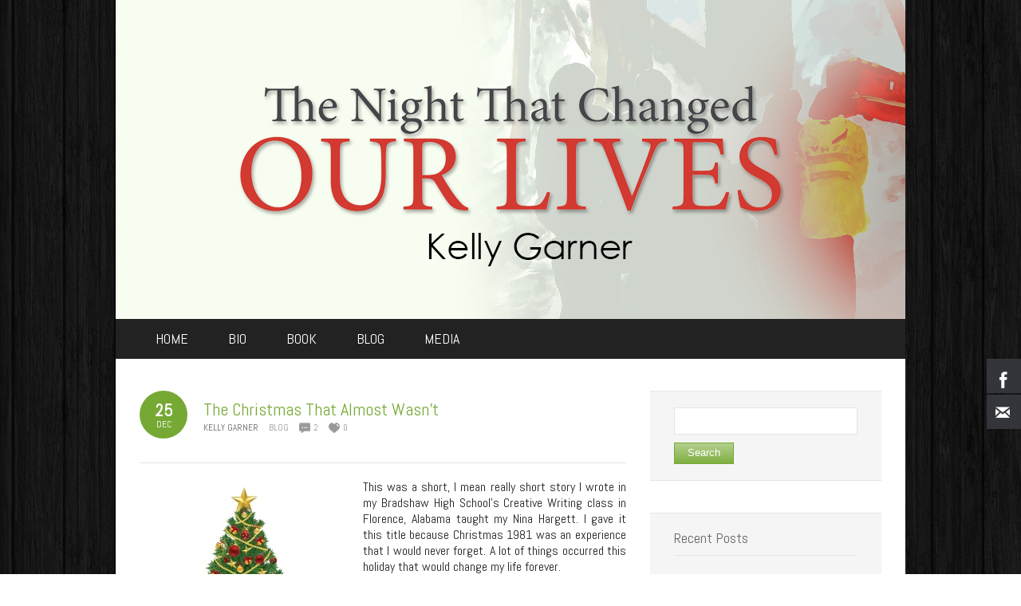

--- FILE ---
content_type: text/html; charset=UTF-8
request_url: http://www.thenightthatchangedourlives.com/the-christmas-that-almost-wasnt/
body_size: 15542
content:
<!DOCTYPE html PUBLIC "-//W3C//DTD XHTML 1.0 Transitional//EN" "http://www.w3.org/TR/xhtml1/DTD/xhtml1-transitional.dtd"> 
<html xmlns="http://www.w3.org/1999/xhtml" lang="en-US">
<head>
<meta http-equiv="Content-Type" content="text/html; charset=UTF-8" />
<title>The Christmas That Almost Wasn&#8217;t &laquo; The Night That Changed Our Lives</title>
<link rel="profile" href="http://gmpg.org/xfn/11" />
<link rel="stylesheet" type="text/css" media="all" href="http://www.thenightthatchangedourlives.com/wp-content/themes/natural-patched/style.css" />
<link rel="stylesheet" type="text/css" media="all" href="http://www.thenightthatchangedourlives.com/wp-content/themes/natural-patched/mediaqueries.css" />
<meta name="viewport" content="width=device-width; initial-scale=1.0, maximum-scale=1.0" />
<link rel="pingback" href="http://www.thenightthatchangedourlives.com/xmlrpc.php" />
<script type="text/javascript" >function ctSetCookie___from_backend(c_name, value) {document.cookie = c_name + "=" + encodeURIComponent(value) + "; path=/; samesite=lax";}ctSetCookie___from_backend('ct_checkjs', '1573914204', '0');</script><link rel='dns-prefetch' href='//s0.wp.com' />
<link rel='dns-prefetch' href='//secure.gravatar.com' />
<link rel='dns-prefetch' href='//fonts.googleapis.com' />
<link rel='dns-prefetch' href='//s.w.org' />
<link rel="alternate" type="application/rss+xml" title="The Night That Changed Our Lives &raquo; Feed" href="http://www.thenightthatchangedourlives.com/feed/" />
<link rel="alternate" type="application/rss+xml" title="The Night That Changed Our Lives &raquo; Comments Feed" href="http://www.thenightthatchangedourlives.com/comments/feed/" />
<link rel="alternate" type="application/rss+xml" title="The Night That Changed Our Lives &raquo; The Christmas That Almost Wasn&#8217;t Comments Feed" href="http://www.thenightthatchangedourlives.com/the-christmas-that-almost-wasnt/feed/" />
		<script type="text/javascript">
			window._wpemojiSettings = {"baseUrl":"https:\/\/s.w.org\/images\/core\/emoji\/13.0.0\/72x72\/","ext":".png","svgUrl":"https:\/\/s.w.org\/images\/core\/emoji\/13.0.0\/svg\/","svgExt":".svg","source":{"concatemoji":"http:\/\/www.thenightthatchangedourlives.com\/wp-includes\/js\/wp-emoji-release.min.js?ver=5.5.17"}};
			!function(e,a,t){var n,r,o,i=a.createElement("canvas"),p=i.getContext&&i.getContext("2d");function s(e,t){var a=String.fromCharCode;p.clearRect(0,0,i.width,i.height),p.fillText(a.apply(this,e),0,0);e=i.toDataURL();return p.clearRect(0,0,i.width,i.height),p.fillText(a.apply(this,t),0,0),e===i.toDataURL()}function c(e){var t=a.createElement("script");t.src=e,t.defer=t.type="text/javascript",a.getElementsByTagName("head")[0].appendChild(t)}for(o=Array("flag","emoji"),t.supports={everything:!0,everythingExceptFlag:!0},r=0;r<o.length;r++)t.supports[o[r]]=function(e){if(!p||!p.fillText)return!1;switch(p.textBaseline="top",p.font="600 32px Arial",e){case"flag":return s([127987,65039,8205,9895,65039],[127987,65039,8203,9895,65039])?!1:!s([55356,56826,55356,56819],[55356,56826,8203,55356,56819])&&!s([55356,57332,56128,56423,56128,56418,56128,56421,56128,56430,56128,56423,56128,56447],[55356,57332,8203,56128,56423,8203,56128,56418,8203,56128,56421,8203,56128,56430,8203,56128,56423,8203,56128,56447]);case"emoji":return!s([55357,56424,8205,55356,57212],[55357,56424,8203,55356,57212])}return!1}(o[r]),t.supports.everything=t.supports.everything&&t.supports[o[r]],"flag"!==o[r]&&(t.supports.everythingExceptFlag=t.supports.everythingExceptFlag&&t.supports[o[r]]);t.supports.everythingExceptFlag=t.supports.everythingExceptFlag&&!t.supports.flag,t.DOMReady=!1,t.readyCallback=function(){t.DOMReady=!0},t.supports.everything||(n=function(){t.readyCallback()},a.addEventListener?(a.addEventListener("DOMContentLoaded",n,!1),e.addEventListener("load",n,!1)):(e.attachEvent("onload",n),a.attachEvent("onreadystatechange",function(){"complete"===a.readyState&&t.readyCallback()})),(n=t.source||{}).concatemoji?c(n.concatemoji):n.wpemoji&&n.twemoji&&(c(n.twemoji),c(n.wpemoji)))}(window,document,window._wpemojiSettings);
		</script>
		<style type="text/css">
img.wp-smiley,
img.emoji {
	display: inline !important;
	border: none !important;
	box-shadow: none !important;
	height: 1em !important;
	width: 1em !important;
	margin: 0 .07em !important;
	vertical-align: -0.1em !important;
	background: none !important;
	padding: 0 !important;
}
</style>
	<link rel='stylesheet' id='esu_style_url-css'  href='http://www.thenightthatchangedourlives.com/wp-content/plugins/easy-sign-up/css/esu-styles.css?ver=3.4' type='text/css' media='all' />
<link rel='stylesheet' id='natural-sliders-css'  href='http://www.thenightthatchangedourlives.com/wp-content/themes/natural-patched/css/sliders.css?ver=5.5.17' type='text/css' media='all' />
<link rel='stylesheet' id='galleria-css'  href='http://www.thenightthatchangedourlives.com/wp-content/themes/natural-patched/css/galleria.classic.css?ver=5.5.17' type='text/css' media='all' />
<link rel='stylesheet' id='superfish-css'  href='http://www.thenightthatchangedourlives.com/wp-content/themes/natural-patched/css/menu.css?ver=5.5.17' type='text/css' media='all' />
<link rel='stylesheet' id='tipsy-css'  href='http://www.thenightthatchangedourlives.com/wp-content/themes/natural-patched/css/tipsy.css?ver=5.5.17' type='text/css' media='all' />
<link rel='stylesheet' id='prettyphoto-css'  href='http://www.thenightthatchangedourlives.com/wp-content/themes/natural-patched/css/prettyphoto.css?ver=5.5.17' type='text/css' media='all' />
<link rel='stylesheet' id='Abel-css'  href='http://fonts.googleapis.com/css?family=Abel&#038;ver=5.5.17' type='text/css' media='all' />
<link rel='stylesheet' id='wp-block-library-css'  href='http://www.thenightthatchangedourlives.com/wp-includes/css/dist/block-library/style.min.css?ver=5.5.17' type='text/css' media='all' />
<link rel='stylesheet' id='hssocial_badges_frontend_css-css'  href='http://www.thenightthatchangedourlives.com/wp-content/plugins/hs-social-media-buttons/hssocial-badges.css?ver=5.5.17' type='text/css' media='all' />
<link rel='stylesheet' id='general-css'  href='http://www.thenightthatchangedourlives.com/wp-content/plugins/hs-social-media-buttons/inc/css/general.css?ver=5.5.17' type='text/css' media='all' />
<link rel='stylesheet' id='video-js-css'  href='http://www.thenightthatchangedourlives.com/wp-content/plugins/video-embed-thumbnail-generator/video-js/video-js.css?ver=5.20.5' type='text/css' media='all' />
<link rel='stylesheet' id='video-js-kg-skin-css'  href='http://www.thenightthatchangedourlives.com/wp-content/plugins/video-embed-thumbnail-generator/video-js/kg-video-js-skin.css?ver=4.6.24' type='text/css' media='all' />
<link rel='stylesheet' id='dashicons-css'  href='http://www.thenightthatchangedourlives.com/wp-includes/css/dashicons.min.css?ver=5.5.17' type='text/css' media='all' />
<link rel='stylesheet' id='kgvid_video_styles-css'  href='http://www.thenightthatchangedourlives.com/wp-content/plugins/video-embed-thumbnail-generator/css/kgvid_styles.css?ver=4.6.24' type='text/css' media='all' />
<link rel='stylesheet' id='msl-main-css'  href='http://www.thenightthatchangedourlives.com/wp-content/plugins/master-slider/public/assets/css/masterslider.main.css?ver=3.5.3' type='text/css' media='all' />
<link rel='stylesheet' id='msl-custom-css'  href='http://www.thenightthatchangedourlives.com/wp-content/uploads/master-slider/custom.css?ver=2.4' type='text/css' media='all' />
<link rel='stylesheet' id='social-logos-css'  href='http://www.thenightthatchangedourlives.com/wp-content/plugins/jetpack/_inc/social-logos/social-logos.min.css?ver=1' type='text/css' media='all' />
<link rel='stylesheet' id='jetpack_css-css'  href='http://www.thenightthatchangedourlives.com/wp-content/plugins/jetpack/css/jetpack.css?ver=7.0.4' type='text/css' media='all' />
<script type='text/javascript' src='http://www.thenightthatchangedourlives.com/wp-includes/js/jquery/jquery.js?ver=1.12.4-wp' id='jquery-core-js'></script>
<script type='text/javascript' src='http://www.thenightthatchangedourlives.com/wp-content/themes/natural-patched/js/preloader.js?ver=5.5.17' id='preloader-js'></script>
<script type='text/javascript' src='http://www.thenightthatchangedourlives.com/wp-content/themes/natural-patched/js/respond.js?ver=5.5.17' id='respond-js'></script>
<script type='text/javascript' src='http://www.thenightthatchangedourlives.com/wp-content/themes/natural-patched/js/hoverIntent.js?ver=5.5.17' id='hoverintent-js'></script>
<script type='text/javascript' src='http://www.thenightthatchangedourlives.com/wp-content/themes/natural-patched/js/superfish.js?ver=5.5.17' id='superfish-js'></script>
<script type='text/javascript' src='http://www.thenightthatchangedourlives.com/wp-content/themes/natural-patched/js/jquery.prettyphoto.js?ver=5.5.17' id='prettyphoto-js'></script>
<script type='text/javascript' src='http://www.thenightthatchangedourlives.com/wp-content/themes/natural-patched/js/prettyphoto_init.js?ver=5.5.17' id='prettyphoto-init-js'></script>
<script type='text/javascript' id='jetpack_related-posts-js-extra'>
/* <![CDATA[ */
var related_posts_js_options = {"post_heading":"h4"};
/* ]]> */
</script>
<script type='text/javascript' src='http://www.thenightthatchangedourlives.com/wp-content/plugins/jetpack/_inc/build/related-posts/related-posts.min.js?ver=20181228' id='jetpack_related-posts-js'></script>
<script type='text/javascript' id='ct_public-js-extra'>
/* <![CDATA[ */
var ctPublic = {"_ajax_nonce":"d1d2e1fe1c","_ajax_url":"http:\/\/www.thenightthatchangedourlives.com\/wp-admin\/admin-ajax.php"};
/* ]]> */
</script>
<script type='text/javascript' src='http://www.thenightthatchangedourlives.com/wp-content/plugins/cleantalk-spam-protect/js/apbct-public.min.js?ver=5.153.3' id='ct_public-js'></script>
<script type='text/javascript' src='http://www.thenightthatchangedourlives.com/wp-content/plugins/cleantalk-spam-protect/js/cleantalk-modal.min.js?ver=5.153.3' id='cleantalk-modal-js'></script>
<script type='text/javascript' id='ct_nocache-js-extra'>
/* <![CDATA[ */
var ctNocache = {"ajaxurl":"http:\/\/www.thenightthatchangedourlives.com\/wp-admin\/admin-ajax.php","info_flag":"","set_cookies_flag":"","blog_home":"http:\/\/www.thenightthatchangedourlives.com\/"};
/* ]]> */
</script>
<script type='text/javascript' src='http://www.thenightthatchangedourlives.com/wp-content/plugins/cleantalk-spam-protect/js/cleantalk_nocache.min.js?ver=5.153.3' id='ct_nocache-js'></script>
<script type='text/javascript' src='http://www.thenightthatchangedourlives.com/wp-content/plugins/hs-social-media-buttons/inc/js/hssocial.js?ver=5.5.17' id='hssocial-js'></script>
<link rel="https://api.w.org/" href="http://www.thenightthatchangedourlives.com/wp-json/" /><link rel="alternate" type="application/json" href="http://www.thenightthatchangedourlives.com/wp-json/wp/v2/posts/71" /><link rel="EditURI" type="application/rsd+xml" title="RSD" href="http://www.thenightthatchangedourlives.com/xmlrpc.php?rsd" />
<link rel="wlwmanifest" type="application/wlwmanifest+xml" href="http://www.thenightthatchangedourlives.com/wp-includes/wlwmanifest.xml" /> 
<link rel='prev' title='Tis the season' href='http://www.thenightthatchangedourlives.com/tis-the-season/' />
<link rel='next' title='Power of Prayer' href='http://www.thenightthatchangedourlives.com/power-of-prayer/' />
<meta name="generator" content="WordPress 5.5.17" />
<link rel="canonical" href="http://www.thenightthatchangedourlives.com/the-christmas-that-almost-wasnt/" />
<link rel='shortlink' href='https://wp.me/p7n8M4-19' />
<link rel="alternate" type="application/json+oembed" href="http://www.thenightthatchangedourlives.com/wp-json/oembed/1.0/embed?url=http%3A%2F%2Fwww.thenightthatchangedourlives.com%2Fthe-christmas-that-almost-wasnt%2F" />
<link rel="alternate" type="text/xml+oembed" href="http://www.thenightthatchangedourlives.com/wp-json/oembed/1.0/embed?url=http%3A%2F%2Fwww.thenightthatchangedourlives.com%2Fthe-christmas-that-almost-wasnt%2F&#038;format=xml" />

<!-- Bad Behavior 2.2.22 run time: 2.167 ms -->

			<script type='text/javascript'>
				/* Easy Sign Up Plugin */
				var esu_err_colors = {'background-color': 'red','color':'white'};
				var esu_good_colors = {'background-color': '#F5F5DC','color':'#FFD797'};
				var esu_err_css = {'top':0,'left':0,'right':0,'width':'100%','position':'fixed'};
				var esu_required_txt = ' Required';
				var esu_not_valid_txt = ' Not Valid';
				var esu_show_bar = true;
			</script>
<!--[if IE]>
<style>
   .social-icon {
    background-color: #33353B;
    background-image: url('http://www.thenightthatchangedourlives.com/wp-content/plugins/hs-social-media-buttons/images/social-icons.png'); 
}

</style>
<![endif]-->
<script>var ms_grabbing_curosr = 'http://www.thenightthatchangedourlives.com/wp-content/plugins/master-slider/public/assets/css/common/grabbing.cur', ms_grab_curosr = 'http://www.thenightthatchangedourlives.com/wp-content/plugins/master-slider/public/assets/css/common/grab.cur';</script>
<meta name="generator" content="MasterSlider 3.5.3 - Responsive Touch Image Slider | avt.li/msf" />

<link rel='dns-prefetch' href='//v0.wordpress.com'/>
<link rel='dns-prefetch' href='//i0.wp.com'/>
<link rel='dns-prefetch' href='//i1.wp.com'/>
<link rel='dns-prefetch' href='//i2.wp.com'/>
<style type='text/css'>img#wpstats{display:none}</style><link href="http://www.thenightthatchangedourlives.com/wp-content/themes/natural-patched/styles/style_01.css" rel="stylesheet" type="text/css" />
<!-- Custom Styling -->
<style type="text/css">
hr,#logo *,#header_tools,#header,#header_info,.wp-pagenavi,.fancy-header,#footer_nav 
{display:none!important}

p{
  color: #222222 !important;
  text-align: justify;
 }

#navigation_wrapper{
   max-width: 990px !important ;

   margin: 0 auto !important;
   }


#navigation{width:90% !important;}

/* Header*/
#header_wrapper{border-top-width: 0px !important;}
#header_wrapper{background: transparent !important;}
#header_wrapper{max-width: 100% !important; width: 990px !important;}
/* end of header*/



.sf-menu li a{
                      color: #ffffff !important;
                      
                     }

.sf-menu a span.menu-btn:hover, .sf-menu a span.menu-btn:active {color: #c5c5c6!Important;}
.sf-menu li.current-menu-item a, .sf-menu li.current-page-parent a, .sf-menu li.current-page-ancestor a, .sf-menu li.current_page_parent a {
color: #c5c5c6!important;
}



.sub-menu{
 display: none !important;
 }



#copyright_wrapper, #footer_wrapper{border-top-width: 0px !important;}
#copyright_wrapper{max-width: 990px !important;margin: 0 auto;}
#footer{padding: 0 !important;}
#footer{padding: 0 !important;line-height: 0px !important;}


.cf {
  *zoom: 1;
}
.cf:before,
.cf:after {
  content: " ";
  display: table;
}
.cf:after {
  clear: both;
}
.bookshelf-item {
  padding-bottom: 48px;
}
.bookshelf-item .description {
  /* prevents this element from overlapping to cover thumb */

  display: inline;
}
.bookshelf-item .home-page .description {
  padding-left: 20px;
}
.bookshelf-item .wrap-description .description {
  /* set this back to block level to trigger overflow effect */

  display: block;
  overflow: hidden;
}
.bookshelf-item .content a[rel="prettyPhoto"] {
  /* make sure this element is on top of .description element */

  position: relative;
  z-index: 20;
}
#comments .nocomments {
  /* hides the "Comments are closed" message */

  display: none;
}
/* additional media queries */
@media (max-width: 1023px) {
  .bookshelf-item .content {
    text-align: center;
  }
  .bookshelf-item .content .description {
    text-align: left;
    overflow: auto;
  }
  .bookshelf-item .zoom {
    margin: 20px 0;
  }
  .bookshelf-item .zoom,
  .bookshelf-item .zoom img {
    float: none;
    margin: 0;
    display: inline-block;
    *display: inline;
    *zoom: 1;
  }
  .bookshelf-item .zoom .img_vsmall {
    width: 245px;
  }
}
@media (min-width: 768px) and (max-width: 1023px) {
  .bookshelf-item .home-page .img_vsmall,
  .bookshelf-item .zoom .img_vsmall {
    width: 174px;
  }
}
@media (max-width: 767px) {
  .bookshelf-item .home-page {
    text-align: center;
  }
  .bookshelf-item .home-page .img_vsmall {
    float: none;
    margin: 20px 0;
  }
}

.sf-menu li a::after {
	position: absolute;
	top: 80%;
	left: 0;
	width: 100%;
	height: 4px;
	background: #3ec8e5 !important;
	content: '';
	opacity: 0;
	-webkit-transition: opacity 0.3s, -webkit-transform 0.3s;
	-moz-transition: opacity 0.3s, -moz-transform 0.3s;
	transition: opacity 0.3s, transform 0.3s;
	-webkit-transform: translateY(10px);
	-moz-transform: translateY(10px);
	transform: translateY(10px);
}

.sf-menu li a:hover::after,
.sf-menu li a:focus::after {
	opacity: 1;
	-webkit-transform: translateY(0px);
	-moz-transform: translateY(0px);
	transform: translateY(0px);
}

.video-container {
	position: relative;
	padding-bottom: 56.25%;
	padding-top: 30px;
	height: 0;
	overflow: hidden;
}

.video-container iframe,  
.video-container object,  
.video-container embed {
	position: absolute;
	top: 0;
	left: 0;
	width: 100%;
	height: 100%;
}

.entry-content img, 
.entry-content iframe, 
.entry-content object, 
.entry-content embed {
        max-width: 100%;
}

</style>
<link rel="shortcut icon" href="http://www.thenightthatchangedourlives.com/wp-content/uploads/2015/08/westbowpress.ico"/>
<style type="text/css">
html  {
    background-image: url('http://www.thenightthatchangedourlives.com/wp-content/themes/natural-patched/images/bg/bg103.png');
    background-repeat: repeat;
}
body {
    background: none;
}
</style>
<style type="text/css">body { font-family: 'Abel', arial, serif; }
</style><style type="text/css">.recentcomments a{display:inline !important;padding:0 !important;margin:0 !important;}</style>
<!-- Jetpack Open Graph Tags -->
<meta property="og:type" content="article" />
<meta property="og:title" content="The Christmas That Almost Wasn&#8217;t" />
<meta property="og:url" content="http://www.thenightthatchangedourlives.com/the-christmas-that-almost-wasnt/" />
<meta property="og:description" content="This was a short, I mean really short story I wrote in my Bradshaw High School&#8217;s Creative Writing class in Florence, Alabama taught my Nina Hargett. I gave it this title because Christmas 198…" />
<meta property="article:published_time" content="2015-12-25T07:00:21+00:00" />
<meta property="article:modified_time" content="2017-12-09T20:33:33+00:00" />
<meta property="og:site_name" content="The Night That Changed Our Lives" />
<meta property="og:image" content="http://www.thenightthatchangedourlives.com/wp-content/uploads/2015/12/christmaspresentsundertree-260x300.jpg" />
<meta property="og:image:width" content="260" />
<meta property="og:image:height" content="300" />
<meta property="og:locale" content="en_US" />
<meta name="twitter:text:title" content="The Christmas That Almost Wasn&#8217;t" />
<meta name="twitter:card" content="summary" />

<!-- End Jetpack Open Graph Tags -->
</head>

<body id="boxed_layout">
<div id="page_wrapper">
<div id="header_wrapper">

		<!-- MasterSlider -->
		<div id="P_MS69818c2d61d3a" class="master-slider-parent msl ms-parent-id-1" style="max-width:990px;"  >

			
			<!-- MasterSlider Main -->
			<div id="MS69818c2d61d3a" class="master-slider ms-skin-default" >
				 				 
				<div  class="ms-slide" data-delay="3" data-fill-mode="fit"  >
					<img src="http://www.thenightthatchangedourlives.com/wp-content/plugins/master-slider/public/assets/css/blank.gif" alt="" title="" data-src="http://www.thenightthatchangedourlives.com/wp-content/uploads/2015/08/header1.jpg" />


	<div class="ms-thumb" ><div class="ms-tab-context"><div class=&quot;ms-tab-context&quot;></div></div>
</div>
				</div>

			</div>
			<!-- END MasterSlider Main -->

			 
		</div>
		<!-- END MasterSlider -->

		<script>
		(function ( $ ) {
			"use strict";

			$(function () {
				var masterslider_1d3a = new MasterSlider();

				// slider controls

				// slider setup
				masterslider_1d3a.setup("MS69818c2d61d3a", {
						width           : 990,
						height          : 400,
						minHeight       : 0,
						space           : 0,
						start           : 1,
						grabCursor      : true,
						swipe           : true,
						mouse           : true,
						layout          : "boxed",
						wheel           : false,
						autoplay        : false,
						instantStartLayers:false,
						loop            : false,
						shuffle         : false,
						preload         : 0,
						heightLimit     : true,
						autoHeight      : false,
						smoothHeight    : true,
						endPause        : false,
						overPause       : true,
						fillMode        : "fill",
						centerControls  : true,
						startOnAppear   : false,
						layersMode      : "center",
						hideLayers      : false,
						fullscreenMargin: 0,
						speed           : 20,
						dir             : "h",
						parallaxMode    : 'swipe',
						view            : "basic"
				});

				
				window.masterslider_instances = window.masterslider_instances || [];
				window.masterslider_instances.push( masterslider_1d3a );
			 });

		})(jQuery);
		</script>

	<div id="header_bar_wrapper">
		<div id="header_bar">
			<div id="header_bar_inner" class="rightside">
				<div id="header_tools" class="leftside">
										<div id="search" class="leftside">
						<form action="http://www.thenightthatchangedourlives.com" method="get">
							<input id="search-input" type="text" name="s" value="Search..." onfocus="if (this.value == 'Search...') {this.value = '';}" onblur="if (this.value == '') {this.value = 'Search...';}" />
							<span class="search-btn"></span>
						</form>
					</div>
								
					<div id="social_icons" class="leftside">
											</div>
				</div>
				
								<div id="header_info" class="leftside">
					Contact the Author | sample_mail@mail.com				</div>
								<br class="clear" />
			</div>
		</div>
	</div>
	<div id="header">
	
		<!-- Remove the section below if you want to use a logo image instead of the blog title and tagline as text -->
		
		<div id="logo"><h1><a href="http://www.thenightthatchangedourlives.com">The Night That Changed Our Lives</a></h1><div class="blog_tagline">The Devil Pushed Me In A Pit But God Pulled Me Out</div></div>
		
		<!-- To use a logo image instead of the blog title, remove this comment and its closing line and remove the double slashes // in each PHP statement
		
		<div id="logo"><a href=""><img src="" alt="" /></a></div> 
		
		REMOVE THIS LINE ALSO -->
		
		<br class="clear" />
	</div>
</div>
<div id="navigation_wrapper">
    <div id="navigation">
    	<ul id="menu-footer-menu" class="sf-menu"><li id="menu-item-7" class="menu-item menu-item-type-post_type menu-item-object-page menu-item-home menu-item-7"><a href="http://www.thenightthatchangedourlives.com/"><span class="menu-btn">Home</span></a></li>
<li id="menu-item-10" class="menu-item menu-item-type-post_type menu-item-object-page menu-item-10"><a href="http://www.thenightthatchangedourlives.com/bio/"><span class="menu-btn">Bio</span></a></li>
<li id="menu-item-13" class="menu-item menu-item-type-post_type menu-item-object-page menu-item-13"><a href="http://www.thenightthatchangedourlives.com/book/"><span class="menu-btn">Book</span></a></li>
<li id="menu-item-35" class="menu-item menu-item-type-taxonomy menu-item-object-category current-post-ancestor current-menu-parent current-post-parent menu-item-35"><a href="http://www.thenightthatchangedourlives.com/category/blog/"><span class="menu-btn">Blog</span></a></li>
<li id="menu-item-36" class="menu-item menu-item-type-taxonomy menu-item-object-category menu-item-36"><a href="http://www.thenightthatchangedourlives.com/category/media/"><span class="menu-btn">Media</span></a></li>
</ul>    	<br class="clear" />
    </div>
</div>
	
	 
		 
		
	<div id="wrapper" class="sidebar-right-wrapper">
	
			<div id="page-content" class="two_third">
			
	
			<div id="post-71" class="post-71 post type-post status-publish format-standard hentry category-blog">
											<div class="post-header">
					<div class="meta-date">
						<span class="meta-day">25</span>
					   	<span class="meta-month">Dec</span>
					 </div>
					 <div class="post-meta">
						<h2><a href="http://www.thenightthatchangedourlives.com/the-christmas-that-almost-wasnt/" title="The Christmas That Almost Wasn&#8217;t">The Christmas That Almost Wasn&#8217;t</a></h2>
						<div class="meta posted-meta">
							<span class="blog-author">Kelly Garner</span> 							<span class="blog-categories"><a href="http://www.thenightthatchangedourlives.com/category/blog/" rel="category tag">Blog</a></span> 							<span class="blog-comments"><a href="http://www.thenightthatchangedourlives.com/the-christmas-that-almost-wasnt/#comments">2</a></span>													<span class="blog-likes"><a href="#" id="like-71" class="like_this" title="0 people like it"><span>0</span></a></span>
																			</div>
					</div>
				</div>
				<div class="post_wrapper">
						<p><a rel="prettyPhoto[g71]" href="https://i1.wp.com/www.thenightthatchangedourlives.com/wp-content/uploads/2015/12/christmaspresentsundertree.jpg"><img data-attachment-id="483" data-permalink="http://www.thenightthatchangedourlives.com/the-christmas-that-almost-wasnt/christmaspresentsundertree/" data-orig-file="https://i1.wp.com/www.thenightthatchangedourlives.com/wp-content/uploads/2015/12/christmaspresentsundertree.jpg?fit=725%2C838" data-orig-size="725,838" data-comments-opened="1" data-image-meta="{&quot;aperture&quot;:&quot;0&quot;,&quot;credit&quot;:&quot;&quot;,&quot;camera&quot;:&quot;&quot;,&quot;caption&quot;:&quot;&quot;,&quot;created_timestamp&quot;:&quot;0&quot;,&quot;copyright&quot;:&quot;&quot;,&quot;focal_length&quot;:&quot;0&quot;,&quot;iso&quot;:&quot;0&quot;,&quot;shutter_speed&quot;:&quot;0&quot;,&quot;title&quot;:&quot;&quot;,&quot;orientation&quot;:&quot;0&quot;}" data-image-title="christmaspresentsundertree" data-image-description="" data-medium-file="https://i1.wp.com/www.thenightthatchangedourlives.com/wp-content/uploads/2015/12/christmaspresentsundertree.jpg?fit=260%2C300" data-large-file="https://i1.wp.com/www.thenightthatchangedourlives.com/wp-content/uploads/2015/12/christmaspresentsundertree.jpg?fit=725%2C838" loading="lazy" class="alignleft size-medium wp-image-483" src="https://i1.wp.com/www.thenightthatchangedourlives.com/wp-content/uploads/2015/12/christmaspresentsundertree.jpg?resize=260%2C300" alt="" width="260" height="300" srcset="https://i1.wp.com/www.thenightthatchangedourlives.com/wp-content/uploads/2015/12/christmaspresentsundertree.jpg?resize=260%2C300 260w, https://i1.wp.com/www.thenightthatchangedourlives.com/wp-content/uploads/2015/12/christmaspresentsundertree.jpg?w=725 725w" sizes="(max-width: 260px) 100vw, 260px" data-recalc-dims="1" /></a>This was a short, I mean really short story I wrote in my Bradshaw High School&#8217;s Creative Writing class in Florence, Alabama taught my Nina Hargett. I gave it this title because Christmas 1981 was an experience that I would never forget. A lot of things occurred this holiday that would change my life forever.</p>
<p>Christmas at my house was always different and fun and very exciting. Many of you that know the Garners know that we are always trying to be the hit of any party and at Christmas we just simply had a good time. Our family relationship during Christmas was special for me. We knw the true religious, Christian celebration of Christmas.</p>
<p>This Christmas would be different because my father, Frank was experiencing some medical setbacks that would soon come to light. Just like our dad, he would not let on to the true pain he was suffering for fear of ruining our holiday festivities.</p>
<p>As this Christmas was drawing near, we did not know if we all would be together. The year before was our first to not all be at mom&#8217;s house. My sister Charlotte had married a gentleman from Louisiana and lived close to 10 hours away. My brother Mike was stationed in San Diego, California in the U.S. Navy. Charlotte was married spring 1980 and Mike left for basic training 8 months later. My 2 oldest siblings had grown up and moved away.</p>
<p>Mike had gotten &#8220;leave&#8221; to come home for Christmas and set out on Interstate 10 leaving California headed for Alabama. Charlotte and her husband were able to make it and they did safely.</p>
<p>All the decorations were up and lit and a beautiful star my father had made was up and glowing proudly. This star was a sign of his craftsman skills and his Christian love knowing what this star meant. This star would come to be known to many of the younger kids as the tell-tell sign that when they see this blue star lit, knew that they were getting close to arriving at their own house. A landmark if you will.</p>
<p>We had to learn to have patience as Mike was having longer travels as originally planned. Our family Christmas would not be complete without him. Our love grew stronger as that Christmas night grew longer.</p>
<p>His arrival did come the day after Christmas and this too was the night that our dad would be hospitalized. He was transported to Birmingham&#8217;s Montclair Hospital.</p>
<p>Dad had suffered extremely high cholesterol levels, several heart bypasses, blood clots that necessitated amputation of one of his legs. This night, 17 days after being triaged for his failing health, passed of congestive heart failure. A side note: I did experience angels speaking to me, comforting me in knowing what had just transpired. Prepping me for the bad news that was about to be delivered.</p>
<p>It did not seem possible that I would be seeing my father laid to rest on this cold, snowy January day.</p>
<p>This is a section out of The Night That Changed Our Lives that I wanted to share. It reminds me of this day that we experienced in the death of our father and how those lasting memories you want to stand tall and memorable and keep with you forever.<br />
<strong><em>Think about what the Lord can bring you today in the form of a miracle, a blessing to share with others, or how you can give back to Him. Give each family member one big hug with a smile on your face as you each go in different directions. Leave them with good thoughts and that smile on your face. You never know when it is your time, and I now always want that hug and smile to be a lasting memory.</em></strong> Bessie Anderson Stanley reminds us to “live well, laugh often, and love much.”<br />
God bless each of you in your pursuit of happiness, and may God be in the forefront of whatever it is you are doing. Merry Christmas to all!</p>
<div class="sharedaddy sd-sharing-enabled">
<div class="robots-nocontent sd-block sd-social sd-social-icon sd-sharing">
<h3 class="sd-title">Share this:</h3>
<div class="sd-content">
<ul>
<li class="share-twitter"><a rel="nofollow noopener noreferrer" data-shared="sharing-twitter-71" class="share-twitter sd-button share-icon no-text" href="http://www.thenightthatchangedourlives.com/the-christmas-that-almost-wasnt/?share=twitter" target="_blank" title="Click to share on Twitter"><span></span><span class="sharing-screen-reader-text">Click to share on Twitter (Opens in new window)</span></a></li>
<li class="share-facebook"><a rel="nofollow noopener noreferrer" data-shared="sharing-facebook-71" class="share-facebook sd-button share-icon no-text" href="http://www.thenightthatchangedourlives.com/the-christmas-that-almost-wasnt/?share=facebook" target="_blank" title="Click to share on Facebook"><span></span><span class="sharing-screen-reader-text">Click to share on Facebook (Opens in new window)</span></a></li>
<li class="share-end"></li>
</ul>
</div>
</div>
</div>
<div id='jp-relatedposts' class='jp-relatedposts' >
<h3 class="jp-relatedposts-headline"><em>Related</em></h3>
</div>
				<br class="clear" />
				
						
			<div class="meta tags-meta"></div>				</div>
			
				</div>

							<div class="share-this">
					<a href="http://www.facebook.com/sharer.php?u=http%3A%2F%2Fwww.thenightthatchangedourlives.com%2Fthe-christmas-that-almost-wasnt%2F" title="Facebook"><img src="http://www.thenightthatchangedourlives.com/wp-content/themes/natural-patched/images/social/facebook.png" alt="Facebook" /></a> 				</div>
							
										
						<div id="comments">

		<h3 id="comments-title">2 Responses to <em>The Christmas That Almost Wasn&#8217;t</em></h3>


		<ol class="commentlist">
			</li><!-- #comment-## -->
</li><!-- #comment-## -->
		</ol>



	<div id="respond" class="comment-respond">
		<h3 id="reply-title" class="comment-reply-title">Leave a Reply <small><a rel="nofollow" id="cancel-comment-reply-link" href="/the-christmas-that-almost-wasnt/#respond" style="display:none;">Cancel reply</a></small></h3><form action="http://www.thenightthatchangedourlives.com/wp-comments-post.php" method="post" id="commentform" class="comment-form"><p>Your email address will not be published.</p><p class="textarea-box"><textarea id="comment" name="comment" cols="70" rows="10" tabindex="4" aria-required="true"></textarea></p><div class="one_third"><p><label for="author">Name (required)</label> <input id="author" name="author" type="text" tabindex="1" value="" size="22" aria-required="true" /></p></div>
<div class="one_third"><p><label for="email">Email (required)</label> <input id="email" name="email" type="text" tabindex="2" value="" size="22" aria-required="true" /></p></div>
<div class="one_third last"><p><label for="url">Website</label> <input id="url" name="url" type="text" tabindex="3" value="" size="22" /></p></div>
<p class="comment-form-cookies-consent"><input id="wp-comment-cookies-consent" name="wp-comment-cookies-consent" type="checkbox" value="yes" /> <label for="wp-comment-cookies-consent">Save my name, email, and website in this browser for the next time I comment.</label></p>
<div class="gglcptch gglcptch_v2"><div id="gglcptch_recaptcha_236894234" class="gglcptch_recaptcha"></div>
				<noscript>
					<div style="width: 302px;">
						<div style="width: 302px; height: 422px; position: relative;">
							<div style="width: 302px; height: 422px; position: absolute;">
								<iframe src="https://www.google.com/recaptcha/api/fallback?k=6LfEJUUUAAAAAIcjUvrx1VJlQ1cqvge1ri1vDoKg" frameborder="0" scrolling="no" style="width: 302px; height:422px; border-style: none;"></iframe>
							</div>
						</div>
						<div style="border-style: none; bottom: 12px; left: 25px; margin: 0px; padding: 0px; right: 25px; background: #f9f9f9; border: 1px solid #c1c1c1; border-radius: 3px; height: 60px; width: 300px;">
							<textarea id="g-recaptcha-response" name="g-recaptcha-response" class="g-recaptcha-response" style="width: 250px !important; height: 40px !important; border: 1px solid #c1c1c1 !important; margin: 10px 25px !important; padding: 0px !important; resize: none !important;"></textarea>
						</div>
					</div>
				</noscript></div><p class="form-submit"><p class="comment-subscription-form"><input type="checkbox" name="subscribe_comments" id="subscribe_comments" value="subscribe" style="width: auto; -moz-appearance: checkbox; -webkit-appearance: checkbox;" /> <label class="subscribe-label" id="subscribe-label" for="subscribe_comments">Notify me of follow-up comments by email.</label></p><p class="comment-subscription-form"><input type="checkbox" name="subscribe_blog" id="subscribe_blog" value="subscribe" style="width: auto; -moz-appearance: checkbox; -webkit-appearance: checkbox;" /> <label class="subscribe-label" id="subscribe-blog-label" for="subscribe_blog">Notify me of new posts by email.</label></p><input name="submit" type="submit" id="submit" class="submit" value="Post Comment" /> <input type='hidden' name='comment_post_ID' value='71' id='comment_post_ID' />
<input type='hidden' name='comment_parent' id='comment_parent' value='0' />
</p><input type="hidden" name="4741b38689421d8fd8f44c2adb739c73" value="4741b38689421d8fd8f44c2adb739c73"/><p id="gasp_p" style="clear:both;"></p><script type="text/javascript">
        //v1.5.1
        var gasp_p = document.getElementById("gasp_p");
        var gasp_cb = document.createElement("input");
        var gasp_text = document.createTextNode(" Confirm you are NOT a spammer");
        gasp_cb.type = "checkbox";
        gasp_cb.id = "cl_check_483";
        gasp_cb.name = "cl_check_483";

        var gasp_label = document.createElement("label");
        gasp_p.appendChild(gasp_label);
        gasp_label.appendChild(gasp_cb);
        gasp_label.appendChild(gasp_text);
        var frm = gasp_cb.form;
        frm.onsubmit = gasp_it;
        function gasp_it(){
        if(gasp_cb.checked != true){
        alert("Please check the box to confirm that you are NOT a spammer");
        return false;
        }
        return true;
        }
        </script>
        <noscript>you MUST enable javascript to be able to comment</noscript>
        <input type="hidden" id="gasp_email" name="gasp_email" value="" /><input type="hidden" id="ct_checkjs_3ef815416f775098fe977004015c6193" name="ct_checkjs" value="0" /><script type="text/javascript" >window.addEventListener("DOMContentLoaded", function () {setTimeout(function(){                    apbct_public_sendAJAX(                        {action: "apbct_js_keys__get"},                        {callback: apbct_js_keys__set_input_value, input_name: "ct_checkjs_3ef815416f775098fe977004015c6193",silent: true, no_nonce: true}                    );                }, 1000);});</script></form>	</div><!-- #respond -->
	
</div>
			
						<div class="wp-pagenavi">
				<div class="nav-previous"></div>
				<div class="nav-next"></div>
			</div>
	
		</div>
			<div id="sidebar" class="one_third last sidebar-right">
	<div id="search-2" class="widgets widget_search"><form role="search" method="get" id="searchform" class="searchform" action="http://www.thenightthatchangedourlives.com/">
				<div>
					<label class="screen-reader-text" for="s">Search for:</label>
					<input type="text" value="" name="s" id="s" />
					<input type="submit" id="searchsubmit" value="Search" />
				</div>
			</form></div>

		<div id="recent-posts-2" class="widgets widget_recent_entries">
		<h3>Recent Posts</h3>

		<ul>
											<li>
					<a href="http://www.thenightthatchangedourlives.com/facts-with-no-fear/">facts with no fear</a>
									</li>
											<li>
					<a href="http://www.thenightthatchangedourlives.com/what-are-you-looking-for/">What Are You Looking For</a>
									</li>
											<li>
					<a href="http://www.thenightthatchangedourlives.com/changes-everywhere/">changes everywhere</a>
									</li>
											<li>
					<a href="http://www.thenightthatchangedourlives.com/its-football-time/">it&#8217;s football time</a>
									</li>
											<li>
					<a href="http://www.thenightthatchangedourlives.com/give-thanks-to-old-glory/">Give thanks to Old Glory</a>
									</li>
					</ul>

		</div>
<div id="recent-comments-2" class="widgets widget_recent_comments"><h3>Recent Comments</h3>
<ul id="recentcomments"><li class="recentcomments"><span class="comment-author-link">Kelly Garner</span> on <a href="http://www.thenightthatchangedourlives.com/give-thanks-to-old-glory/#comment-4908">Give thanks to Old Glory</a></li><li class="recentcomments"><span class="comment-author-link">Kelly Garner</span> on <a href="http://www.thenightthatchangedourlives.com/welcome/#comment-4907">Welcome</a></li><li class="recentcomments"><span class="comment-author-link">Kelly Garner</span> on <a href="http://www.thenightthatchangedourlives.com/facts-with-no-fear/#comment-4720">facts with no fear</a></li><li class="recentcomments"><span class="comment-author-link">Shelly Blair</span> on <a href="http://www.thenightthatchangedourlives.com/facts-with-no-fear/#comment-4719">facts with no fear</a></li><li class="recentcomments"><span class="comment-author-link">Shelly Blair</span> on <a href="http://www.thenightthatchangedourlives.com/give-thanks-to-old-glory/#comment-4718">Give thanks to Old Glory</a></li></ul></div>
<div id="archives-2" class="widgets widget_archive"><h3>Archives</h3>

			<ul>
					<li><a href='http://www.thenightthatchangedourlives.com/2020/04/'>April 2020</a></li>
	<li><a href='http://www.thenightthatchangedourlives.com/2019/10/'>October 2019</a></li>
	<li><a href='http://www.thenightthatchangedourlives.com/2019/08/'>August 2019</a></li>
	<li><a href='http://www.thenightthatchangedourlives.com/2019/07/'>July 2019</a></li>
	<li><a href='http://www.thenightthatchangedourlives.com/2019/06/'>June 2019</a></li>
	<li><a href='http://www.thenightthatchangedourlives.com/2019/04/'>April 2019</a></li>
	<li><a href='http://www.thenightthatchangedourlives.com/2019/03/'>March 2019</a></li>
	<li><a href='http://www.thenightthatchangedourlives.com/2018/09/'>September 2018</a></li>
	<li><a href='http://www.thenightthatchangedourlives.com/2018/05/'>May 2018</a></li>
	<li><a href='http://www.thenightthatchangedourlives.com/2018/03/'>March 2018</a></li>
	<li><a href='http://www.thenightthatchangedourlives.com/2018/01/'>January 2018</a></li>
	<li><a href='http://www.thenightthatchangedourlives.com/2017/12/'>December 2017</a></li>
	<li><a href='http://www.thenightthatchangedourlives.com/2017/10/'>October 2017</a></li>
	<li><a href='http://www.thenightthatchangedourlives.com/2017/03/'>March 2017</a></li>
	<li><a href='http://www.thenightthatchangedourlives.com/2017/02/'>February 2017</a></li>
	<li><a href='http://www.thenightthatchangedourlives.com/2017/01/'>January 2017</a></li>
	<li><a href='http://www.thenightthatchangedourlives.com/2016/12/'>December 2016</a></li>
	<li><a href='http://www.thenightthatchangedourlives.com/2016/11/'>November 2016</a></li>
	<li><a href='http://www.thenightthatchangedourlives.com/2016/10/'>October 2016</a></li>
	<li><a href='http://www.thenightthatchangedourlives.com/2016/09/'>September 2016</a></li>
	<li><a href='http://www.thenightthatchangedourlives.com/2016/08/'>August 2016</a></li>
	<li><a href='http://www.thenightthatchangedourlives.com/2016/07/'>July 2016</a></li>
	<li><a href='http://www.thenightthatchangedourlives.com/2016/06/'>June 2016</a></li>
	<li><a href='http://www.thenightthatchangedourlives.com/2016/05/'>May 2016</a></li>
	<li><a href='http://www.thenightthatchangedourlives.com/2016/04/'>April 2016</a></li>
	<li><a href='http://www.thenightthatchangedourlives.com/2016/03/'>March 2016</a></li>
	<li><a href='http://www.thenightthatchangedourlives.com/2016/02/'>February 2016</a></li>
	<li><a href='http://www.thenightthatchangedourlives.com/2016/01/'>January 2016</a></li>
	<li><a href='http://www.thenightthatchangedourlives.com/2015/12/'>December 2015</a></li>
	<li><a href='http://www.thenightthatchangedourlives.com/2015/11/'>November 2015</a></li>
	<li><a href='http://www.thenightthatchangedourlives.com/2015/10/'>October 2015</a></li>
	<li><a href='http://www.thenightthatchangedourlives.com/2015/09/'>September 2015</a></li>
	<li><a href='http://www.thenightthatchangedourlives.com/2015/08/'>August 2015</a></li>
			</ul>

			</div>
<div id="categories-2" class="widgets widget_categories"><h3>Categories</h3>

			<ul>
					<li class="cat-item cat-item-41"><a href="http://www.thenightthatchangedourlives.com/category/agnostic/">Agnostic</a>
</li>
	<li class="cat-item cat-item-40"><a href="http://www.thenightthatchangedourlives.com/category/atheist/">Atheist</a>
</li>
	<li class="cat-item cat-item-1"><a href="http://www.thenightthatchangedourlives.com/category/blog/">Blog</a>
</li>
	<li class="cat-item cat-item-12"><a href="http://www.thenightthatchangedourlives.com/category/excerpt/">Excerpt</a>
</li>
	<li class="cat-item cat-item-5"><a href="http://www.thenightthatchangedourlives.com/category/media/">Media</a>
</li>
	<li class="cat-item cat-item-23"><a href="http://www.thenightthatchangedourlives.com/category/my-journey/">My journey</a>
</li>
	<li class="cat-item cat-item-6"><a href="http://www.thenightthatchangedourlives.com/category/type-1-diabetes/">Type 1 Diabetes</a>
</li>
			</ul>

			</div>
<div id="meta-2" class="widgets widget_meta"><h3>Meta</h3>

		<ul>
						<li><a href="http://www.thenightthatchangedourlives.com/wp-login.php">Log in</a></li>
			<li><a href="http://www.thenightthatchangedourlives.com/feed/">Entries feed</a></li>
			<li><a href="http://www.thenightthatchangedourlives.com/comments/feed/">Comments feed</a></li>

			<li><a href="https://wordpress.org/">WordPress.org</a></li>
		</ul>

		</div>
		</div>
			<br class="clear" />
	</div>


<div id="footer_wrapper">
	<div id="footer">
				<br class="clear" />
	</div>
</div>
<div id="copyright_wrapper">
    <div id="copyright" class="group">
    	<div id="footer_nav" class="full_page">
    	<ul id="menu-footer-menu-1" class=""><li class="menu-item menu-item-type-post_type menu-item-object-page menu-item-home menu-item-7"><a href="http://www.thenightthatchangedourlives.com/">Home</a></li>
<li class="menu-item menu-item-type-post_type menu-item-object-page menu-item-10"><a href="http://www.thenightthatchangedourlives.com/bio/">Bio</a></li>
<li class="menu-item menu-item-type-post_type menu-item-object-page menu-item-13"><a href="http://www.thenightthatchangedourlives.com/book/">Book</a></li>
<li class="menu-item menu-item-type-taxonomy menu-item-object-category current-post-ancestor current-menu-parent current-post-parent menu-item-35"><a href="http://www.thenightthatchangedourlives.com/category/blog/">Blog</a></li>
<li class="menu-item menu-item-type-taxonomy menu-item-object-category menu-item-36"><a href="http://www.thenightthatchangedourlives.com/category/media/">Media</a></li>
</ul>    	</div>
    	<hr />
    	<div class="one_half">Copyright © 2015. <a href="http://www.thenightthatchangedourlives.com">Kelly Garner</a>. All rights reserved.</div>
    	<div class="one_half last right"> </div>
    </div>
</div>
</div>
<div class="social-icons" style="top:450px;">
            <a class="socialitems" target="_blank" href="https://www.facebook.com/pages/Changed-By-Chance-Survivor-By-Choice/885477081515821?ref=hl" id="facebook-btn">
            <span  class="social-icon">
                <span class="social-text">Follow via Facebook</span>
            </span>
        </a>
                        						        <a class="socialitems" href="mailto:kellydgarner@aol.com" id="mail-btn">
            <span  class="social-icon">
                <span class="social-text">Mail to</span>
            </span>
        </a>
     

	
</div>

<script>
    $mtkb(window).load(function(){
        $mtkb('.social-icons .social-icon').mouseenter(function(){
            $mtkb(this).stop();
            $mtkb(this).animate({width:'160'}, 500, 'easeOutQuad',function(){});
        });
        $mtkb('.social-icons .social-icon').mouseleave(function(){
            $mtkb(this).stop();
            $mtkb(this).animate({width:'43'}, 500, 'easeOutQuad',function(){});
        });
    });
</script>	<div style="display:none">
	</div>

	<script type="text/javascript">
		window.WPCOM_sharing_counts = {"http:\/\/www.thenightthatchangedourlives.com\/the-christmas-that-almost-wasnt\/":71};
	</script>
				<!--[if lte IE 8]>
<link rel='stylesheet' id='jetpack-carousel-ie8fix-css'  href='http://www.thenightthatchangedourlives.com/wp-content/plugins/jetpack/modules/carousel/jetpack-carousel-ie8fix.css?ver=20121024' type='text/css' media='all' />
<![endif]-->
<link rel='stylesheet' id='gglcptch-css'  href='http://www.thenightthatchangedourlives.com/wp-content/plugins/google-captcha/css/gglcptch.css?ver=1.60' type='text/css' media='all' />
<script type='text/javascript' src='http://www.thenightthatchangedourlives.com/wp-content/plugins/easy-sign-up/js/esu-validate.js?ver=3.4' id='esu_js_url-js'></script>
<script type='text/javascript' src='http://www.thenightthatchangedourlives.com/wp-content/themes/natural-patched/js/jquery.tipsy.js?ver=5.5.17' id='tipsy-js'></script>
<script type='text/javascript' src='http://www.thenightthatchangedourlives.com/wp-content/themes/natural-patched/js/jquery.fitvids.js?ver=5.5.17' id='fitvids-js'></script>
<script type='text/javascript' src='http://www.thenightthatchangedourlives.com/wp-content/themes/natural-patched/js/natural_custom.js?ver=5.5.17' id='natural-custom-js'></script>
<script type='text/javascript' src='http://www.thenightthatchangedourlives.com/wp-includes/js/comment-reply.min.js?ver=5.5.17' id='comment-reply-js'></script>
<script type='text/javascript' src='http://www.thenightthatchangedourlives.com/wp-content/plugins/jetpack/_inc/build/photon/photon.min.js?ver=20130122' id='jetpack-photon-js'></script>
<script type='text/javascript' src='https://s0.wp.com/wp-content/js/devicepx-jetpack.js?ver=202606' id='devicepx-js'></script>
<script type='text/javascript' src='https://secure.gravatar.com/js/gprofiles.js?ver=2026Febaa' id='grofiles-cards-js'></script>
<script type='text/javascript' id='wpgroho-js-extra'>
/* <![CDATA[ */
var WPGroHo = {"my_hash":""};
/* ]]> */
</script>
<script type='text/javascript' src='http://www.thenightthatchangedourlives.com/wp-content/plugins/jetpack/modules/wpgroho.js?ver=5.5.17' id='wpgroho-js'></script>
<script type='text/javascript' src='http://www.thenightthatchangedourlives.com/wp-includes/js/wp-embed.min.js?ver=5.5.17' id='wp-embed-js'></script>
<script type='text/javascript' src='http://www.thenightthatchangedourlives.com/wp-content/plugins/jetpack/_inc/build/spin.min.js?ver=1.3' id='spin-js'></script>
<script type='text/javascript' src='http://www.thenightthatchangedourlives.com/wp-content/plugins/jetpack/_inc/build/jquery.spin.min.js?ver=1.3' id='jquery.spin-js'></script>
<script type='text/javascript' id='jetpack-carousel-js-extra'>
/* <![CDATA[ */
var jetpackCarouselStrings = {"widths":[370,700,1000,1200,1400,2000],"is_logged_in":"","lang":"en","ajaxurl":"http:\/\/www.thenightthatchangedourlives.com\/wp-admin\/admin-ajax.php","nonce":"6e5edc2dab","display_exif":"1","display_geo":"1","single_image_gallery":"1","single_image_gallery_media_file":"","background_color":"black","comment":"Comment","post_comment":"Post Comment","write_comment":"Write a Comment...","loading_comments":"Loading Comments...","download_original":"View full size <span class=\"photo-size\">{0}<span class=\"photo-size-times\">\u00d7<\/span>{1}<\/span>","no_comment_text":"Please be sure to submit some text with your comment.","no_comment_email":"Please provide an email address to comment.","no_comment_author":"Please provide your name to comment.","comment_post_error":"Sorry, but there was an error posting your comment. Please try again later.","comment_approved":"Your comment was approved.","comment_unapproved":"Your comment is in moderation.","camera":"Camera","aperture":"Aperture","shutter_speed":"Shutter Speed","focal_length":"Focal Length","copyright":"Copyright","comment_registration":"0","require_name_email":"1","login_url":"http:\/\/www.thenightthatchangedourlives.com\/wp-login.php?redirect_to=http%3A%2F%2Fwww.thenightthatchangedourlives.com%2Fthe-christmas-that-almost-wasnt%2F","blog_id":"1","meta_data":["camera","aperture","shutter_speed","focal_length","copyright"],"local_comments_commenting_as":"<fieldset><label for=\"email\">Email (Required)<\/label> <input type=\"text\" name=\"email\" class=\"jp-carousel-comment-form-field jp-carousel-comment-form-text-field\" id=\"jp-carousel-comment-form-email-field\" \/><\/fieldset><fieldset><label for=\"author\">Name (Required)<\/label> <input type=\"text\" name=\"author\" class=\"jp-carousel-comment-form-field jp-carousel-comment-form-text-field\" id=\"jp-carousel-comment-form-author-field\" \/><\/fieldset><fieldset><label for=\"url\">Website<\/label> <input type=\"text\" name=\"url\" class=\"jp-carousel-comment-form-field jp-carousel-comment-form-text-field\" id=\"jp-carousel-comment-form-url-field\" \/><\/fieldset>"};
/* ]]> */
</script>
<script type='text/javascript' src='http://www.thenightthatchangedourlives.com/wp-content/plugins/jetpack/_inc/build/carousel/jetpack-carousel.min.js?ver=20190102' id='jetpack-carousel-js'></script>
<script type='text/javascript' src='http://www.thenightthatchangedourlives.com/wp-content/plugins/master-slider/public/assets/js/jquery.easing.min.js?ver=3.5.3' id='jquery-easing-js'></script>
<script type='text/javascript' src='http://www.thenightthatchangedourlives.com/wp-content/plugins/master-slider/public/assets/js/masterslider.min.js?ver=3.5.3' id='masterslider-core-js'></script>
<script type='text/javascript' id='sharing-js-js-extra'>
/* <![CDATA[ */
var sharing_js_options = {"lang":"en","counts":"1","is_stats_active":"1"};
/* ]]> */
</script>
<script type='text/javascript' src='http://www.thenightthatchangedourlives.com/wp-content/plugins/jetpack/_inc/build/sharedaddy/sharing.min.js?ver=7.0.4' id='sharing-js-js'></script>
<script type='text/javascript' id='sharing-js-js-after'>
var windowOpen;
			jQuery( document.body ).on( 'click', 'a.share-twitter', function() {
				// If there's another sharing window open, close it.
				if ( 'undefined' !== typeof windowOpen ) {
					windowOpen.close();
				}
				windowOpen = window.open( jQuery( this ).attr( 'href' ), 'wpcomtwitter', 'menubar=1,resizable=1,width=600,height=350' );
				return false;
			});
var windowOpen;
			jQuery( document.body ).on( 'click', 'a.share-facebook', function() {
				// If there's another sharing window open, close it.
				if ( 'undefined' !== typeof windowOpen ) {
					windowOpen.close();
				}
				windowOpen = window.open( jQuery( this ).attr( 'href' ), 'wpcomfacebook', 'menubar=1,resizable=1,width=600,height=400' );
				return false;
			});
</script>
<script type='text/javascript' data-cfasync="false" async="async" defer="defer" src='https://www.google.com/recaptcha/api.js?render=explicit&#038;ver=1.60' id='gglcptch_api-js'></script>
<script type='text/javascript' id='gglcptch_script-js-extra'>
/* <![CDATA[ */
var gglcptch = {"options":{"version":"v2","sitekey":"6LfEJUUUAAAAAIcjUvrx1VJlQ1cqvge1ri1vDoKg","error":"<strong>Warning<\/strong>:&nbsp;More than one reCAPTCHA has been found in the current form. Please remove all unnecessary reCAPTCHA fields to make it work properly.","disable":0,"theme":"light"},"vars":{"visibility":false}};
/* ]]> */
</script>
<script type='text/javascript' src='http://www.thenightthatchangedourlives.com/wp-content/plugins/google-captcha/js/script.js?ver=1.60' id='gglcptch_script-js'></script>
<script type='text/javascript' src='https://stats.wp.com/e-202606.js' async='async' defer='defer'></script>
<script type='text/javascript'>
	_stq = window._stq || [];
	_stq.push([ 'view', {v:'ext',j:'1:7.0.4',blog:'108949628',post:'71',tz:'0',srv:'www.thenightthatchangedourlives.com'} ]);
	_stq.push([ 'clickTrackerInit', '108949628', '71' ]);
</script>
</body>
</html>


--- FILE ---
content_type: text/html; charset=utf-8
request_url: https://www.google.com/recaptcha/api2/anchor?ar=1&k=6LfEJUUUAAAAAIcjUvrx1VJlQ1cqvge1ri1vDoKg&co=aHR0cDovL3d3dy50aGVuaWdodHRoYXRjaGFuZ2Vkb3VybGl2ZXMuY29tOjgw&hl=en&v=N67nZn4AqZkNcbeMu4prBgzg&theme=light&size=normal&anchor-ms=20000&execute-ms=30000&cb=p3dbjtervhth
body_size: 49454
content:
<!DOCTYPE HTML><html dir="ltr" lang="en"><head><meta http-equiv="Content-Type" content="text/html; charset=UTF-8">
<meta http-equiv="X-UA-Compatible" content="IE=edge">
<title>reCAPTCHA</title>
<style type="text/css">
/* cyrillic-ext */
@font-face {
  font-family: 'Roboto';
  font-style: normal;
  font-weight: 400;
  font-stretch: 100%;
  src: url(//fonts.gstatic.com/s/roboto/v48/KFO7CnqEu92Fr1ME7kSn66aGLdTylUAMa3GUBHMdazTgWw.woff2) format('woff2');
  unicode-range: U+0460-052F, U+1C80-1C8A, U+20B4, U+2DE0-2DFF, U+A640-A69F, U+FE2E-FE2F;
}
/* cyrillic */
@font-face {
  font-family: 'Roboto';
  font-style: normal;
  font-weight: 400;
  font-stretch: 100%;
  src: url(//fonts.gstatic.com/s/roboto/v48/KFO7CnqEu92Fr1ME7kSn66aGLdTylUAMa3iUBHMdazTgWw.woff2) format('woff2');
  unicode-range: U+0301, U+0400-045F, U+0490-0491, U+04B0-04B1, U+2116;
}
/* greek-ext */
@font-face {
  font-family: 'Roboto';
  font-style: normal;
  font-weight: 400;
  font-stretch: 100%;
  src: url(//fonts.gstatic.com/s/roboto/v48/KFO7CnqEu92Fr1ME7kSn66aGLdTylUAMa3CUBHMdazTgWw.woff2) format('woff2');
  unicode-range: U+1F00-1FFF;
}
/* greek */
@font-face {
  font-family: 'Roboto';
  font-style: normal;
  font-weight: 400;
  font-stretch: 100%;
  src: url(//fonts.gstatic.com/s/roboto/v48/KFO7CnqEu92Fr1ME7kSn66aGLdTylUAMa3-UBHMdazTgWw.woff2) format('woff2');
  unicode-range: U+0370-0377, U+037A-037F, U+0384-038A, U+038C, U+038E-03A1, U+03A3-03FF;
}
/* math */
@font-face {
  font-family: 'Roboto';
  font-style: normal;
  font-weight: 400;
  font-stretch: 100%;
  src: url(//fonts.gstatic.com/s/roboto/v48/KFO7CnqEu92Fr1ME7kSn66aGLdTylUAMawCUBHMdazTgWw.woff2) format('woff2');
  unicode-range: U+0302-0303, U+0305, U+0307-0308, U+0310, U+0312, U+0315, U+031A, U+0326-0327, U+032C, U+032F-0330, U+0332-0333, U+0338, U+033A, U+0346, U+034D, U+0391-03A1, U+03A3-03A9, U+03B1-03C9, U+03D1, U+03D5-03D6, U+03F0-03F1, U+03F4-03F5, U+2016-2017, U+2034-2038, U+203C, U+2040, U+2043, U+2047, U+2050, U+2057, U+205F, U+2070-2071, U+2074-208E, U+2090-209C, U+20D0-20DC, U+20E1, U+20E5-20EF, U+2100-2112, U+2114-2115, U+2117-2121, U+2123-214F, U+2190, U+2192, U+2194-21AE, U+21B0-21E5, U+21F1-21F2, U+21F4-2211, U+2213-2214, U+2216-22FF, U+2308-230B, U+2310, U+2319, U+231C-2321, U+2336-237A, U+237C, U+2395, U+239B-23B7, U+23D0, U+23DC-23E1, U+2474-2475, U+25AF, U+25B3, U+25B7, U+25BD, U+25C1, U+25CA, U+25CC, U+25FB, U+266D-266F, U+27C0-27FF, U+2900-2AFF, U+2B0E-2B11, U+2B30-2B4C, U+2BFE, U+3030, U+FF5B, U+FF5D, U+1D400-1D7FF, U+1EE00-1EEFF;
}
/* symbols */
@font-face {
  font-family: 'Roboto';
  font-style: normal;
  font-weight: 400;
  font-stretch: 100%;
  src: url(//fonts.gstatic.com/s/roboto/v48/KFO7CnqEu92Fr1ME7kSn66aGLdTylUAMaxKUBHMdazTgWw.woff2) format('woff2');
  unicode-range: U+0001-000C, U+000E-001F, U+007F-009F, U+20DD-20E0, U+20E2-20E4, U+2150-218F, U+2190, U+2192, U+2194-2199, U+21AF, U+21E6-21F0, U+21F3, U+2218-2219, U+2299, U+22C4-22C6, U+2300-243F, U+2440-244A, U+2460-24FF, U+25A0-27BF, U+2800-28FF, U+2921-2922, U+2981, U+29BF, U+29EB, U+2B00-2BFF, U+4DC0-4DFF, U+FFF9-FFFB, U+10140-1018E, U+10190-1019C, U+101A0, U+101D0-101FD, U+102E0-102FB, U+10E60-10E7E, U+1D2C0-1D2D3, U+1D2E0-1D37F, U+1F000-1F0FF, U+1F100-1F1AD, U+1F1E6-1F1FF, U+1F30D-1F30F, U+1F315, U+1F31C, U+1F31E, U+1F320-1F32C, U+1F336, U+1F378, U+1F37D, U+1F382, U+1F393-1F39F, U+1F3A7-1F3A8, U+1F3AC-1F3AF, U+1F3C2, U+1F3C4-1F3C6, U+1F3CA-1F3CE, U+1F3D4-1F3E0, U+1F3ED, U+1F3F1-1F3F3, U+1F3F5-1F3F7, U+1F408, U+1F415, U+1F41F, U+1F426, U+1F43F, U+1F441-1F442, U+1F444, U+1F446-1F449, U+1F44C-1F44E, U+1F453, U+1F46A, U+1F47D, U+1F4A3, U+1F4B0, U+1F4B3, U+1F4B9, U+1F4BB, U+1F4BF, U+1F4C8-1F4CB, U+1F4D6, U+1F4DA, U+1F4DF, U+1F4E3-1F4E6, U+1F4EA-1F4ED, U+1F4F7, U+1F4F9-1F4FB, U+1F4FD-1F4FE, U+1F503, U+1F507-1F50B, U+1F50D, U+1F512-1F513, U+1F53E-1F54A, U+1F54F-1F5FA, U+1F610, U+1F650-1F67F, U+1F687, U+1F68D, U+1F691, U+1F694, U+1F698, U+1F6AD, U+1F6B2, U+1F6B9-1F6BA, U+1F6BC, U+1F6C6-1F6CF, U+1F6D3-1F6D7, U+1F6E0-1F6EA, U+1F6F0-1F6F3, U+1F6F7-1F6FC, U+1F700-1F7FF, U+1F800-1F80B, U+1F810-1F847, U+1F850-1F859, U+1F860-1F887, U+1F890-1F8AD, U+1F8B0-1F8BB, U+1F8C0-1F8C1, U+1F900-1F90B, U+1F93B, U+1F946, U+1F984, U+1F996, U+1F9E9, U+1FA00-1FA6F, U+1FA70-1FA7C, U+1FA80-1FA89, U+1FA8F-1FAC6, U+1FACE-1FADC, U+1FADF-1FAE9, U+1FAF0-1FAF8, U+1FB00-1FBFF;
}
/* vietnamese */
@font-face {
  font-family: 'Roboto';
  font-style: normal;
  font-weight: 400;
  font-stretch: 100%;
  src: url(//fonts.gstatic.com/s/roboto/v48/KFO7CnqEu92Fr1ME7kSn66aGLdTylUAMa3OUBHMdazTgWw.woff2) format('woff2');
  unicode-range: U+0102-0103, U+0110-0111, U+0128-0129, U+0168-0169, U+01A0-01A1, U+01AF-01B0, U+0300-0301, U+0303-0304, U+0308-0309, U+0323, U+0329, U+1EA0-1EF9, U+20AB;
}
/* latin-ext */
@font-face {
  font-family: 'Roboto';
  font-style: normal;
  font-weight: 400;
  font-stretch: 100%;
  src: url(//fonts.gstatic.com/s/roboto/v48/KFO7CnqEu92Fr1ME7kSn66aGLdTylUAMa3KUBHMdazTgWw.woff2) format('woff2');
  unicode-range: U+0100-02BA, U+02BD-02C5, U+02C7-02CC, U+02CE-02D7, U+02DD-02FF, U+0304, U+0308, U+0329, U+1D00-1DBF, U+1E00-1E9F, U+1EF2-1EFF, U+2020, U+20A0-20AB, U+20AD-20C0, U+2113, U+2C60-2C7F, U+A720-A7FF;
}
/* latin */
@font-face {
  font-family: 'Roboto';
  font-style: normal;
  font-weight: 400;
  font-stretch: 100%;
  src: url(//fonts.gstatic.com/s/roboto/v48/KFO7CnqEu92Fr1ME7kSn66aGLdTylUAMa3yUBHMdazQ.woff2) format('woff2');
  unicode-range: U+0000-00FF, U+0131, U+0152-0153, U+02BB-02BC, U+02C6, U+02DA, U+02DC, U+0304, U+0308, U+0329, U+2000-206F, U+20AC, U+2122, U+2191, U+2193, U+2212, U+2215, U+FEFF, U+FFFD;
}
/* cyrillic-ext */
@font-face {
  font-family: 'Roboto';
  font-style: normal;
  font-weight: 500;
  font-stretch: 100%;
  src: url(//fonts.gstatic.com/s/roboto/v48/KFO7CnqEu92Fr1ME7kSn66aGLdTylUAMa3GUBHMdazTgWw.woff2) format('woff2');
  unicode-range: U+0460-052F, U+1C80-1C8A, U+20B4, U+2DE0-2DFF, U+A640-A69F, U+FE2E-FE2F;
}
/* cyrillic */
@font-face {
  font-family: 'Roboto';
  font-style: normal;
  font-weight: 500;
  font-stretch: 100%;
  src: url(//fonts.gstatic.com/s/roboto/v48/KFO7CnqEu92Fr1ME7kSn66aGLdTylUAMa3iUBHMdazTgWw.woff2) format('woff2');
  unicode-range: U+0301, U+0400-045F, U+0490-0491, U+04B0-04B1, U+2116;
}
/* greek-ext */
@font-face {
  font-family: 'Roboto';
  font-style: normal;
  font-weight: 500;
  font-stretch: 100%;
  src: url(//fonts.gstatic.com/s/roboto/v48/KFO7CnqEu92Fr1ME7kSn66aGLdTylUAMa3CUBHMdazTgWw.woff2) format('woff2');
  unicode-range: U+1F00-1FFF;
}
/* greek */
@font-face {
  font-family: 'Roboto';
  font-style: normal;
  font-weight: 500;
  font-stretch: 100%;
  src: url(//fonts.gstatic.com/s/roboto/v48/KFO7CnqEu92Fr1ME7kSn66aGLdTylUAMa3-UBHMdazTgWw.woff2) format('woff2');
  unicode-range: U+0370-0377, U+037A-037F, U+0384-038A, U+038C, U+038E-03A1, U+03A3-03FF;
}
/* math */
@font-face {
  font-family: 'Roboto';
  font-style: normal;
  font-weight: 500;
  font-stretch: 100%;
  src: url(//fonts.gstatic.com/s/roboto/v48/KFO7CnqEu92Fr1ME7kSn66aGLdTylUAMawCUBHMdazTgWw.woff2) format('woff2');
  unicode-range: U+0302-0303, U+0305, U+0307-0308, U+0310, U+0312, U+0315, U+031A, U+0326-0327, U+032C, U+032F-0330, U+0332-0333, U+0338, U+033A, U+0346, U+034D, U+0391-03A1, U+03A3-03A9, U+03B1-03C9, U+03D1, U+03D5-03D6, U+03F0-03F1, U+03F4-03F5, U+2016-2017, U+2034-2038, U+203C, U+2040, U+2043, U+2047, U+2050, U+2057, U+205F, U+2070-2071, U+2074-208E, U+2090-209C, U+20D0-20DC, U+20E1, U+20E5-20EF, U+2100-2112, U+2114-2115, U+2117-2121, U+2123-214F, U+2190, U+2192, U+2194-21AE, U+21B0-21E5, U+21F1-21F2, U+21F4-2211, U+2213-2214, U+2216-22FF, U+2308-230B, U+2310, U+2319, U+231C-2321, U+2336-237A, U+237C, U+2395, U+239B-23B7, U+23D0, U+23DC-23E1, U+2474-2475, U+25AF, U+25B3, U+25B7, U+25BD, U+25C1, U+25CA, U+25CC, U+25FB, U+266D-266F, U+27C0-27FF, U+2900-2AFF, U+2B0E-2B11, U+2B30-2B4C, U+2BFE, U+3030, U+FF5B, U+FF5D, U+1D400-1D7FF, U+1EE00-1EEFF;
}
/* symbols */
@font-face {
  font-family: 'Roboto';
  font-style: normal;
  font-weight: 500;
  font-stretch: 100%;
  src: url(//fonts.gstatic.com/s/roboto/v48/KFO7CnqEu92Fr1ME7kSn66aGLdTylUAMaxKUBHMdazTgWw.woff2) format('woff2');
  unicode-range: U+0001-000C, U+000E-001F, U+007F-009F, U+20DD-20E0, U+20E2-20E4, U+2150-218F, U+2190, U+2192, U+2194-2199, U+21AF, U+21E6-21F0, U+21F3, U+2218-2219, U+2299, U+22C4-22C6, U+2300-243F, U+2440-244A, U+2460-24FF, U+25A0-27BF, U+2800-28FF, U+2921-2922, U+2981, U+29BF, U+29EB, U+2B00-2BFF, U+4DC0-4DFF, U+FFF9-FFFB, U+10140-1018E, U+10190-1019C, U+101A0, U+101D0-101FD, U+102E0-102FB, U+10E60-10E7E, U+1D2C0-1D2D3, U+1D2E0-1D37F, U+1F000-1F0FF, U+1F100-1F1AD, U+1F1E6-1F1FF, U+1F30D-1F30F, U+1F315, U+1F31C, U+1F31E, U+1F320-1F32C, U+1F336, U+1F378, U+1F37D, U+1F382, U+1F393-1F39F, U+1F3A7-1F3A8, U+1F3AC-1F3AF, U+1F3C2, U+1F3C4-1F3C6, U+1F3CA-1F3CE, U+1F3D4-1F3E0, U+1F3ED, U+1F3F1-1F3F3, U+1F3F5-1F3F7, U+1F408, U+1F415, U+1F41F, U+1F426, U+1F43F, U+1F441-1F442, U+1F444, U+1F446-1F449, U+1F44C-1F44E, U+1F453, U+1F46A, U+1F47D, U+1F4A3, U+1F4B0, U+1F4B3, U+1F4B9, U+1F4BB, U+1F4BF, U+1F4C8-1F4CB, U+1F4D6, U+1F4DA, U+1F4DF, U+1F4E3-1F4E6, U+1F4EA-1F4ED, U+1F4F7, U+1F4F9-1F4FB, U+1F4FD-1F4FE, U+1F503, U+1F507-1F50B, U+1F50D, U+1F512-1F513, U+1F53E-1F54A, U+1F54F-1F5FA, U+1F610, U+1F650-1F67F, U+1F687, U+1F68D, U+1F691, U+1F694, U+1F698, U+1F6AD, U+1F6B2, U+1F6B9-1F6BA, U+1F6BC, U+1F6C6-1F6CF, U+1F6D3-1F6D7, U+1F6E0-1F6EA, U+1F6F0-1F6F3, U+1F6F7-1F6FC, U+1F700-1F7FF, U+1F800-1F80B, U+1F810-1F847, U+1F850-1F859, U+1F860-1F887, U+1F890-1F8AD, U+1F8B0-1F8BB, U+1F8C0-1F8C1, U+1F900-1F90B, U+1F93B, U+1F946, U+1F984, U+1F996, U+1F9E9, U+1FA00-1FA6F, U+1FA70-1FA7C, U+1FA80-1FA89, U+1FA8F-1FAC6, U+1FACE-1FADC, U+1FADF-1FAE9, U+1FAF0-1FAF8, U+1FB00-1FBFF;
}
/* vietnamese */
@font-face {
  font-family: 'Roboto';
  font-style: normal;
  font-weight: 500;
  font-stretch: 100%;
  src: url(//fonts.gstatic.com/s/roboto/v48/KFO7CnqEu92Fr1ME7kSn66aGLdTylUAMa3OUBHMdazTgWw.woff2) format('woff2');
  unicode-range: U+0102-0103, U+0110-0111, U+0128-0129, U+0168-0169, U+01A0-01A1, U+01AF-01B0, U+0300-0301, U+0303-0304, U+0308-0309, U+0323, U+0329, U+1EA0-1EF9, U+20AB;
}
/* latin-ext */
@font-face {
  font-family: 'Roboto';
  font-style: normal;
  font-weight: 500;
  font-stretch: 100%;
  src: url(//fonts.gstatic.com/s/roboto/v48/KFO7CnqEu92Fr1ME7kSn66aGLdTylUAMa3KUBHMdazTgWw.woff2) format('woff2');
  unicode-range: U+0100-02BA, U+02BD-02C5, U+02C7-02CC, U+02CE-02D7, U+02DD-02FF, U+0304, U+0308, U+0329, U+1D00-1DBF, U+1E00-1E9F, U+1EF2-1EFF, U+2020, U+20A0-20AB, U+20AD-20C0, U+2113, U+2C60-2C7F, U+A720-A7FF;
}
/* latin */
@font-face {
  font-family: 'Roboto';
  font-style: normal;
  font-weight: 500;
  font-stretch: 100%;
  src: url(//fonts.gstatic.com/s/roboto/v48/KFO7CnqEu92Fr1ME7kSn66aGLdTylUAMa3yUBHMdazQ.woff2) format('woff2');
  unicode-range: U+0000-00FF, U+0131, U+0152-0153, U+02BB-02BC, U+02C6, U+02DA, U+02DC, U+0304, U+0308, U+0329, U+2000-206F, U+20AC, U+2122, U+2191, U+2193, U+2212, U+2215, U+FEFF, U+FFFD;
}
/* cyrillic-ext */
@font-face {
  font-family: 'Roboto';
  font-style: normal;
  font-weight: 900;
  font-stretch: 100%;
  src: url(//fonts.gstatic.com/s/roboto/v48/KFO7CnqEu92Fr1ME7kSn66aGLdTylUAMa3GUBHMdazTgWw.woff2) format('woff2');
  unicode-range: U+0460-052F, U+1C80-1C8A, U+20B4, U+2DE0-2DFF, U+A640-A69F, U+FE2E-FE2F;
}
/* cyrillic */
@font-face {
  font-family: 'Roboto';
  font-style: normal;
  font-weight: 900;
  font-stretch: 100%;
  src: url(//fonts.gstatic.com/s/roboto/v48/KFO7CnqEu92Fr1ME7kSn66aGLdTylUAMa3iUBHMdazTgWw.woff2) format('woff2');
  unicode-range: U+0301, U+0400-045F, U+0490-0491, U+04B0-04B1, U+2116;
}
/* greek-ext */
@font-face {
  font-family: 'Roboto';
  font-style: normal;
  font-weight: 900;
  font-stretch: 100%;
  src: url(//fonts.gstatic.com/s/roboto/v48/KFO7CnqEu92Fr1ME7kSn66aGLdTylUAMa3CUBHMdazTgWw.woff2) format('woff2');
  unicode-range: U+1F00-1FFF;
}
/* greek */
@font-face {
  font-family: 'Roboto';
  font-style: normal;
  font-weight: 900;
  font-stretch: 100%;
  src: url(//fonts.gstatic.com/s/roboto/v48/KFO7CnqEu92Fr1ME7kSn66aGLdTylUAMa3-UBHMdazTgWw.woff2) format('woff2');
  unicode-range: U+0370-0377, U+037A-037F, U+0384-038A, U+038C, U+038E-03A1, U+03A3-03FF;
}
/* math */
@font-face {
  font-family: 'Roboto';
  font-style: normal;
  font-weight: 900;
  font-stretch: 100%;
  src: url(//fonts.gstatic.com/s/roboto/v48/KFO7CnqEu92Fr1ME7kSn66aGLdTylUAMawCUBHMdazTgWw.woff2) format('woff2');
  unicode-range: U+0302-0303, U+0305, U+0307-0308, U+0310, U+0312, U+0315, U+031A, U+0326-0327, U+032C, U+032F-0330, U+0332-0333, U+0338, U+033A, U+0346, U+034D, U+0391-03A1, U+03A3-03A9, U+03B1-03C9, U+03D1, U+03D5-03D6, U+03F0-03F1, U+03F4-03F5, U+2016-2017, U+2034-2038, U+203C, U+2040, U+2043, U+2047, U+2050, U+2057, U+205F, U+2070-2071, U+2074-208E, U+2090-209C, U+20D0-20DC, U+20E1, U+20E5-20EF, U+2100-2112, U+2114-2115, U+2117-2121, U+2123-214F, U+2190, U+2192, U+2194-21AE, U+21B0-21E5, U+21F1-21F2, U+21F4-2211, U+2213-2214, U+2216-22FF, U+2308-230B, U+2310, U+2319, U+231C-2321, U+2336-237A, U+237C, U+2395, U+239B-23B7, U+23D0, U+23DC-23E1, U+2474-2475, U+25AF, U+25B3, U+25B7, U+25BD, U+25C1, U+25CA, U+25CC, U+25FB, U+266D-266F, U+27C0-27FF, U+2900-2AFF, U+2B0E-2B11, U+2B30-2B4C, U+2BFE, U+3030, U+FF5B, U+FF5D, U+1D400-1D7FF, U+1EE00-1EEFF;
}
/* symbols */
@font-face {
  font-family: 'Roboto';
  font-style: normal;
  font-weight: 900;
  font-stretch: 100%;
  src: url(//fonts.gstatic.com/s/roboto/v48/KFO7CnqEu92Fr1ME7kSn66aGLdTylUAMaxKUBHMdazTgWw.woff2) format('woff2');
  unicode-range: U+0001-000C, U+000E-001F, U+007F-009F, U+20DD-20E0, U+20E2-20E4, U+2150-218F, U+2190, U+2192, U+2194-2199, U+21AF, U+21E6-21F0, U+21F3, U+2218-2219, U+2299, U+22C4-22C6, U+2300-243F, U+2440-244A, U+2460-24FF, U+25A0-27BF, U+2800-28FF, U+2921-2922, U+2981, U+29BF, U+29EB, U+2B00-2BFF, U+4DC0-4DFF, U+FFF9-FFFB, U+10140-1018E, U+10190-1019C, U+101A0, U+101D0-101FD, U+102E0-102FB, U+10E60-10E7E, U+1D2C0-1D2D3, U+1D2E0-1D37F, U+1F000-1F0FF, U+1F100-1F1AD, U+1F1E6-1F1FF, U+1F30D-1F30F, U+1F315, U+1F31C, U+1F31E, U+1F320-1F32C, U+1F336, U+1F378, U+1F37D, U+1F382, U+1F393-1F39F, U+1F3A7-1F3A8, U+1F3AC-1F3AF, U+1F3C2, U+1F3C4-1F3C6, U+1F3CA-1F3CE, U+1F3D4-1F3E0, U+1F3ED, U+1F3F1-1F3F3, U+1F3F5-1F3F7, U+1F408, U+1F415, U+1F41F, U+1F426, U+1F43F, U+1F441-1F442, U+1F444, U+1F446-1F449, U+1F44C-1F44E, U+1F453, U+1F46A, U+1F47D, U+1F4A3, U+1F4B0, U+1F4B3, U+1F4B9, U+1F4BB, U+1F4BF, U+1F4C8-1F4CB, U+1F4D6, U+1F4DA, U+1F4DF, U+1F4E3-1F4E6, U+1F4EA-1F4ED, U+1F4F7, U+1F4F9-1F4FB, U+1F4FD-1F4FE, U+1F503, U+1F507-1F50B, U+1F50D, U+1F512-1F513, U+1F53E-1F54A, U+1F54F-1F5FA, U+1F610, U+1F650-1F67F, U+1F687, U+1F68D, U+1F691, U+1F694, U+1F698, U+1F6AD, U+1F6B2, U+1F6B9-1F6BA, U+1F6BC, U+1F6C6-1F6CF, U+1F6D3-1F6D7, U+1F6E0-1F6EA, U+1F6F0-1F6F3, U+1F6F7-1F6FC, U+1F700-1F7FF, U+1F800-1F80B, U+1F810-1F847, U+1F850-1F859, U+1F860-1F887, U+1F890-1F8AD, U+1F8B0-1F8BB, U+1F8C0-1F8C1, U+1F900-1F90B, U+1F93B, U+1F946, U+1F984, U+1F996, U+1F9E9, U+1FA00-1FA6F, U+1FA70-1FA7C, U+1FA80-1FA89, U+1FA8F-1FAC6, U+1FACE-1FADC, U+1FADF-1FAE9, U+1FAF0-1FAF8, U+1FB00-1FBFF;
}
/* vietnamese */
@font-face {
  font-family: 'Roboto';
  font-style: normal;
  font-weight: 900;
  font-stretch: 100%;
  src: url(//fonts.gstatic.com/s/roboto/v48/KFO7CnqEu92Fr1ME7kSn66aGLdTylUAMa3OUBHMdazTgWw.woff2) format('woff2');
  unicode-range: U+0102-0103, U+0110-0111, U+0128-0129, U+0168-0169, U+01A0-01A1, U+01AF-01B0, U+0300-0301, U+0303-0304, U+0308-0309, U+0323, U+0329, U+1EA0-1EF9, U+20AB;
}
/* latin-ext */
@font-face {
  font-family: 'Roboto';
  font-style: normal;
  font-weight: 900;
  font-stretch: 100%;
  src: url(//fonts.gstatic.com/s/roboto/v48/KFO7CnqEu92Fr1ME7kSn66aGLdTylUAMa3KUBHMdazTgWw.woff2) format('woff2');
  unicode-range: U+0100-02BA, U+02BD-02C5, U+02C7-02CC, U+02CE-02D7, U+02DD-02FF, U+0304, U+0308, U+0329, U+1D00-1DBF, U+1E00-1E9F, U+1EF2-1EFF, U+2020, U+20A0-20AB, U+20AD-20C0, U+2113, U+2C60-2C7F, U+A720-A7FF;
}
/* latin */
@font-face {
  font-family: 'Roboto';
  font-style: normal;
  font-weight: 900;
  font-stretch: 100%;
  src: url(//fonts.gstatic.com/s/roboto/v48/KFO7CnqEu92Fr1ME7kSn66aGLdTylUAMa3yUBHMdazQ.woff2) format('woff2');
  unicode-range: U+0000-00FF, U+0131, U+0152-0153, U+02BB-02BC, U+02C6, U+02DA, U+02DC, U+0304, U+0308, U+0329, U+2000-206F, U+20AC, U+2122, U+2191, U+2193, U+2212, U+2215, U+FEFF, U+FFFD;
}

</style>
<link rel="stylesheet" type="text/css" href="https://www.gstatic.com/recaptcha/releases/N67nZn4AqZkNcbeMu4prBgzg/styles__ltr.css">
<script nonce="m6-U8G8jjL-AAdfH45y3Pw" type="text/javascript">window['__recaptcha_api'] = 'https://www.google.com/recaptcha/api2/';</script>
<script type="text/javascript" src="https://www.gstatic.com/recaptcha/releases/N67nZn4AqZkNcbeMu4prBgzg/recaptcha__en.js" nonce="m6-U8G8jjL-AAdfH45y3Pw">
      
    </script></head>
<body><div id="rc-anchor-alert" class="rc-anchor-alert"></div>
<input type="hidden" id="recaptcha-token" value="[base64]">
<script type="text/javascript" nonce="m6-U8G8jjL-AAdfH45y3Pw">
      recaptcha.anchor.Main.init("[\x22ainput\x22,[\x22bgdata\x22,\x22\x22,\[base64]/[base64]/[base64]/[base64]/[base64]/[base64]/YihPLDAsW0wsMzZdKTooTy5YLnB1c2goTy5aLnNsaWNlKCkpLE8uWls3Nl09dm9pZCAwLFUoNzYsTyxxKSl9LGM9ZnVuY3Rpb24oTyxxKXtxLlk9KChxLlk/[base64]/[base64]/Wi52KCk6Wi5OLHItWi5OKSxJPj4xNCk+MCxaKS5oJiYoWi5oXj0oWi5sKzE+PjIpKihJPDwyKSksWikubCsxPj4yIT0wfHxaLnUseCl8fHUpWi5pPTAsWi5OPXI7aWYoIXUpcmV0dXJuIGZhbHNlO2lmKFouRz5aLkgmJihaLkg9Wi5HKSxyLVouRjxaLkctKE8/MjU1OnE/NToyKSlyZXR1cm4gZmFsc2U7cmV0dXJuIShaLlU9KCgoTz1sKHE/[base64]/[base64]/[base64]/[base64]/[base64]\\u003d\x22,\[base64]\\u003d\\u003d\x22,\x22wooAbMKdYcKzMTDDiEbDmsKvIcOga8O6ZMKQUnFsw4A2wosdw6JFcsODw6fCqU3DoMOTw4PCn8KDw4rCi8KMw5DCjMOgw7/[base64]/CnBrCkEl/MGjDpSvClCnCmMOlIcKXR1IvGGHChMOYP3PDtsOuw4PDgsOlDQ0fwqfDhTHDvcK8w75ow7AqBsKhOsKkYMKOFTfDkk/CvMOqNGRbw7d5wp5OwoXDqmQ5fkc8HcOrw6F7dDHCjcKnWsKmF8Khw4Bfw6PDjRfCmknCqR/DgMKFG8KsGXpAIixKRMKfCMOwPMOHJ2Qmw5/Ctn/DqsO8QsKFwrPCkcOzwrpZSsK8wo3CnxzCtMKBwpzCmxV7wqtkw6jCrsK1w7DCim3Dnh84wrvCmsKqw4IMwpbDmy0ewo3ClWxJMsOFLMOnw7J+w6lmw6PCiMOKECNMw6xfw5TCs37DkF3DkVHDk0cuw5lyZMK2QW/DpSACdUwwWcKEwqXCog5lw6HDsMO7w5zDuWFHNXkew7zDomHDj0UvJz5fTsKTwoYEesOlw47DhAsDDMOQwrvCicKyc8OfNsOzwphKZcOGHRg/YsOyw7XCpMKLwrFrw6A7X37CnQzDv8KAw5vDl8OhIyBRYWokOVXDjXTCjC/[base64]/N17Dt8KmwpbDusKqRibCgWUKL8OVG8O6wppiw7zClcOMLMKzw6LCkzPCsj7CvnEBaMKKSyMNw7/ChQxqZcOmwrbCu0bDrSwhwodqwq0xGVHCpkbDp1HDrjTDv0LDgTTCqsOuwoIzw7hAw5bCtVlawq15wqvCqnHCgsK3w47DlsOTcMOswq1aJ0ZbwpzCqsO1w6Afw5PCtMK7MQXDuiXDhXPCrMKgQcOSw45Gw5h5wrxfw6s/w4stw6jDt8KUe8ORwpLDgsKiDcOlScKGGcKgJ8OSw6LCqy8xw44+wqEQwrfDliXDr2bCoybDrUXDvTDCohoIQXINw4vCgU/DtcKjIxswC1rDjMKITAfDm2XDpCzCkMK9w7HDnsKtA17DjDQKwog0w6dWwqBzw7x/dcK5OnFoLHnCjMKfw4Nnw7M9D8OswoRhw4HDoWXCqsKQKMK3w5HCqcKCJcK6wrjCl8O6ZcO7a8Klw73DmMOkwrMcw5E1wpXCvGhmwqTCtTzDmMKZwqJ6w6TCrsO3fmLCicO+ESPDqVXDv8KxFwvDn8OMw73DiHYOwqp/wqJQGMK6Dm8EPzQ9w4FywovDgDMXHsOkOsKrWcONw67CgcORKyjCosOkUcOjG8KxwpQ5w55ewp/CnMOAw7d/wq7DpMKLwp5ywrzDhWXCkAkswqMswoF1w6LDpxFZGsKLw5fDqcK2am4heMOWw413w5bCrHo6wpLDlsOhwpnCosKewo7CicKeOsKcwoprwrY4wqV1w5PCuzw/wpHCgRTDtBPDmzNoMcO8wphNw4EGCMO7wpfDpMK5WSjCvgMlbiTCmMODNcKfwrbCihjCr10XecKbw7Zjw693JSo4w4rDsMKvecOScMKpwoxrwp3Dp2PCiMKKfCzCvSzCrsO8w6FVYGfDrUFFwrc/[base64]/fBXDnXbDksKVwpbCisOpa8OPw4bDl0M8GjEgBcOAUUVUA8OWMsOTMmlewrDCj8OQQcKhUWA+wrTDo2ElwqsnLsKzwq/CjnUCw4MqIsK+w5PCn8Ouw6rCisKpCsKOewhqJA3DgMOZw484wrNJZHMjw4DDqlbDocKcw7rChsORwovCq8OiwrwIdMKhVi3CpmLDosO1wr55I8KZK2TCugnDr8O1w77DuMKocR/CucKjOy3ChHAhZ8OiwobDi8K0w7wXF0dxamXClcKuw40QZ8OQO37DucKjQ2LCocObw65OcMKrJcKsY8KwKMK5wrphwqXCnjgpwo5tw5/DhR5swrLCkE85wpzDgFJsK8O1wplUw7HDtFbCtHw9wpHCocOaw53CqsKpw4FcNlN2cFLChC57b8O/fXbDjsK1cQldQcO9wos0IwRjVcOcw47DlRjDlMOWZMO2XsOkFcKKw7dhYQoUWwgkXDhFwp/[base64]/DgXM/Nxg+MwRmw5XDkxlkBAxIU8KDw6Yjw4DCgcO/[base64]/DuEfDs1XDqn0+w7TDgsK+ZMKZHsKLAW09wr0TwrI9KzfDhhQrw4DCsC7DhEZYw4jCnkDDiWhyw5jDjkMvw7MXw7/[base64]/[base64]/DjcKewoh2wpPChcOKbx1zwrPCmFTCq3JwcsOXeMOWwr/[base64]/[base64]/wpAJwrDDp8O2L8KmOcO/wqN0w4zCssO/R8KOVcKkRcK6GVk0wqPDvMKEdFjDoknDpsK6BHxYSWkpPR7Dn8OOGsKVwoRST8KGwp1AEULDoSjCqWrDnE3DrMK2DxzDoMO9QsKxw5s+HcKeFh3CrcK5ByI3eMKHOCBlw6doRMKHcCvDl8Kow7DCmQE3YcK2XVEfwoQJw73CqMOkCcKBGsKNwrt/wp7CksOGw6PDlS9GMcKtwqYZwqfDrgd3w5rDiRPDqcKew5sjw4zDqCvDmhNZw7RMVcKVw4jCh2DDksKEwpDCqsOAwrEqVsOLwrcUSMKjQMK5FcKCwonDjwRcw4NufHk1AUs5bxfCgMKaJzDCscO/RsO0wqHCmEfDtcOoaC8ML8OebQMzXMOAMBXDlCQGNsKbw77CtsK7F0XDgHnDssOzwoHCn8OtXcKUw4bDoCfClMK8wqdAwrsxHyzDvTEHwp9WwolcCl9ywqDCicKlSsOfdlrDsncBwr3DisOQw5rDqGNHw7LDlsKDf8KTcgtuUxnDoycDYsKvw73DpE40aU1/Wl7CuEbDqVolwq0YPXnCvCfDjUBwFsOHw7XCs0HDm8OwQVtmw4t/YEZ6w5/CiMOFw7h5w4Aew5tyw73Du05PK1vChBV8TcKfMsKVwofDjAXCuw/CoxoBUcKVwodyLhfCmsOaw5jCpQPCjsOcw6vDsl03IgHDggDDvsKBwqJow63Comhhwp7Dj2cKwpfDjWkaE8KaGMKVe8KVw49Tw7vCpMO3LlrDmQjDnxLCl1nDv2TDtGjDvyfCusKyOMKiP8KHEsKqHkLDkVVWwrPCkEwMI089dgzDg0/CgzPCi8KxZm5iw6Nywp4Zw7vDscOHZmsNw6nCgsK0w63Cl8Kew6jDiMORR3LCpS4OMMKfwr/[base64]/[base64]/Dt3jDuW4LEE7ClgLCn8Kaw4LCrMOVw6YGZMO9Q8OHw67Dlj3CjX/ChxDDjDvDomTCqcORw755w5xDw6otQgHCjsKfwq7DksKawrjCnFbDmcOAw7JBEXUWwpQewpgucwXDkcOew5Eow7pgbBjDrcK+bsKRcFANwr5NK2/Dj8KcwpnDjsOuQFLCmxjDu8KvZsKBfMOyw6bCscOOGFpBw6LCvsOKE8K1JBnDmUbClMOXw6UvJVzDjh/CqsO1w4vDmVYDTsOVw48sw7Quwo8jORlXfQ5Fw4nDsDI5EcKlwpRBwqNEwq7CvcKYw7XCrHAtwrw9wpt5RVJpwrpQw4EwwprDhC9Jw7XCpMOsw5FEVcOqTMOkwp8twoPCgDrDicONw6LDiMKIwpgsa8OEw4gCesOawofDksKow4BeKMKbwo1/wr/ClzXCocKDwpxIA8OiWVliwr/CosKOH8K1SlxtRMOCw7lpUMK4csOaw6cmKWIIQsO7BsOKwql8F8OXWMOWw7Jww7nCjhfCssOjw7bClHLDnMOsE1nCvMK+T8KiNMOVwo3CnDlyKMKEwoHDmsKZNsO/wq8Ww5bCjCglw5o/[base64]/[base64]/QsOswo43w69hCwFmPsOdw6kFR8K1JMKveMOPZiHCsMOow6x7w7TDqcOcw6/CtcOdRCbChcKKKMO/N8KgAn/DgXnDvMOkw4bDqcO0w596wqPDhcOTw6vCnsOcQTxGB8Ktw4Vkw4TCnjhUImPDlWslScOGw6zDgMOZw44VfsKCBsO9b8KEw63DvS1mFMOxw4nDmHLDm8OCYCd0wqPDrUk0E8OzTF/CsMKlw7ZlwoJXwqvDnRxOwrLDjsOTw6PDmkZrwpPDgsO9QmBkwqHChsKRXMK4wo1Oc2JSw7MKwobDsVsFwpPChANTVHjDtSHCpXXDmMKHIMOVwoEqXSfClwzDrQHCnRTDkVo6w7URwqFQwoPDkCDDkGTCi8ORSU/CoXDDnMKdJ8K5GAtiFHrDtUYxwozCnsKlw6rClsK8wrXDpSDCoXPDj3DDvz/Dp8KmYcK3wpMGwr5bd0kxwoDCh3xPw4oHKH5ow6hBBMKjEifCvXpVwrgMSsOjL8Kgwpg/w6fCpcOUecOwC8OGDVEMw53DsMKLfF1jfcKQwqg3wqbDhC3DpWDDpMOCwo8ISSUmT08awpFzw7cgw7lpw7xkMmAVEmvCmCUuwoRkw5Rbw7/CjMOAw6XDvyjChsKDGCPCmz3DmMKQwoxQwooRSR3ChcK5OiN1VlprDCXCmENpw6rDh8O4HcOfccKQQyJrw6skwovDu8OwwqdHKMOjwr9wXcOZw7E0w4dTIBwfw7rCjsOowr/CmMOwfcK1w7ULwofDuMOWwpBnwro3woPDh3E7ZTnDpMK6V8O4w51bVsKOTMK9Pm7DgsOAExICwr/CscOwQsKvSDjDhzfCtsORbsKAHMOQaMOBwp4Xwq7DiWRYw4USDcOUw5/[base64]/CkQUTfijClcKXVTZUWQbCu29pwqlPwo4zfFxOw5YnIsKcSsKgIA85AEZ3w73DvMKlF2PDpiICaCTCvCR5TcK5B8K3wpBrQ3A4w45SwprCmWHCsMKbwpQnZUXDtMKqalzCuw8nw518Mj9zCSZEw7TDhcOEw7LCocKVw6fClUjCmkcWEMO7woZyWMKQNnHDpU9vwo/ClMK3wprDkMOkwqvDkwTCuSrDm8O/w4oFwozCncO/UltHSMKBwp3DrzbCjWXCjAbCr8KoJExAFGMlTFFnw4oOw50LwrjChsK/w5Riw5/Dl0nCkHfDqwYxBcK0GjtfHcKGN8K9wpLCpMK1c08Cw77DpsKUw4xew4/DtsKcfmfDpcKDNAbDhGEgwqcQd8Kye04dw7MuwohbwrfDsz/DmAxxw7nDusKDw5FQU8O7wrnDgsOcwpbCoVvDqQl6SwnCi8OLYVc2wopKwooNw5jDjzJ3E8K/c3w7R1PCvcKlwq/CtkVQwpEwB18nJH5Yw7NqJAo2w7h6w742QzxGw6jDh8Omw4LDm8OEw49US8OlwofCq8OEFTPDkQTCjcO0MMKXYcO1w43ClsK/QCoAanPCvgkFCsOTKsK5eUZ6VHcxw6l6w77CkcOhU3wiOcKjwobDvsOFJsOWwpHDo8KNOk7ClWJQw4MbCQptw4cuw53DoMKjUMK/Uz4MMcKYwpQqXFlOa3nDjsObw78xw4/DkVvDvAYYS1VVwqpmw7fDh8OQwoc9wovCkgjCjMOhKcKhw5bDq8OvGjvCpADDrsOAwq0pcVZIwp8Fw6RTwoLCimDDvHIaHcOzKhN+wo/[base64]/DiMOYw4l/wr8WNMKOX8KWw6vDqcKywqbDp8KGwoVQw5vDkxkNVEkXA8OYw5cxwpPCqlzDvlnDvsOQw4rCtB/CpMOvw4Ndw6HDn27CtSIVw7oNP8KkcsKdRkjDssKTwoATJsKDCxcrTsKiwrlvwpHCtVLDrMO+w50LMUwFw6k4R05Nw7tZWsOYPSnDq8OyZ2DCtMKiCsK9EDfCpw3ChcOIw7/[base64]/IG5Sw7LCt21RbMOXwrohwrrDqX4Fw47CoyBtasOrf8OMBcOWKMOcalzDggRew4nCtRHDrghxbsK/w5QHwpLDjMONd8OTBFrDn8OpdsOyfsKow7XDpMKBCws5WcOww4nCsFjCtSEKwpwVEsK0wr/CgcOGJiYNX8Ogw6DDkFMcV8Kvw6HCh1bDuMO7w7N1UVN+wpfDklnCicOLw4sGwovDisKywo/DhhxdYzXCqsKQMcKCwp/CrMKiwr41w5DCt8KTHFPDgcKwYBHCisKIXATChzjCqcOdUg3CtwjDo8KPw7J4PsK2YcKCMsKIPhvDpMO3f8OjGcOOccK4wrbDkMKaVhNRw5rCkcOHLHTCg8OuIMKOJcOYwo1/wr9JccKpw7TDg8OyQsOdAGnCsFbCp8OLwptVwoQYw7VYw4DCunzDunTDhxPDsCvCksObWcKKw7rCtsOjw77Ch8KEw5zCjmkeBcK7YEvDtV08w6LCiT5kwqRvYGbClwTDgX/Do8OvJsOZIcKAA8OYZykAGEkqw6lmMsOEwrjClGw1wogEw4DDuMOPfcOEw4IPw7nDrBLCmCcaOgPDhUfCiyI5wqlkw7d1QWXCgsOfw4XCgMKLw5JRw7fDp8Oyw6tFwrYhSsOwL8KhJsKjaMODw7DCpsOOw53DksKdP2IMLSUgwqPDosK2O0/CskghL8OXP8OHw7fCo8KRQMOsW8K1wo7DnsOgwoLDtsODB3law7pxw6sWacOwWMOqTMOAwptNcMKSXHnCrm/Cg8K5wqlVDlXCmhXCtsOFbMObDcOxD8ODw7lRKsKza3QQRynDpkbDp8KEw49UEljDjBZrVjhGQxJbHcOHwqTCl8OdV8OtR2gVEVvCgcO9cMK1IMOSwrtDe8OXwq5FOcKIwpsQGQULOlgqbW4UdMO8P3XCuk/CiBdKwr9Gw5vCs8KsNFwswodfbcOtw7nDkMKiw7fDkcOvw7vDgsKoGcOVwrtrwr/CpHLCmMKjfcO6AsOtfifChE1Tw6hPVsKGwpXCu2lFwopFYMKULUXCpMOVw7YQwp/[base64]/DksO/wpY8wr/CtXpWPARFw77DvkTCrDpbOx48FMOvD8Kud3nCnsOJNG9IdifDtxjDpcOOw6QwwqPDnMK7wqk2w7g3w7/CoQXDsMKAEEnCgUfCh1gRw5PDvsK/w4J7VcKPw6XCq3oQw5LClsKJwpUJw7LCpktLLcOrZQ3DiMKDHMOxw6R8w64jHl/Di8OALSHCg0ZNw6oSacO0wp/DkQjCocKIwrZ7w5PDsTY0wr5jw5/DnAjDjHbCvsKyw4fChSHDqsKlwqnCgsOcwoA+w6/Dsy1QUFdTwopLecKoPMK3K8KVwo97Vw/[base64]/CnsOdwq3CqC9Qwo7Ch8K3AW9+w4bCuwEQwrTCsXUHwqHCmcKVc8K6w4pOwokmUcOsDTbDs8KkH8O9ZS/DtydICDNONEnDk2VuAirDpcONC1kgw5hbwqIrKnkJNsOdwpzCnUvCucOfbg3CoMKoIEMXwpRRwpNqSMOpQMO+wqo9wqnCnMOLw6Mswo5gwoozKALDrH3CuMKHBHJ2w7/DsCnCjMKGw40SIMOXw7nCtH8sJsOEIErDtMKFU8OSw6M/w7Rxw49ew6goG8O7ag8Wwo1qw6/CuMOlaXM+w63Cp2tcKMKkw4HDjMO/w7sQU0/[base64]/Dkl7CujVSw47DpMOEBQwnTsOhwovCoh/DqCB3wqrDok97VsK7L1XCp3bCiMKMcMOlJTbDm8O6dsKaHcKhw7XDghsaOSrDiGUKwoB+wqbDrcKXYsKiFsKPEsOfw7PDj8OswqVWw7YHw5/[base64]/DlsKqf8OwwqfChsOrH8Ofwrdfw7ZfPGs7e8O+RcKBwrFsw5wywoZsElsUJj/[base64]/CkADDkMO/[base64]/CpnvDhgYRM8Oaw6jDn003TjokwoXDsB89woHDhWoDe3UaDsOEWit+wrLCgEnCt8KMI8KOw6bCmVtswqdEeGgOZizCusK/[base64]/DtMK1SMKow4PCmcKsHMKIw6zClTtawqUMFMORw5EWwrdiworCpMOjO8KrwrhPwqkhX2/DjMOPwpjDnDYDwojDvcO/CcKLw5V5wrTCh0HDs8KEw7TCmsK3FyrDlBrDnsOAw54aw7bCocKSwrBdwoIvFHzCu3TDjXLCr8OmDMKvw7kyEhbDrsOewqdZOzDCkMKLw6LDvjvCnMOAw4DDp8OTbERIWcKQEwbClMKZw7QPN8Oow5hlwrJBw6PDr8O+TFnDqcOEFHYARcOewrR4YFVbT1bCiw/[base64]/H8OGE0fDhcODw6Fnw6vCgsONLsOnwo7CrHM/[base64]/CgVXDlTs2woUCw7zCisO/[base64]/[base64]/CjX/CoMOMwqvCsMOuHmc/wqfDqcKQMn3Dj8OMwqp3wpUdJsO6FcOqeMKgwrVhHMOxw65FwoLDm00MUTpMVcK8w6dMGsKJXCQzbH4EUcKuZMOkwqRBw40Iwq4MJMO/N8KSGsOzVkDChSpHw4hlw7jCvcKNRTYZbMK9woA1M1fDinHCvirDkwdEIATCqiY7UcKwdMK2eWXChsOmwqLCnFvCo8O/w7tjfBlfwoZ9w5PCr3Zvw6XDm0IAXjrDqsKDKzRaw556wrcgw4/CrAx/[base64]/IypILMKjw6DDoiUxQVPDo2/[base64]/CpyzDiHvDu8KXw7vDjsK7WnBdKMOwwqROSUhmwqfCuT4pQ8K/w63CnMKINWXDpShjbRHCvgrDoMK7wqDCghjDjsKrw5/CsmHCohfDgGMVY8OEFTI+PknDrgtJUk0lwq7Cn8OYCW86VxTDscO1wq8NXAkgWlrCvMOlwr7CtcKvwoXDs1XDj8Ohw7/DiF5kwrrDt8OcwrfCkMKXaF3DjsK/wrpPw7ouw4XDo8OUw5oxw4NtLSFkRcOuXgXDrybCmsOtbcOnccKZw7vDnsOuA8OKw5NeJ8O4EmTCjDg7w5ACesO9GMKIek9dw4g6JcKIO3bDjsKHJR/Dh8K/[base64]/Cq3h1w6nCrMKVTBkywoDCoVHDpEgMwqFFwqPCpF8rB1/DuwjCkV8sCEbDvTfDoG3CrAHDnAMlCSZiclzDnx0tHUIdw71EQcOUWXEpQVjDm29IwpFwfcOUW8O0BnZeLcOqwoTCsXxAUcKVT8KKfsKRw68pwrx9w47CrkAewodFwoXDkxvCgsOxGU7CmgIEw6nCu8Ofw5obw7NLw7EgNsKEwo4Bw4rDpGXDs3w6eSdbwp/CocKBXsOWTMOSUsOSw57CpVzCr23DhMKHJXcCcETDpVNcAMKsIzhpBsKhMcKNaEcpDw5Af8Krw71iw6N9w7/Dj8KQBMOGwr88w7TDp1dZw4Vfd8KewpM7f0NrwpgHRcOWwqVGNMKRw6bDusOpw5BcwpEuwqsnRHYkEsOvwocTMcKlwpXDg8Kqw7gCIMKMITcrwpUxbMKiw6/[base64]/w5MnNyRIASRgEcOwBcKCwr4Iw4fDsk1tKiI6w6DCqMK6GsKAVlMiworDscK5w43DqMKuwqcQw7nCjsOrK8KmwrvCm8K/dFJ5w5jCrH/CkCbColTDpQzCumrChVcEWkM+wqVvwqfDgmRPwqbCocOMwrrDqsOXwrcCwpAVJ8OjwoB3cEMJw5pCI8OLwo1lw5ETX34gw7ArQxXCtMOFMQxEwoPDnXHDpMKMwozDu8K5wpLCgcO9LMKXWsK/[base64]/[base64]/[base64]/[base64]/Cn1NmUsOLwqQ+UsKpMVwrdsOJw5/DucO5w5DCt0zCkcKxwprDonvDpVXDqEHDn8KyAlTDpSvCoRTDsRhnwrx3wpVuwpPDlyRGwrXCsWdZw5jDuxbDkU7CmhTDn8OCw4IzwrrDjcKJEU/CnXXDmAFpM3vCosOxwozCuMOYN8K/w7UlwrLCmTttw73CnXoZSMKRw4XCmsKKP8Kcwroewp3Dj8OtbMKZwrbDph/Cm8OOM1ZLEVtJw5PDth3DiMKWw6Nww6nCoMO7wrXCnMK2w4V3GSE9wostwpZ9GxQ5HMKJLXzDgBx9dsKAwqBMwroIwrXCqTnDrcKMNmzCgsK9wphBwrgiGMKvwo/Ch1RLUsKcwoxNQUPCii1ow5jDqj3DgMObDMKJFcKfPMODw6k3woXCkMOGHcO9wrLCmMOIUnoXwpkQwqPDncOHFcOEwqJBwrnDmcKVw78AVkTCtMKge8O1GMOSb2NBw5VGdX8Vwo3DgsOhwoRtRMK6KMKNM8KhwoDDpFzCrxBFwoTDnMKvw5nDnQ/CoE9ew5IOZDvDtDF0G8OwwpJ0wrjDgMKIYxk5JsOhI8OXwrnDoMKWw4jCqcO3CSHDqMOPRMKRw6nDsBDDu8K8O0QPwqATwq/Dh8Kfw6EwLcK9aE3Dr8K4w4rCqELDicONcsOWwrVeKzkNKR18cQNxwoDDusKKB0pYw7fDqhogwpIzTsOww6LDncKZw5PCsRsvYBpSVjF/Tkl3w6DDnTkrB8KRwoAIw7TDvSdlV8OSEcKbdsKzwpTCo8OqcWBcSifDmXwrNMOKFnzChAMewrfDscO7ScK7w7zDn2zCu8KwwolTwq1kQMKLw7vDj8O2w6VSw4rDtsK6wqPDmjnChzjCrWfCmsKZw43DtS/[base64]/CtcO9wpEoWcK7L8KZw4QLEsK5fMKswq3DhxU4wp8+fyrDlcKdScOMHsOBwoNYw7PCg8O9IBUEccOFHsOvX8OTJEpRbcKTw6zCvkzCl8OIwp1VKcKTAwQqSsOAwrHCtsOITMOvw74pCsONw5QvfUHDu0PDlMOlwotWTMK1w7IEHwYAwpk/CcO8EMOpw6hPQsKULxIpwrvCpcKKwpRnw4vDp8KeVkPCs0LCnEU0dMKuw4kjwrHCsXkyZmI2ZWAowqgKDEFKP8OTEns6KlXCpMKyH8KMwrHDtMOyw7DDliUMLMKNwpHDpSgZNcOuw7kBDkrDn1txZHRpw7/[base64]/[base64]/Dt8OVaMKSOwHDqsO+PEPDvGRzImDDtsKFwqsqfsO1w5hKw79Lw6xrwp3DjsOSX8OYw6EUw4J3b8ODGcKvw7/Di8KoCDB0w5XCvVYifGckScO0THtzwp3DjGfCgwlPVsKVbsKdWj/CsWXDs8Ofw5HCqMO6w6YsBHbCkQVSwoVmTAk2WsKTRngzOFfCmG5XZVRJfk9tQlM1MQjDhSoKX8Kdw6J/w4LCgsOcFMOUw7sbw4Bcf2vCkcObw4RnGxTCpy9pwp/DqcKgDcOWwqprIcKhwqzDk8O2w5bDnjjCn8Kmw4ZqbgnDp8KGZMKBJsKxbRZQHx1WIS/[base64]/bsOHwq/Ds8Oaw4R6BMOZw7Q2AENcW8KkUxrCsMKrwok2w6pGw4zCuMOxIcKAbUDCvcOtwqwAbsOiXXtEGcKMdwIOO2pOdsKASmTCnxPCnideI2XCgDEbwrN/wr0Nw5XCvsKrwq3Cg8K7bsKAEGjDtF/Dqx4pJsKRScKmTg0Pw6zDogx1fMKWw7ZawrotwoFvwps6w4DDt8OjQMKvb8O8Tyg7w7RnwoMVw6rDk3gHJWzDuHlPOAhvwqVjPDUPwo5yYzjDt8KfMRk7G2Y2w7LClz5Xe8KGw4EKw4LDpsOuAyBRw6PDrn1bw70wO0TCukkxacO/w7s0w4HCvsKQD8OCSSPDuHhbwrnCrcOYdl9Fw5jCj2YRw6rCmVjDsMKgwrYkPcOLwo5gR8OwAgvDqhVswrZTw6c/wrXCjRzDvsKYCmzDhxrDqQHDginCrEx4wpQ6ewnDuT/CrlBSdcKEw4/Di8KfFBDDpExlw6nDlsOjwp1bM27DlcKbRcKUKcOcwoZNJT3DqcKGbxjDnsKLBHhLTsK3w7HCng/Cs8Krw7zCgSvCrCkDw7PDnMKIEcK4w4bCqcKIw4/Cl33DgyQPN8OwPUfCqD3DjEMEW8KqKipew4UOHm1wHMOVwo3Dp8KCVMKcw67Dl3Ewwrskwp7CqBbDlsOKwpl0wpbDpA/DlR/[base64]/ChcKjEhVfXMOtNT3CgSbCtU0yEgw/[base64]/DqHk0XGrCnE4dw5fCmUbDs8KFRmTDuDddwpRFamXDhcOgwq1Iw5vDv1UmQFVKwrdoU8KJQ2bCtcOuwqAIMsODP8K1woldwpFWwrQdw5vCuMKbDQnDoRTDoMOrcMKtwrxMwrPCjcKGw73DlA7DhmzDmAUYD8KQwow+wqgbw4V2bsOjesK7wpnDi8OOATTCjwXCiMO/[base64]/DpcOFw7TDrhHDow8Vw53CrTPDiFgdwrTDj8KcccOJwoHDjsOCw5o4wrNew6nCk1kqw4F3w7NxVsOSwp7Do8O8HsKIwrzCtQ7Ch8Kpwp3CpsKLVHvCs8Kew7Ebw5oZwqskw5k9w63DrlXCn8Klw4LDnsKTw7bDnsOCwrVywqfDjH/DoH4ew43DsC/CncOoGwFeTCTDlFPCql4nK1Vzw6/CtsKWwr3Dn8KnNcODKSsyw5t5w55rw7/Ds8KCw5VqF8O+MVY4NMOOw68xw7IRXQV0wq4iV8OUwoIKwr/CpcKqw5o0wpnCsMO0Z8OCMcKlS8K7w4rCk8OYwqEedjMEMWoiF8Oew6LDnMKxwobCiMOqw41MwpkqMyghbzDCtQUowpg0O8OBw4LDmm/CnMOHAznDlcOywoLCocKLOsOKw5PDrcOrwqzCs0/[base64]/wo5bwrYES8KNasOKw6IWw4sAGlPChG3CkMO7SsK6SzkAwqo0fsKDXi/CnSsDasOMC8KJV8KqT8O2w77DtMOlwq3CrMKcLMKXUcOKw5XCj3hswq7DoCzDqMKtfnrCg1ImE8OwR8OOw5PCnyoQQMKXLsOXwrRpU8OYfCgreTrClVsswqLDoMKIw5JOwrwHJFBpDT/Cu1TCpcKiw70qBUhdwpjCuBXDjXUdcBMHLsOBwpt5UDR0QsKdw7HDisOmCMK+w516D3YEAcOqw5hxO8Kmw7rDoMO0B8OjBHRmwrTDomzDjMODDCPCrsObcEs0w6jDtWfDv0vDj34Xw5lPwqUew4lLwp/[base64]/[base64]/[base64]/DkMKbwrN1w5LDqMOODCFQLMOHbMKLwoEZw7MJw748ak3DhRvCi8O/Uj3DusO4bGpPwr9HMMKtw6ILw59mXGAUw5/CnTLCpDzDm8O1MsOGD0jChyxueMKuw7vDi8OlwqDCrg1EHBrDuWTCmsOGw7vDrinDsA3CsMKSGyHDiF/[base64]/CkHcnWnLDicKRwo3DoMKnfjjCj8Oew4s0L8KYw7bDpMOUw4LCqMKub8OnwplMw7UQwrXCi8O0wpXDosOPwp3DocKNwpTCvHRhDQTCrsO8QcKJKEN6wr9nwr7Cm8KRw7DDhy7DgsKGwoPDmzZXKlYqI3jCuGvDpsO3w4RuwqAPDcK1wqnCs8ODwoEAw6ZRwoQ4woN/wr5MC8OwCsKDJsOKdcK+w6UsH8KTC8KIwobCiynDj8KKDV3DssO1w4E8w5hFW2dMSBDDhWZowrXCgsOCK100w5TClWnDkH8xNsKxAFpxM2ZDMcO3JmtsJMKGHcOFZlPDisOAaWbDjsKywpRLJWvCoMO/wrDChEPDmn/[base64]/wo3ClcK/[base64]/DTNuL2sdwqQbw5s8w6VnwrrClRHCusOMw6wswqFKIsOQNl/CiTZIw6nCucO2w47CqgTCskVCQcK0fsKnCcOjbMKGPGXCmi8hJS4IV03DvDFGwq3CvsOkTcK5w58SSsKXK8OjI8KRS1hAahZmGwrDgH0pwr5bw6nDrgB3NcKHwo3Du8OrRMOuwo9/PxdULMOxwrDDhzHCpTrCosOQS3UXwoxCwpBGd8KSSC7Ck8KOw7PCnxvCj0Vnw6nDrUnDlyLCjBtUwpTDjMOowrsNw4oLacKTPE/CncK7M8ORwr7DuBEtwqHDocKQDzNDf8OvImAMTsOFO2zDpcKJwp/DnGNJcTo5w4PCpsOlwpRpwpXDok3CrgBNw5nCjC5AwpsmVRcATkPDkMKawozCp8KowqVsLHDCq3h1wrlOU8KDbcKxw4/CshpPLwrCq0TDp2wmw6Yzw7rDvSthUHpeLcKpw4dIw5RlwrArwqfDpXrCqVbCgMKqwoTCq089dcOOwpnDvx9+XMOPw67Cs8KOw63DrzjCvXddC8O+E8OyKsK4w5bDkMKDFBhXwqXDiMODKX8xFcKAJSfChUIOw4B2QkwsWMOAb1/Dp1/CjcKsIsOBRS7CpFwqdcKQf8KKw47Cklh0WcOiwoXCrMK4w5PDkzpVw55DNMOaw74TBXvDnwJWEzdkwp0pwrAYOsOMFhoFXsKSbhfDlFoIOcOBw4cOw6bDr8KZa8KLw6XDlcK9wrULHDTCosK8w7DCpG/CnHk3wosYw4VHw5bDqW7Ci8OLHMKFw6wwM8K7MMKfw61MLcODw6Fvw7LDkMK7w4DCqCvCrXRAacOew59kfhjCtMKSIsKIcsO6DwkJJ3/Cj8OYZi9wVMOXScO9wp5SK0LDiXsXVwtywoRGwrw8XsKadMOIw6zDtCbChlRvYl/DjgfDj8K1KMKieBA9w480fzvCr0Vuwp1vw5bDp8KvFhbCk1XCg8KrUcKUKMOGw4MoHcO0JMK2a2vDizJXAcOIwp/CtQJHw4jCucO2fcK0TcKoRix/w6l2wr54w4UFfTQZQRPCpTLCtcKyBBw6w5PCl8OEw7/CgRx2w7U1woXDjDnDiDAgwqHCrMKHKsOmNMOvw7hVCMK7wr1JwqLDqMKKNR4/WcKuM8O4w6/Dl318w7cqwqzCrU3DjlZNfsKww6EZwqN0D1bDlsOLfGPCp1d8Z8KjElLDglLCs3rCiTVJZ8KxFsOvwqjDocKiw7zCuMKecMKGw67CsB7Duk/DsgZ3wpZ2w4hFwrR4MMKKw4rDoMO+AMKtwpbCnyDDksO1XcOFwp7DvMODw7XCrMKhw4lbwr07w5lIZCvCrS7DgngpbMKQTsKka8K9w7vDtBlmw7dubg/Cr0ABw4wFHQXDh8KBw5HDjMK2wqnDsANrw7bCucOOJsOPw6dWw68tGcK8w5dXFMKPwobDg0bDjMOJw5fCtktpG8OVwqQTYgjCgcOOUUrDqcKOLh91LC/ClGLDr0Fyw5AtT8KracKcw4HDhsKkLXHDmsO+w5DCm8Kgw5Qtw49lX8OIwp/CgsKVwpvChXTCtMOePCQlZ0vDsMObw6AKVjI2wrfDmkQrGsKQw5tNHcKAQhTCnQ/CjTvDl20dVAPCvsODw6NUIcKlTxLCscKjTkBYwrfCpcK2wqPDmTzCmF4DwpwNMcKfEsO0YQFMwrnDvAvDqsOLCFnCtUhrwo/CocK5wopVfMK8ZFnClsKRdm3CsDZPWcO7ecKDwqfDscKmTcKHG8OaFSFcwobCtsKHwrXDu8KicSTDhsOawo93K8K/w7bDqMOow7RaEAfCosKNCQIdChfCjcOJw7bDksKrX0k1K8OuGsOFwpYgwqYbL3fDq8KwwqMIwqrDiH/Cr3LCrsK8RMK4OEI0DsOYwrNHw6PCgyjCkcOQI8O/[base64]/CpcO2RzTDo8K9w5bDvxHChcO3w45/SCHDkXXCtX1VwqMCeMKzbcO3w6JkaGo9S8OIwp9YG8KzUULDpnrDlyEAUil6IMKpwqFhQcK0wqdjwrJowr/Cik90wpx7VgfDqcONYcOMRiLDhQsaFnLDvkvCpMOMUsObEyENZGbDusO6woXDkhvCnXwTwprCvj3CuMKIw6rDucO6E8Oaw6DDisO4SSQYFMKfw7rDv3pcw7vCs0PDgMKzBHbDs1lVWTsww4LCtFTClsK+wpDDiTwgwqQPw65awrIWY0fDsynDgMKzw4/DrcKkU8KlTH9Dbi3DpMOJEQvDhHgDwp/Ct2txw5YpNXFKeDV/wpDCocKyITc6wrXCr2Viw747wpjChMOdZHHDocO0wrzDkF3DiysGw6vDjcOAV8KmwpPCncKJw7VAwqwNL8OLB8KRYsO9wovCgMKPw6DDhlHCvA3Ds8OzbcKlw7HCqsKgYcOhwqAGbT3Cng7Dh2pRwq/CjhBjwqTDk8OJL8KMJMOWazzDgWTDicK9LcOUwoFRw6LCqcKIwpPDkhQtAsOXD1nDnkXCkFjCgk/Dqm15wpgcAcKrw7LDrMKawp9lfGLCqFVaFVjDmMOhfsK+JjRDw7YNXcO8K8OOwpTCi8OxMQPDkcKpwpLDsTJ4wrTCocOBC8OJcMOGAhDCksOwYcOzKRMPw4czwrPCicOZH8OZNMOtwrfCvSnCq0wAw6TDujfDuz1Iwr/CiihTw516X30dw5Ydw4tOAwXDuTfCosK/w4bCo2PCqMKGHcOlHGpKEcKXFcKHwr7Cr1rCq8OIMsKKIGHChMKdwp/DhsKPICvDksOqcsKbwp1CwojDucKew4bCn8KXERbDhl/[base64]/w69Tw6BsXiRxwqTCnznDhTtTw5hTwrk9BcO8wqcTNTHCnsKEP1k+w6jCq8KdwozDjsK1wonDvn7DtinCk0LDj3vDisKKem/CkXQ8HsKuw59ywqrCrmTDlMOQFnnDuwXDjcOiWsK3EMKHwoHCiXh/w7g2wr01JMKTwqxwwp7DomnDqcKVDFzCmVogf8OgAXHCnAAkBGF+QsK/wpPCj8OnwplcEkTCgMKKSiVsw5U7Fx7Dq2nCj8K3bsKiTMOjbMK6w7DDkSDDtVXDu8Kkw6VAw4pQPcK5wqrCigHDnW7Dl3TDq1PDrArCh1jDsHwse0nCunsccz8AN8KJP2jChsObwqbCusKswqhLw59twq7DrFXCjVMqN8KSfEpvUS/CqcKmKTjDo8OSwrvDsTBZBH7CnsKtwp8Wf8KYwoUqwrcxBsOrVgphEsOdw7B2YyU/wrUybsKwwq0Qw5YmBsOqQknDn8Ohw7xCw4bCnMKVGcK0w7RIR8KuVljDonXDl0bCmF5Fw40DRzBRO0DDkwImasO+wpBew7/[base64]/DmcOEwpUBKMOxwp7CpTrCkQogw55uFMKTw7jCvMKxw6zCoMO8PAPDu8ObO2TCvhlWG8Kgw7J0IUxFfj84w4hRwqIfa2YIwrHDp8KlTX7CqC4dR8OJc1/DocK0JsKBwoYxKyHDjMKZdXjCjcKmVB5pJMO1CMKGR8KFw7/Ch8KSw6Z9YsKXJMKVw6xeLFXDlsKcLwbCtCRAwoE+w6gYK0TChE5WwpBRT0bCuHnCmMOpwqFHw79XO8OiE8KPUsKwc8O5w4DCscOSwoHCvmIRw5ITMhlITxU7PcKDHMK3K8KkBcO3blhdwrM0wqLDt8KnWcOLIcO5wqN3RsOowqQjw5zDiMKewrBPw68qwqnDjRAJRi/Dj8OHesK1wpnCpMKQMcKIa8OKMGTDsMKVw7PCgzlZw5fDmcK0CsOew4seWsOrw4zDpRQHDXkcw7M7CUbChmVEwrjDk8KSwqB/w5jDnsOGw4bDq8KFDkHDl3DClC3CmsKsw5Rae8KpS8Kkwqh8NhLCmTXCsH81wrZ6GTbDh8KZw4bDrQsqByFzwrlEwqVhwpxGOXHDnk7DvEVHwph7w7sPw6B7w4zDlFjCgcKOwofDnsO2fQABwozDlyzDvsOSwrbCqQDDvFMwTTtrw7HDoEzDujpTccOBecOSwrY/HsOpwpXCqcKjYcKZC1BcbhsJS8KbacOJwo51KWnCvcO0w6cCVyFAw6I/SwLCpFvDklcRw4vDn8KCNBPCizwBVcO3G8Ozw7DDkS9iw4sUw7DCkTE7PcOiwqXDnMOlw5XDgcOmwrl/G8OswoMlwo7ClDhocx4/KMK2w4rDocOqw5rDgcOUOXpdTRNgVcKWwpljwrVfw6LDksKMw6jCmmVqw5BBwp3Dk8OYw6XCnsKaYD0GwoswETEuwoHDlBl8woZFwo/DhMKrwrlHISs5acOjw7dGwpgWFDxUf8OSw68ZfQghZRXDnU3Dgx0Nw6nCiELCocONJmJMTMKHwqvCnw/CtBsCKwfDi8KowrELwrgQGcKhw5jDsMKpwqjDq8OgwpzCncKlBsOxwrTCnwfCssK1w6AQZsK4f1t3wpzClcO/w7fCiAPCkXttwqbDiQ4kwqVCw6TCmMK9BiHCo8KYwoFqw4jDmDYlXEnCjXXCqcOww67CpcOmTcK8w6luAsKdw4HCgcO0GxbDiUvCgElVwpLDrTrCusKvD21POmHClMOfRcOgTSLCmGrCjMOZwp4two/DtA3DpTduwrLDq03CnGvDiMKWDMOMwr3CgwNLFWPClTQHLcOGPcO5Cmp1M2vDjBAbalrDkDJ7wqUtwovCpcOWQcOLwrLCvcKNwqzCtnBVF8KIXTTColsmwoXCtcKGQyAgYsKbw6Umw7YOVxzDiMKpC8KAeEHCuWHDiMK2w51FHXM+TH1Ww4ZSwohZwp7Dn8Krw43CkV/CkwpVVsKuw6A9DjrCvMO3wqBgAQd8w68vXMKtdgjCnyIQw5rDtUnCnUUmYCtX\x22],null,[\x22conf\x22,null,\x226LfEJUUUAAAAAIcjUvrx1VJlQ1cqvge1ri1vDoKg\x22,0,null,null,null,0,[21,125,63,73,95,87,41,43,42,83,102,105,109,121],[7059694,571],0,null,null,null,null,0,null,0,1,700,1,null,0,\[base64]/76lBhn6iwkZoQoZnOKMAhnM8xEZ\x22,0,0,null,null,1,null,0,1,null,null,null,0],\x22http://www.thenightthatchangedourlives.com:80\x22,null,[1,1,1],null,null,null,0,3600,[\x22https://www.google.com/intl/en/policies/privacy/\x22,\x22https://www.google.com/intl/en/policies/terms/\x22],\x22feawsGSrg+/+4o6B6v/Db711P1PrUqhoTKG6ozZELQY\\u003d\x22,0,0,null,1,1770101312058,0,0,[158],null,[154,94,3,251,144],\x22RC-Fdd4dDBx2kGF8g\x22,null,null,null,null,null,\x220dAFcWeA5RmoSAADjdbgHRf7YsQBpNxafNWKDyYk4kELySLFSTfWKC_4ZbsLSAq72qWgfVg_jMmM-JMWBfICT0oc80wnLOzezJJw\x22,1770184112223]");
    </script></body></html>

--- FILE ---
content_type: text/html; charset=UTF-8
request_url: http://www.thenightthatchangedourlives.com/wp-admin/admin-ajax.php
body_size: 52
content:
{"js_key":1573914204}

--- FILE ---
content_type: text/css
request_url: http://www.thenightthatchangedourlives.com/wp-content/themes/natural-patched/style.css
body_size: 15729
content:
/*
Theme Name: Natural Theme
Theme URI: http://e404themes.com
Description: Natural Premium Theme
Author: e404 Themes
Version: 1.2
*/

/* ---------------------------------------- */
/* main, reset */
html {
	position: relative;
	min-height: 100%;
	height: 100%;
}
body {
	min-width: 992px;
	background-repeat: repeat;
	background-image: none !important;
}
html,
body,
form,
.icon-box span span,
.icon-button span span {
	font: 13px/20px "Helvetica Neue",Helvetica,Arial,sans-serif;
}

* {
	margin: 0; 
	padding: 0;
	border: 0;
	outline: 0;
}

/* forms */
input,
textarea,
button,
select,
option {
	font: 13px/20px "Helvetica Neue",Helvetica,Arial,sans-serif;
}
textarea {
	line-height: 20px;
}

/* links */
a {
	text-decoration: none;
}
a:hover {
	text-decoration: underline;
}

/* elements */
div {
	border: 0;
	position: relative;
	text-align: left;
	overflow: visible;
	background-color: transparent;
}
p,pre {
	margin: 0 0 10px;
	padding: 0;
	font-size: 16px; 
	margin-top: 1em;
}
table {
	border-collapse: collapse;
	border-spacing: 0;
}
/* lists */
ol {
	list-style: inside decimal
}
ul,ul li {
	list-style: none;
}
/* images */
img {
	border: 0;
	max-width: 100%;
	height: auto;
}

/* class */
.left {
	text-align: left;
}
.right {
	text-align: right;
}
.center {
	text-align: center;
}
.leftside {
	float: left;
}
.rightside {
	float: right;
}
.nomargin {
	margin-bottom: 0 !important;
}

/* clear */
.clear {
    clear: both;
    display: block;
    height: 0;
    overflow: hidden;
    visibility: hidden;
    width: 0;
}

/* ---------------------------------------- */
/* wrapper */
#page_wrapper {
	width: 100%;
	margin: 0 auto;
}
#boxed_layout #page_wrapper {
	width: 990px;
	/*box-shadow: 0 0 20px rgba(0, 0, 0, 0.09);
	-moz-box-shadow: 0 0 20px rgba(0, 0, 0, 0.09);
	-webkit-box-shadow: 0 0 20px rgba(0, 0, 0, 0.09);*/
}
#wrapper {
	width: 930px;
	padding: 40px 30px 40px;
	margin: 0 auto;
	border-left-width: 1px;
	border-left-style: solid;
	border-right-width: 1px;
	border-right-style: solid;
	box-shadow: 0 0 20px rgba(0, 0, 0, 0.09);
	-moz-box-shadow: 0 0 20px rgba(0, 0, 0, 0.09);
	-webkit-box-shadow: 0 0 20px rgba(0, 0, 0, 0.09);
	overflow: hidden;
	z-index: 8;
}
#boxed_layout #wrapper {
	border: none;
	box-shadow: none;
	-moz-box-shadow: none;
	-webkit-box-shadow: none;
}
#boxed_layout #header_bar_inner {
	border-radius: 0 0 0 4px;
	-moz-border-radius: 0 0 0 4px;
	-webkit-border-radius: 0 0 0 4px;
}

/* ---------------------------------------- */
/* header */
#header_wrapper {
	width: 100%;
	border-top-width: 5px;
	border-top-style: solid;
}
#header {
	clear: both;
	width: 930px;
	padding: 45px 0 35px;
	margin: 0 auto;
	z-index: 21;
	background-position: 50% 100%;
	background-repeat: no-repeat;
	z-index: 1;
}
#header_bar_wrapper {
	width: 100%;
	position: absolute;
	top: 0;
	left: 0;
	z-index: 2;
}
#header_bar {
	width: 960px;
	height: 35px;
	padding-left: 30px;
	margin: 0 auto;
}
#header_bar_inner {
	border-radius: 0 0 4px 4px;
	-moz-border-radius: 0 0 4px 4px;
	-webkit-border-radius: 0 0 4px 4px;
}
#logo a { font-size: 48px !important; margin: 0}
#logo a:hover {text-decoration: none !important;}
#header_nav {
	padding: 0 10px;
	margin: 40px 10px;
	min-height: 28px;
}
#header_info {
	height: 35px;
	font-size: 14px;
	line-height: 30px;
	padding: 0 30px;
	border-radius: 0 0 4px;
	-moz-border-radius: 0 0 4px;
	-webkit-border-radius: 0 0 4px;
}

#header_tools {
	height: 34px;
	border-bottom-width: 1px;
	border-bottom-style: solid;
	border-left-width: 1px;
	border-left-style: solid;
	border-radius: 0 0 0 4px;
	-moz-border-radius: 0 0 0 4px;
	-webkit-border-radius: 0 0 0 4px;
}
#social_icons a {
	float: left;
	width: 34px;
	height: 34px;
	margin-left: 1px;
	text-align: center;
	border-right-width: 1px;
	border-right-style: solid;
}

/* navigation */
#navigation_-wrapper {
	width: 100%;
	height: 50px;
	z-index: 10;
}
#navigation {
	width: 930px;
	height: 50px;
	margin: 0 auto;
	text-transform: uppercase;
}
#navigation select {
	display: none;
}
#navigation option[selected="selected"] {
	font-weight: bold;
}
#navigation option {
	white-space: normal;
}
#navigation option.is-sub-1 {padding-left: 20px;}
#navigation option.is-sub-2 {padding-left: 40px;}
#navigation option.is-sub-3 {padding-left: 80px;}
#navigation option.is-sub-4 {padding-left: 100px;}
#navigation option.is-sub-5 {padding-left: 120px;}

/* search box */
#search {
	min-width: 34px;
	height: 34px;
	border-right-width: 1px;
	border-right-style: solid;
	border-radius: 0 0 0 4px;
	-moz-border-radius: 0 0 0 4px;
	-webkit-border-radius: 0 0 0 4px;
}
#search form input[type="text"] {
	padding: 8px 0;
	vertical-align: middle;
	background: transparent;
	margin-left: 34px;
	border: none;
	font-size: 12px;
	line-height: 14px;
	height: 18px;
}
#search-input {
	display: none;
	width: 0;
}
#search form span.search-btn {
	position: absolute;
	left: 0;
	top: 0;
	text-indent: -9999px;
	background: url('images/search-btn.png') 50% 50% no-repeat;
	width: 34px;
	height: 34px;
	cursor: pointer;
}

/* content search */
.content-search {
	margin: 15px 30px 40px 0;
}
.content-search form input[type="text"] {
	width: 200px;
}

/* intro */
#intro_wrapper {
	width: 100%;
	border-bottom-width: 1px;
	border-bottom-style: solid;
	z-index: 9;
}
#intro {
	width: 930px;
	padding: 40px 0 30px;
	margin: 0 auto;
	font-size: 16px;
	line-height: 22px;
}

/* intro - twitter */
.twitter-intro p {
	min-height: 22px;
	padding: 10px 0 10px 60px;
	margin-bottom: 10px;
	background: url('images/twitter-intro-gray.png') 0 50% no-repeat;
}

/* breadcrumb */
#breadcrumb {
	font-size: 12px;
	margin-bottom: 40px;
}
#breadcrumb span {
	font-weight: bold;
	font-size: 14px;
	padding: 0 2px;
}

/* featured */
#wide_header_wrapper {
	border-bottom-width: 1px;
	border-bottom-style: solid;
}

/* ---------------------------------------- */
/* headers */
h1,
h2,
h3,
h4,
h5,
h6 {
	margin-bottom: 10px;
	font-weight: normal;
}
h1,
.flex-caption {
    font-size: 28px;
    line-height: 32px;
}
.ei-title h2 {
    font-size: 32px;
    line-height: 36px;
}
h2,
.ei-title h3 {
    font-size: 22px;
    line-height: 26px;
}
h3,
.rscaption {
    font-size: 20px;
    line-height: 24px;
}
h4 {
    font-size: 18px;
    line-height: 22px;
}
h5 {
    font-size: 16px;
    line-height: 20px;
}
h6 {
    font-size: 14px;
    line-height: 18px;
}
.flex-caption {
    padding: 15px 4% !important;
}
h1 a,
h2 a,
h3 a,
h4 a,
h5 a,
h6 a {
	text-decoration: none;
}
h1 a:hover,
h2 a:hover,
h3 a:hover,
h4 a:hover,
h5 a:hover,
h6 a:hover {
	text-decoration: underline;
}

#footer h1,
#sidebar h1 {
	font-size: 22px;
	line-height: 26px;
}
#footer h2,
#sidebar h2 {
	font-size: 20px;
	line-height: 24px;
}
#footer h3,
#sidebar h3 {
	font-size: 18px;
	line-height: 22px;
}
#footer h3,
#sidebar h3,
.widgets h3 {
	padding-bottom: 10px;
	margin-bottom: 20px !important;
	border-bottom-width: 1px;
	border-bottom-style: solid;
	background: none !important;
}
#footer h4,
#sidebar h4 {
	font-size: 16px;
	line-height: 20px;
}
#footer h5,
#sidebar h5 {
	font-size: 14px;
	line-height: 18px;
}
#footer h6,
#sidebar h6 {
	font-size: 12px;
	line-height: 18px;
}

.fancy-header-wrapper {
	margin-bottom: 40px;
	border-bottom-width: 1px;
	border-bottom-style: solid;
}
.fancy-header {
	margin-bottom: 40px;
	border-bottom-width: 1px;
	border-bottom-style: solid;
}
.fancy-header-wrapper .fancy-header {
	margin-bottom: 0;
	margin-right: 200px;
	border-bottom-width: 0;
	border-bottom-style: none;
}
.fancy-header span {
	display: inline-block;
	padding-bottom: 10px;
	margin-bottom: -1px;
	border-bottom-width: 3px;
	border-bottom-style: solid;
}

/* ---------------------------------------- */
/* highlight */
.highlight1 {
	padding: 2px 6px 3px;
	background: #000;
	color: #fff;
}
.highlight2 {
	padding: 2px 6px 3px;
	color: #444;
	background: #ffec6e;
}

/* ---------------------------------------- */
/* tip */
span.tiptip:hover {
	cursor: help;
}

/* ---------------------------------------- */
/* dividers */
.divider-top {
	clear: both;
	border-bottom-width: 2px;
	border-bottom-style: solid;
	padding-top: 10px;
	margin: -10px 30px 40px 0;
	text-align: right;
}
.divider-top a {
	position: absolute;
	right: -30px;
	top: 6px;
	font-size: 9px;
	line-height: 11px;
	height: 20px;
	width: 30px;
	text-decoration: none;
}

hr {
	clear: both;
	border: none;
	border-top-width: 1px;
	border-top-style: solid;
	margin: 0 0 40px;
}
.divider-full {
	border-top-width: 1px;
	border-top-style: solid;
	height: 0;
	margin: 0 0 40px;
}
.divider-dotted {
	border: none;
	background-repeat: repeat-x;
	height: 2px;
	margin: 0 0 40px;
}

/* ---------------------------------------- */
/* columns */
.one_half,
.one_third,
.one_fourth,
.one_fifth,
.one_sixth,
.one_eighth,
.two_third,
.two_fourth,
.two_fifth,
.three_fourth,
.three_fifth,
.three_eighth,
.four_fifth,
.five_sixth,
.five_eighth,
.seven_eighth {
	float: left;
	position: relative;
	margin: 0 30px 40px 0;
}
.full_page {
	position: relative;
	margin: 0 0 40px 0;
}
.full-box .one_half,
.full-box .one_third,
.full-box .one_fourth,
.full-box .one_fifth,
.full-box .one_sixth,
.full-box .one_eighth,
.full-box .two_third,
.full-box .two_fourth,
.full-box .two_fifth,
.full-box .three_fourth,
.full-box .three_fifth,
.full-box .three_eighth,
.full-box .four_fifth,
.full-box .five_sixth,
.full-box .five_eighth,
.full-box .seven_eighth {
	margin-bottom: 20px;
}
.full-box .full_page {
	margin-bottom: 20px;
}

.one_half {width: 450px;}
.one_third {width: 290px;}
.one_fourth {width: 210px;}
.one_fifth {width: 162px;}
.one_sixth {width: 130px;}
.one_eighth {width: 90px;}
.two_third {width: 610px;}
.two_fifth {width: 354px;}
.three_fourth {width: 690px;}
.three_fifth {width: 546px;}
.three_eighth {width: 330px;}
.four_fifth {width: 738px;}
.five_sixth {width: 770px;}
.five_eighth {width: 570px;}
.seven_eighth {width: 810px;}

#page-content .one_half {width: 290px;}
#page-content .one_third {width: 183px;}
#page-content .one_fourth {width: 130px;}
#page-content .one_fifth {width: 98px;}
#page-content .one_sixth {width: 76px;}
#page-content .one_eighth {width: 50px;}
#page-content .two_third {width: 396px;}
#page-content .two_fifth {width: 226px;}
#page-content .three_fourth {width: 450px;}
#page-content .three_fifth {width: 354px;}
#page-content .three_eighth {width: 210px;}
#page-content .four_fifth {width: 482px;}
#page-content .five_sixth {width: 480px;}
#page-content .five_eighth {width: 370px;}
#page-content .seven_eighth {width: 530px;}

#intro .one_half,
#intro .one_third,
#intro .one_fourth,
#intro .one_fifth,
#intro .one_sixth,
#intro .one_eighth,
#intro .two_third,
#intro .two_fourth,
#intro .two_fifth,
#intro .three_fourth,
#intro .three_fifth,
#intro .three_eighth,
#intro .four_fifth,
#intro .five_sixth,
#intro .five_eighth,
#intro .seven_eighth {
	margin: 0 30px 0 0;
}

div.last,
#page-content div.last,
#intro div.last,
#page-content .post .last {
	margin-right: 0;
}
#page-content,
#sidebar {
	margin-bottom: 40px;
}

#copyright .one_half,
#copyright .full_page {
	margin-bottom: 10px;
}

.fancy-box {
	padding-top: 40px;
	margin-bottom: 40px;
	border-top-width: 1px;
	border-top-style: solid;
	border-bottom-width: 1px;
	border-bottom-style: solid;
}
.full-box {
	padding: 30px 30px 0;
	margin: 0 -30px 40px;
}

/* ---------------------------------------- */
/* forms */
form input[type="text"],
form input[type="password"],
textarea,
select {
	padding: 6px 8px;
	border-width: 1px;
	border-style: solid;
}
select {
	width: 100%;
}
form input[type="text"]:focus,
form input[type="password"]:focus,
textarea:focus,
#footer form input[type="text"]:focus,
#footer form input[type="password"]:focus,
#footer textarea:focus {
	background-image: url('images/edit.png');
	background-position: 100% 50%;
	background-repeat: no-repeat;
}
textarea:focus,
#footer textarea:focus {
	background-position: 100% 10px;
}
form input[type="submit"] {
	background-image: url('images/gradient-btn.png');
	background-position: 0 -7px;
	background-repeat: repeat-x;
	font-size: 13px;
	line-height: 14px;
	padding: 5px 16px 6px;
	cursor: pointer;
}
.one_half input[type="text"],
.one_half input[type="text"] {
    width: 432px;
}
.one_third input[type="text"],
#page-content .one_half input[type="text"],
.one_third input[type="password"],
#page-content .one_half input[type="password"] {
    width: 272px;
}
#page-content .one_third input[type="text"],
#page-content .one_third input[type="password"] {
    width: 165px;
}
.one_fourth input[type="text"],
.one_fourth input[type="password"] {
    width: 192px;
}
#page-content .one_fourth input[type="text"],
#page-content .one_fourth input[type="password"] {
    width: 112px;
}
.one_fifth input[type="text"],
.one_fifth input[type="password"] {
    width: 144px;
}
#page-content .one_fifth input[type="text"],
#page-content .one_fifth input[type="password"] {
    width: 80px;
}
.one_sixth input[type="text"],
.one_sixth input[type="password"] {
    width: 112px;
}
#page-content .one_sixth input[type="text"],
#page-content .one_sixth input[type="password"] {
    width: 58px;
}
#sidebar input[type="text"],
#sidebar input[type="password"] {
    width: 212px;
}
.textarea-box,
.your-message {
	padding-right: 18px;
}

/* ---------------------------------------- */
/* images */
.border-img,
.border-box {
	border: 1px solid #e5e5e5;
	padding: 5px;
	background: #fff;
}
a.border-img:hover,
a img.border-img:hover,
.attachment-thumbnail:hover {
	background: #f5f5f5;
}

.shadow {
	padding-bottom: 20px;
	margin-bottom: 0 !important;
}
.shadow_full	{width: 930px;}
.shadow_huge,
#page-content .shadow_full	{width: 610px;}
.shadow_large	{width: 450px;}
.shadow_medium	{width: 290px;}
.shadow_small	{width: 210px;}
.shadow_vsmall	{width: 162px;}
.shadow_tiny	{width: 130px;}
.shadow_vtiny	{width: 90px;}

.shadow img {
	box-shadow: 5px 5px 5px rgba(0, 0, 0, 0.1);
}
.shadow .aligncenter,
.shadow .alignnone,
.shadow .alignleft,
.shadow .alignright {
	margin-bottom: 0;
}
.shadow_aligncenter {
	margin: 0 auto;
}

/* ---------------------------------------- */
/* fancy list */
.fancy_list_item .aligncenter {
	margin-top: 0;
}
.fancy_hover {
	position: absolute;
	left: 0;
	top: 20px;
	text-decoration: none;
	margin-right: 20px;
}
.fancy_image {
	margin-bottom: 10px;
}
.fancy_image:hover .fancy_hover {
	display: block;
}

.fancy_list_item h3 {
	margin-bottom: 0;
}

.fancy_hover h3 a,
.fancy_hover h3 a:hover {
	color: #fff;
	padding: 6px 10px;
	display: block;
}

.fancy_blog_header {
	position: absolute;
	bottom: 36px;
	width: 190px;
}

.fancy_date,
.fancy_categories {
	display: block;
	font-size: 11px;
	text-transform: uppercase;
}

.fancy_meta {
	position: absolute;
	bottom: 0;
	right: 0;
	height: 40px;
	z-index: 1;
}

.blog_tagline {
    margin: 0;
	font-size: 16px;
}
#scroller .items div.panel div.fancy_meta {
	width: 208px !important;
	height: auto !important;
}

#wrapper .fancy_meta ul {
	float: right;
	margin: 0;
}
#wrapper .fancy_meta li {
	float: left;
	height: 40px;
	list-style: none;
	margin-left: 1px;
}
.fancy_meta a {
	width: 20px;
	height: 20px;
	padding: 10px;
	display: block;
	background-image: url('images/gradient-btn.png');
	background-position: 0 -7px;
	background-repeat: repeat-x;
}
.fancy_icon span {
	background-repeat: no-repeat;
	text-indent: -9999px;
	width: 20px;
	height: 20px;
	overflow: hidden;
	display: block;
}
.fancy_details span {
	background-image: url('images/miniicons/link.png');
}
.fancy_preview span {
	background-image: url('images/miniicons/magnifying-glass.png');
}
.fancy_likes span,
.fancy_likes_you_like span {
	background-image: url('images/miniicons/heart.png');
}
.fancy_comments span {
	background-image: url('images/miniicons/comment.png');
}

/* ---------------------------------------- */
/* blockquote */
blockquote {
	background: url('images/quote.png') 20px 0 no-repeat;
	padding-left: 50px;
	border-left-width: 3px;
	border-left-style: solid;
    font-style: italic;
    line-height: 22px;
}
.light-box blockquote {
    color: #999;
	border-color: #ccc;
}
.info_box blockquote {
	padding-left: 30px;
	background-position: 0 0;
	border-left: none;
}
blockquote span {
	display: block;
	margin-bottom: 10px;
}
.bq-center {
    margin: 20px 0;
}
.bq-left {
	float: left;
	width: 272px;
	margin: 20px 20px 20px 0;
}
.bq-right {
	float: right;
	width: 272px;
	margin: 20px 0 20px 20px;
}
.bq-none {
	margin-bottom: 20px;
}
blockquote cite {
	display: block;
	font-size: 11px;
	font-style: normal;
	text-align: right;
}

/* ---------------------------------------- */
/* icon box & button */
div.icon-box {
	padding: 0;
	margin-bottom: 10px;
	border: none;
	border-radius: 30px;
	-moz-border-radius: 30px;
	-webkit-border-radius: 30px;
}
.icon-small {
	min-height: 38px;
}
.icon-medium {
	min-height: 48px;
}
.icon-big {
	min-height: 70px;
}
.icon-button {
	min-height: 50px;
	margin-bottom: 10px;
	overflow: hidden;
	clear: both;
}
.icon-box .icon,
.icon-button .icon {
	float: left;
	margin: 0 20px 10px 0;
}
.icon-small .icon {
	height: 24px;
	margin: 2px 14px 10px 0;
}
.icon-medium .icon {
	height: 36px;
}
.icon-big .icon {
	height: 50px;
}
.center .icon {
	float: none;
	margin-right: 0;
}
.icon-button strong,
.icon-button a {
	display: block;
	font-weight: normal;
	font-size: 22px;
	line-height: 26px;
	text-decoration: none;
}
.icon-box h2 {
	margin-bottom: 0;
}
.icon-box .icon-desc,
.icon-button .icon-desc {
	overflow: hidden;
}
.icon-box .icon-desc span,
.icon-button .icon-desc span {
	font-weight: normal;
	text-transform: none;
}

.icon-box .transparent,
.icon-button .transparent {
	filter: alpha(opacity=50);
	-ms-filter: "progid:DXImageTransform.Microsoft.Alpha(Opacity=50)"; /*--IE 8 Transparency--*/
	opacity: 0.5;
}

/* ---------------------------------------- */
/* more button */
.more {
	margin: 20px 0 0;
	clear: both;
}
.post-list-info .more {
	display: inline-block;
}
.read-more, .more a,
#sidebar .more a,
#sidebar .more a {
	padding: 5px 10px 6px;
	display: inline-block;
	text-decoration: none;
	background-image: url("images/gradient-btn.png");
	background-position: 0 -7px;
	background-repeat: repeat-x;
}
.more span {
	display: inline-block;
	cursor: pointer;
	padding-right: 20px;
	background: url('images/arrow-right.png') 100% 50% no-repeat;
}
.read-more {
	margin-left: 1em;
	float: left;
}
/* ---------------------------------------- */
/* text */
.zoom,
.gallery-icon a {
	display: block;
}

.zoom:hover,
.gallery-icon a:hover {
	background: url('images/more-icon.png') 50% 50% no-repeat;
}
.zoom:hover img,
.gallery-icon a:hover img {
	filter: alpha(opacity=50);
	-ms-filter: "progid:DXImageTransform.Microsoft.Alpha(Opacity=50)"; /*--IE 8 Transparency--*/
	opacity: 0.5;
}

/* ---------------------------------------- */
/* code */
code {
	display: inline-block;
}
.toggle code,
.content_box code {
	margin: 0;
}

/* ---------------------------------------- */
/* dropcaps */
.dropcap1,
.dropcap2,
.dropcap3,
.dropcap4,
.dropcap5,
.dropcap6 {
	float: left;
    position: relative;
	font-size: 20px;
	line-height: 40px;
	text-align: center;
	width: 40px;
	height: 40px;
    margin: 5px 10px 0 0;
    overflow: hidden;
}
.dropcap1 {background: url('images/dropcap1.png') no-repeat; color: #fff;}
.dropcap2 {background: url('images/dropcap2.png') no-repeat; color: #666;}
.dropcap3 {background: url('images/dropcap3.png') no-repeat; color: #fff;}
.dropcap4 {background: url('images/dropcap4.png') no-repeat; color: #999;}
.dropcap5 {background: url('images/dropcap5.png') no-repeat; color: #e5e5e5;}
.dropcap6 {background: url('images/dropcap6.png') no-repeat; color: #999;}

.dropcap7 {
	float: left;
    position: relative;
	font-size: 36px;
	line-height: 38px;
	text-align: center;
	width: 40px;
	height: 40px;
    margin: 5px 10px 0 0;
    overflow: hidden;
}

/* ---------------------------------------- */
/* footer */
#footer_wrapper {
	width: 100%;
	border-top-width: 1px;
	border-top-style: solid;
}
#footer {
	padding: 20px 0 0 30px;
	width: 960px;
	margin: 0 auto;
}
#footer,
#footer form {
	font-size: 14px;
	line-height: 18px;
}

#footer .widgets {
	margin-bottom: 20px !important;
}

#footer_nav ul {
	min-height: 14px;
	line-height: 14px;
	margin-bottom: 0;
}
#footer_nav li {
	float: left;
	margin: 0 15px 10px 0;
	padding-right: 15px;
	border-right-width: 1px;
	border-right-style: solid;
}
#footer_nav li:last-child {
	margin-right: 0;
	padding-right: 0;
	border-right: none;
}

/* copyright */
#copyright_wrapper {
	border-top-width: 1px;
	border-top-style: solid;
}
#copyright {
	width: 930px;
	margin: 0 auto;
	padding: 40px 0 30px 0;
	line-height: 20px;
	font-size: 12px;
	line-height: 18px;
}

#copyright hr {
	margin-bottom: 10px;
}

/* twitter box */
.twitter-box {
	padding: 0;
}
.twitter-box p {
	background-image: url('images/twitter-intro-gray.png');
	padding: 30px 30px 30px 90px;
	margin-bottom: 0;
	background-position: 30px 50%;
	background-repeat: no-repeat;
}

/* ---------------------------------------- */
/* widgets */
#sidebar .widgets {
	padding: 20px 30px 10px;
	border-top-width: 1px;
	border-top-style: solid;
	border-bottom-width: 1px;
	border-bottom-style: solid;
}
#sidebar .widgets {
	margin: 0 0 40px;
}

.tags-meta {
	margin: 40px 0 0;
	overflow: hidden;
}
.post_wrapper .tags-meta {
	margin: 30px 0 0;
}
.widgets .tags-meta {
	margin: 0 0 20px;
}

/* ---------------------------------------- */
/* blog - posts */
.post,
.sticky {
	margin-bottom: 40px;
}
.search-item {
	border-radius: 4px;
	-moz-border-radius: 4px;
	-webkit-border-radius: 4px;
}
.thumbnail_wrapper {
	margin-bottom: 20px;
}
.blog-img {
	border-radius: 4px;
	-moz-border-radius: 4px;
	-webkit-border-radius: 4px;
}
.blog-img img {
	border: 1px solid #e5e5e5;
	padding: 5px;
	background: #efefef;
	border-radius: 4px;
	-moz-border-radius: 4px;
	-webkit-border-radius: 4px;
}
.blog-img a {
	display: block;
}
.blog-img a {
	background: url("images/more-icon.png") 50% 50% no-repeat;
}
.blog-img a:hover img {
	border-color: #d5d5d5;
	opacity: 0.5;
}
.aligncenter {
	display: block;
	margin: 5px auto 20px;
	text-align: center;
}
.alignnone {
	display: block;
	margin: 5px 0 20px;
}
.alignleft {
	float: left;
	margin: 5px 20px 20px 0;
}
.alignright {
	float: right;
	margin: 5px 0 20px 20px;
}
.thumbnail_wrapper .aligncenter {
	margin: 0;
}
.thumbnail_wrapper .alignleft {
	margin: 0 20px 0 0;
}
.thumbnail_wrapper .alignright {
	margin: 0 0 0 20px;
}

.excerpt_wrapper {
	padding-left: 80px;
}

.wp-caption-text {
	font-size: 11px;
	margin-right: 10px;
	color: #999;
}
.wp-caption {
	width: auto !important;
}
.wp-caption p {
	margin-bottom: 0;
}

.wp-caption .shadow {
	margin: 0 auto -10px !important;
}
.wp-caption a,
.shadow a {
	display: inline-block;
}
.aligncenter a,
.aligncenter img {
	margin: 0 auto;
}

.gallery-caption {
	margin: 10px 0 0;
}

.post-header {
	min-height: 70px;
	padding-bottom: 20px;
	margin-bottom: 20px;
	border-bottom-width: 1px;
	border-bottom-style: solid;
}
.post-meta {
	overflow: hidden;
	padding-top: 10px;
}
.post-header h2 {
	margin: 0;
}
.post-header .tags-meta {
	margin: 10px 0 0;
}

/* blog - comments */
#wrapper li.comment {
	list-style: none;
}
#comments {
	clear: both;
}
.page-layout #comments {
	clear: both;
	margin: 40px 0 40px 0;
}

/* blog - meta */
.posted-meta {
	text-transform: uppercase;
	font-size: 11px;
}
.tags-meta a {
	background-image: url("images/gradient-btn.png");
	background-position: 0 -7px;
	background-repeat: repeat-x;
    display: inline-block;
    margin: 0 10px 10px 0;
    padding: 5px 10px 6px;
    text-decoration: none;
    float: left;
}
.tags-meta span {
	float: left;
	margin-right: 10px;
	font-weight: bold;
}
.tags-meta a span {
	font-weight: normal;
	padding-left: 17px;
	margin: 0;
	background: url('images/tag.png') 0 50% no-repeat;
}

.meta-date {
	float: left;
	text-align: center;
	width: 60px;
	height: 60px;
	margin-right: 20px;
	border-radius: 50%;
	-moz-border-radius: 50%;
	-webkit-border-radius: 50%;
}
.meta-date span {
	display: block;
	text-transform: uppercase;
}
.meta-month {
	font-size: 12px;
	line-height: 12px;
}
.meta-day {
	font-size: 22px;
	line-height: 24px;
	font-weight: bold;
	margin-top: 12px;
}

.blog-author,
.blog-categories,
.blog-comments,
.blog-likes,
.edit-link {
	margin-right: 10px;
	display: inline-block;
}
.blog-comments a {
	padding-left: 18px;
	background: url('images/post-meta.png') 0 1px no-repeat;
}
.blog-comments a:hover {
	background-position: 0 -29px;
	text-decoration: none;
}
.blog-likes a.like_this {
	float: none;
	display: inline;
	padding: 0 0 0 18px;
	margin-left: 0;
	background: url('images/post-meta.png') 0 -59px no-repeat;
}
.blog-likes a.like_this:hover {
	background-position: 0 -89px;
	background-color: transparent !important;
	text-decoration: none;
}
.blog-likes a.fancy_likes_you_like {
	background-position: 0 -119px;
	color: #f43a27 !important;
}
.blog-likes .fancy_likes span,
.blog-likes .fancy_likes_you_like span {
	background: none;
}

/* portfolio - meta */
.portfolio .tags-meta {
	background-repeat: repeat-x;
	padding-top: 24px;
	margin: 0 0 40px;
}
.portfolio .posted-meta {
	margin: -20px 0 40px;
}
.portfolio-columns .portfolio-meta {
	white-space: nowrap;
	overflow: hidden;
}
.portfolio-meta span {
	font-weight: bold;
	margin-right: 10px;
}

/* pagination */
.wp-pagenavi {
	margin-bottom: 40px;
	overflow: hidden;
}
.wp-pagenavi a,
.wp-pagenavi span {
	float: left;
	min-width: 20px;
	padding: 5px;
	margin-right: 1px;
	text-align: center;
}
.wp-pagenavi span.pages {
	float: right;
	margin: 0 0 5px 20px;
}
.wp-pagenavi a.first,
.wp-pagenavi a.last,
.wp-pagenavi a.previouspostslink,
.wp-pagenavi a.nextpostslink {
	padding: 5px 10px;
}
.wp-pagenavi a.last,
.wp-pagenavi a.nextpostslink {
	padding: 5px 20px 5px 10px;
	background-image: url('images/arrow-right.png');
	background-position: 100% 8px;
	background-repeat: no-repeat;
	border-right-width: 10px;
	border-right-style: solid;
}
.wp-pagenavi a.first,
.wp-pagenavi a.previouspostslink {
	padding: 5px 10px 5px 30px;
	background-image: url('images/arrow-left.png');
	background-position: 10px 8px;
	background-repeat: no-repeat;
}
.wp-pagenavi span.current,
.wp-pagenavi a.page {
	font-weight: bold;
}
.wp-pagenavi a.page {
	background-color: #f5f5f5;
	color: #999;
}
.wp-pagenavi a {
	text-decoration: none;
}

/* blog - author info */
#post-author {
	padding: 30px;
	margin-bottom: 40px;
	border-top-width: 1px;
	border-top-style: solid;
	border-bottom-width: 1px;
	border-bottom-style: solid;
}
.author-desc {
	overflow: hidden;
}
#post-author .alignleft {
	margin: 0 20px 0 0;
}
#post-author .blog-img img {
	background: #fff;
}

/* blog - share this */
.share-this {
	overflow: hidden;
	clear: both;
	margin: -20px 0 20px;
}
.share_button {
	z-index: 10;
	position: relative;
}
.share-this a {
	float: left;
	background: #fff;
	margin-right: 2px;
	padding: 2px;
	background: #fff;
	border-radius: 4px;
	-moz-border-radius: 4px;
	-webkit-border-radius: 4px;
	z-index: 10;
}
.share-this a:hover {
	background: #eee
}
.share_buttons {
	z-index: 9;
	position: absolute;
}

/* blog - comments list, person box & testimonial box  */
.commentlist {
	list-style: none;
	margin-bottom: 20px;
}
#wrapper .commentlist li {
	list-style: none;
}
.person-box,
.testimonial-box {
	padding: 30px 30px 10px;
	border-top-width: 1px;
	border-top-style: solid;
	border-bottom-width: 1px;
	border-bottom-style: solid;
}

.comment-text,
.person-text {
	margin-bottom: 10px;
	padding: 30px 0 20px 70px;
	position: relative;
	overflow: hidden;
	min-width: 90px;
	border-top-width: 1px;
	border-top-style: solid;
}
.person-text,
.testimonial-box .comment-text {
	padding: 0;
	margin: 0 0 20px;
	border: none;
}

.testimonial-box p {
	line-height: 20px;
}
#wrapper ul.children {
	margin-left: 20px;
}
.comment-reply {
	text-align: right;
}
.comment-reply span {
	display: inline-block;
	padding: 5px 10px 6px 29px;
	background: url('images/reply.png') 10px 50% no-repeat;
}
.comment-reply a {
	display: inline-block;
	text-decoration: none;
	background-image: url("images/gradient-btn.png");
	background-position: 0 -7px;
	background-repeat: repeat-x;
	display: inline-block;
}
.comment-reply a:hover {
	color: #666;
}
.comment-author,
.person-name {
	font-style: normal;
	margin-bottom: 0;
}
.bypostauthor {
	background: url('images/byauthor-star.png') 100% 30px no-repeat;
}
.comment-author a,
.person-name a {
	text-decoration: none;
}
.comment-author span,
.person-name span,
.comment-author a,
.person-name a {
	font-weight: bold;
}
.comment-date,
.comment-info,
.person-info {
	display: block;
	font-size: 11px;
	margin-bottom: 10px;
	text-transform: uppercase;
}

.avatar-box {
	margin: 30px -50px 0 0;
	z-index: 9;
}
.person-box .avatar-box,
.testimonial-box .avatar-box {
	margin: 0 20px 20px 0;
}
.avatar-box img {
	width: 50px;
	height: 50px;
}

/* blog - comment form */
#commentform .one_third {
	margin-bottom: 10px;
}
#wrapper #commentform textarea {
	width: 100%;
}
#commentform input[type="submit"] {
	margin: 0 auto;
}
#commentform label {
	display: block;
	margin-bottom: 3px;
	color: #666;
}
.form-allowed-tags code {
	margin-bottom: 0;
}
#comments .form-submit {
	margin-bottom: 0;
}
#comments ol .form-submit {
	margin-bottom: 40px;
}

/* person info */
#wrapper ul.person-social {
	float: right;
	margin: 10px 0 0;
	height: 28px;
}
#wrapper .person-social li {
	list-style: none;
	float: left;
	margin-left: 1px;
}
.person-social a {
	display: block;
	width: 28px;
	height: 28px;
	background-repeat: no-repeat;
	text-indent: 9999px;
	overflow: hidden;
}
.person-twitter {
	background-image: url('images/socialmedia/twitter.png');
}
.person-facebook {
	background-image: url('images/socialmedia/facebook.png');
}
.person-linkedin {
	background-image: url('images/socialmedia/linkedin.png');
}

/* ---------------------------------------- */
/* portfolio */
.portfolio-page .aligncenter {
	margin-top: 0;
}
.portfolio-meta {
	font-size: 11px;
	margin-bottom: 10px;
}
.portfolio-page .portfolio-meta {
	font-size: 12px;
	margin-bottom: 0;
}
.portfolio_item_header {
	display: none;
	position: absolute;
	left: 0;
	top: 20px;
	background: url("images/hover_dark_bg.png") repeat;
	margin-right: 20px;
}
.portfolio_item_header:hover {
	background-color: #000;
}
.portfolio-item:hover .portfolio_item_header {
	display: block;
}
.portfolio_item_header h3 {
	margin: 0;
}
.portfolio_item_header h3 a {
	padding: 10px;
	display: block;
}
.portfolio-columns h3,
.portfolio-columns h3 a,
.portfolio-columns h3 a:hover {
	color: #fff;
}
.portfolio-columns .one_half h3 {
	font-size: 18px;
	line-height: 22px;
}
#page-content .portfolio-columns .one_half h3,
.portfolio-columns .one_third h3 {
	font-size: 16px;
	line-height: 20px;
}
.portfolio-columns .one_fourth h3 {
	font-size: 14px;
	line-height: 18px;
}

.portfolio-columns .full_page,
.portfolio-columns .one_half,
.portfolio-columns .one_third,
.portfolio-columns .one_fourth {
	margin-bottom: 30px;
}

#wrapper .portfolio-columns li.one_third {
	list-style: none;
	height: 187px;
	margin-bottom: 0;
}

#wrapper .portfolio-columns li.one_fourth {
	list-style: none;
	height: 240px;
	margin-bottom: 0;
}

#wrapper ul.portfolio-columns,
.portfolio-columns {
	margin: 0 0 10px;
	width: 960px;
	overflow: hidden;
}
#wrapper #page-content ul.portfolio-columns,
#page-content .portfolio-columns {
	margin: 0 0 10px;
	width: 800px;
	overflow: hidden;
}
.portfolio-columns li.last {
	margin-right: 30px;
}
#page-content .portfolio-columns .full_page {width: 610px;}

/* portfolio - next/prev navigation */
.portfolio-btns ul a {
	margin-left: 1px;
}

.scroller_btns {
	position: absolute;
	bottom: -1px;
	right: 0;
}
a.browse,
.icon-btn,
a.like_this {
	cursor: pointer;
	background-image: url("images/gradient-btn.png");
	background-position: 0 -7px;
	background-repeat: repeat-x;
	color: #fff;
	line-height: 20px;
	display: inline-block;
	padding: 10px;
	margin-left: 1px;
	text-decoration: none;
	float: left;
}
.fancy_meta a.like_this {
	margin-left: 0;
}
.icon-btn {
	padding: 7px 6px 6px;
}
.view-all {
	float: left;
	line-height: 20px;
	display: inline-block;
	padding: 10px;
	text-transform: capitalize;
}
.portfolio-nav a:hover {
	color: #fff;
}
a.arrowleft span {
	background: url("images/arrow-previous.png") no-repeat;
	width: 20px;
	height: 20px;
	display: inline-block;
	text-indent: -9999px;
	overflow: hidden;
}
a.arrowright span {
	background: url("images/arrow-next.png") no-repeat;
	width: 20px;
	height: 20px;
	display: inline-block;
	text-indent: -9999px;
	overflow: hidden;
}
a.disabled span {
	filter: alpha(opacity=50);
	-ms-filter: "progid:DXImageTransform.Microsoft.Alpha(Opacity=50)"; /*--IE 8 Transparency--*/
	opacity: 0.5;	
}
a.disabled:hover {
	cursor: default;
}

/* ---------------------------------------- */
/* gallery */
.gallery {
	margin: 0 auto 20px;
}
.gallery .gallery-item {
    float: left;
    margin: 20px auto;
    text-align: center;
}
.gallery-columns-5 .gallery-item {
    width: 20%;
}
.gallery-columns-4 .gallery-item {
    width: 25%;
}
.gallery-columns-3 .gallery-item {
    width: 33%;
}
.gallery-columns-2 .gallery-item {
    width: 50%;
}
.gallery-columns-1 .gallery-item {
    width: 100%;
}
.gallery-icon {
	margin: 0 10px;
}

/* contact form */
#contactform .one_third {
	margin-bottom: 10px;
}
#wrapper #contactform textarea {
	width: 100%;
}
#contactform input[type="submit"] {
	margin: 0 auto;
}
#contactform label {
	display: block;
	margin-bottom: 3px;
	color: #666;
}

/* contact form - widget */
.wpcf7 span {
	display: block;
	margin-top: 3px;
	margin-right: 18px;
}
.wpcf7 span.your-message {
	margin-right: 0;
}
.wpcf7 span br {
	display: none;
}
.wpcf7 input[type="text"],
.wpcf7 textarea {
	width: 100%;
}
#footer .wpcf7 textarea {
	height: 100px;
}
span.wpcf7-not-valid-tip {
	border: 1px solid #ff7d98 !important;
	background: #fbe3e8 url('images/error.png') 5px 50% no-repeat !important;
	color: #ee5674;
	padding: 5px 5px 5px 30px !important;
	border-radius: 4px;
	-moz-border-radius: 4px;
	-webkit-border-radius: 4px;
}
div.wpcf7-validation-errors {
	border: 1px solid #ffd400 !important;
	background: #fffdcc url('images/note.png') 15px 50% no-repeat !important;
	color: #e3ac00;
	padding: 15px 15px 15px 40px !important;
	margin: 20px 0 !important;
	border-radius: 4px;
	-moz-border-radius: 4px;
	-webkit-border-radius: 4px;
}
div.wpcf7-mail-sent-ok {
	border: 1px solid #9fde23 !important;
	color: #76ac00;
	background: #eafdcf url('images/tip.png') 15px 50% no-repeat !important;
	padding: 15px 15px 15px 40px !important;
	margin: 20px 0 !important;
	border-radius: 4px;
	-moz-border-radius: 4px;
	-webkit-border-radius: 4px;
}

/* ---------------------------------------- */
/* boxes */
.title_box {
	font-size: 18px;
	line-height: 22px;
	padding: 10px 20px;
}
.info_box .title_box {
	background: #333;
	color: #fff;
}
.content_box {
	padding: 30px;
}
.info_box1 {
	background: #f5f5f5;
}
.info_box2 {
	background: #666;
	color: #fff;
}
.info_box3 {
	background: #333;
	color: #fff;
}
.big_text p {
	font-size: 26px;
	line-height: 32px;
}
.big_text a {
	text-decoration: none;
}
.info_box1 blockquote {
	color: #666;
	margin: 0;
}
.info_box2 blockquote,
.info_box3 blockquote {
	color: #fff;
	margin: 0;
	background-image: url('images/quote-light.png');
}
.rounded {
	border-radius: 4px;
	-moz-border-radius: 4px;
	-webkit-border-radius: 4px;
}
.rounded .title_box {
	border-radius: 4px 4px 0 0;
	-moz-border-radius: 4px 4px 0 0;
	-webkit-border-radius: 4px 4px 0 0;
}

/* ---------------------------------------- */
/* toggles & accordions */
.toggle h4,
.accordion h4 {
	margin-bottom: 5px;
	cursor: pointer;
}
.toggle h4:hover,
.accordion h4:hover {
	opacity: 0.9;
}
.toggle h4 span,
.accordion h4 span {
	display: block;
	padding: 10px 15px 10px 50px;
	background-position: 18px 50%;
	background-repeat: no-repeat;
}
.toggle1 h4 span {
	background-image: url('images/toggle-plus-light.png');
}
.toggle2 h4 span {
	background-image: url('images/toggle-plus-trans.png');
}
.toggle3 h4 span {
	background-image: url('images/toggle-plus.png');
}
.toggle1 h4.toggle_active span {
	background-image: url('images/toggle-minus-light.png');
}
.toggle2 h4.toggle_active span {
	background-image: url('images/toggle-minus-trans.png');
}
.toggle3 h4.toggle_active span {
	background-image: url('images/toggle-minus.png');
}
.accordion1 h4 span {
	background-image: url('images/arrow-down-light.png');
}
.accordion2 h4 span {
	background-image: url('images/arrow-down-trans.png');
}
.accordion3 h4 span {
	background-image: url('images/arrow-down.png');
}
.accordion1 h4.accordion_active span {
	background-image: url('images/arrow-up-light.png');
}
.accordion2 h4.accordion_active span {
	background-image: url('images/arrow-up-trans.png');
}
.accordion3 h4.accordion_active span {
	background-image: url('images/arrow-up.png');
}
.toggle_content,
.accordion_content {
	padding: 30px;
	margin-bottom: 5px;
	border-top-width: 1px;
	border-top-style: solid;
	border-bottom-width: 1px;
	border-bottom-style: solid;
}
.toggle1 h4,
.accordion1 h4 {
	background-color: #333;
	border: 1px solid #333;
	color: #fff;
}
.toggle2 h4,
.accordion2 h4 {
	background-color: #666;
	border: 1px solid #666;
	color: #fff;
}
.toggle3 h4,
.accordion3 h4 {
	background-color: #fff;
	border: 1px solid #e5e5e5;
	color: #666
}
.toggle1 h4 span,
.accordion1 h4 span,
.toggle2 h4 span,
.accordion2 h4 span {
	color: #fff;
}
.toggle3 h4 span,
.accordion3 h4 span {
	color: #666;
}

/* ---------------------------------------- */
/* tabs */
#wrapper .tabs {
	margin-bottom: 0;
}
#wrapper .tabs li {
	list-style: none;
	border-bottom: none;
	float: left;
	margin-right: 1px;
	margin-top: 1px;
}
.tabs a {
	display: block;
	height: 40px;
	padding-right: 10px;
	font-size: 13px;
	line-height: 40px;
	text-decoration: none;
	background-image: url('images/gradient-btn.png');
	background-position: 0 -7px;
	background-repeat: repeat-x;
}
.tabs span,
.tabs img {
	float: left;
	padding-left: 10px;
}
.tabs span {
	min-width: 20px;
	text-align: center;
}
.tabs img {
	margin: 10px 0;
}
.tab_content {
	background: #fff;
	clear: both;
	padding: 30px;
	margin: 0;
	z-index: 990;
}

/* ---------------------------------------- */
/* tables */
table {
	border: 1px solid #eee;
    border-collapse: collapse;
    border-spacing: 0;
    margin-bottom: 20px;
}
.table-border {
	background-color: #fff;
	border: 5px solid #f5f5f5;
	margin-bottom: 20px;
}
.table-border table {
	margin-bottom: 0;
}
.tables {
	width: 100%;
}
.table-medium {
	border: 1px solid #ccc;
}
.table-dark {
	border: 1px solid #aaa;
}
th {
	padding: 10px;
	text-align: center;
	font-weight: normal;
}
.th-left th,
.td-left td {
	text-align: left;
}
.th-right th,
.td-right td {
	text-align: right;
}
.table-light th {
	background-color: #eee;
	border: 1px solid #ccc;
	color: #444;
}
.table-medium th {
	background-color: #666;
	border: 1px solid #7f7f7f;
	color: #fff;
}
.table-dark th {
	background-color: #333;
	border: 1px solid #545454;
	color: #fff;
}
.table-light tbody th {
	background: #f5f5f5;
}
.table-medium tbody th {
	background: #ccc;
	color: #666;
}
.table-dark tbody th {
	background: #999;
	color: #444;
}
td {
	background-color: #fff;
	padding: 5px;
	text-align: center;
	vertical-align: top;
}
.table-light td {
	color: #888;
	border: 1px solid #ccc;
}
.table-medium td {
	color: #777;
	border: 1px solid #7f7f7f;
}
.table-dark td {
	color: #666;
	border: 1px solid #545454;
}

.highlight-row tbody tr:hover {
	background: #f1f1f1;
}

/* ---------------------------------------- */
/* pricing boxes */
.pricebox {
	text-align: center;
	border-width: 1px;
	border-style: solid;
}
.pricebox h3 {
	font-size: 18px;
	line-height: 28px;
	font-weight: bold;
	margin: 0;
	padding: 18px 10px;
}

.price-td {
	padding: 20px 10px;
	background: #e5e5e5;
}
.price-td strong {
	display: block;
	font-size: 36px;
	line-height: 30px;
	font-weight: normal;
}
.price-td span {
	display: block;
	color: #999;
}
.price-body {
	padding: 15px 10px 0;
	text-align: center;
	font-size: 14px;
	line-height: 24px;
}
.price-body .dotted {
	background-repeat: repeat-x;
	height: 4px;
	border: none;
	margin: 30px 0 20px;
}
#wrapper .price-body ul {
	margin-bottom: 15px;
}
#wrapper .price-body li {
	list-style: none;
}
.price-foot {
	padding: 0 10px 10px
}
.overox {
	border-width: 5px;
	border-style: solid;
}
.featured-box h3 {
	font-size: 22px;
	line-height: 28px;
	padding: 18px 10px;
}
.featured-box .price-td {
	padding: 18px 10px;
}

/* ---------------------------------------- */
/* buttons */
.small-btn,
.medium-btn,
.big-btn {
	display: inline-block;
	text-decoration: none;
	text-align: center;
	margin: 1em 1.5em 0 0;
}
.small-btn:hover,
.medium-btn:hover,
.big-btn:hover {
	text-decoration: none;
}
.right .small-btn,
.right .medium-btn,
.right .big-btn {
	margin-right: 1px;
}
a.small-btn span,
a.medium-btn span,
a.big-btn span {
	display: block;
	background-color: #eee;
	color: #777;
	border: 1px solid #ccc;
}
.small-btn img,
.medium-btn img,
.big-btn img {
	vertical-align: middle;
	margin-right: 2px;
	margin-top: -1px;
}
.small-btn span,
form input[type="submit"].small-btn {
	background-position: 0 -7px;
	font-size: 16px;
	line-height: 18px;
	padding: 5px 10px 6px;
}
.medium-btn span,
form input[type="submit"].medium-btn {
	background-position: 0 -3px;
	font-size: 16px;
	line-height: 24px;
	padding: 5px 12px 6px;
}
.big-btn span,
form input[type="submit"].big-btn {
	background-position: 0 0;
	font-size: 18px;
	line-height: 26px;
	padding: 8px 15px 9px;
}
a.light-btn span,
form input[type="submit"].light-btn {
	background: #fff;
	color: #999;
	border-color: #e5e5e5;
}
a.small-btn:hover span,
a.medium-btn:hover span,
a.big-btn:hover span,
form input[type="submit"]:hover {
	filter: alpha(opacity=80);
	-ms-filter: "progid:DXImageTransform.Microsoft.Alpha(Opacity=80)"; /*--IE 8 Transparency--*/
	opacity: 0.8;
}

.glass-btn span,
form input[type="submit"].glass-btn {
	background-image: url('images/glass-btn.png');
	background-repeat: repeat-x;
}
.gradient-btn span,
form input[type="submit"].gradient-btn {
	background-image: url('images/gradient-btn.png');
	background-repeat: repeat-x;
}

.stroke-btn {
	background: rgba(204, 204, 204, 0.2);
	padding: 5px 6px;
	border-radius: 8px;
	-moz-border-radius: 8px;
	-webkit-border-radius: 8px;
}
.stroke-btn:hover {
	background: rgba(204, 204, 204, 0.1);
}
a.stroke-btn:hover span {
	box-shadow: 1px 1px 1px rgba(255, 255, 255, 0.5) inset;
	-moz-box-shadow: 1px 1px 1px rgba(255, 255, 255, 0.5) inset;
	-webkit-box-shadow: 1px 1px 1px rgba(255, 255, 255, 0.5) inset;
}
.rounded-btn span {
	border-radius: 4px;
	-moz-border-radius: 4px;
	-webkit-border-radius: 4px;
}

/* buttons - darkgray */
a.small-btn .darkgray-btn,
a.medium-btn .darkgray-btn,
a.big-btn .darkgray-btn,
form input[type="submit"].darkgray-btn {
	background-color: #666;
	color: #fff;
	border-color: #666;
}
a.light-btn .darkgray-btn {
	background: #eee;
	color: #666;
	border-color: #ccc;
}

/* buttons - black */
a.small-btn .black-btn,
a.medium-btn .black-btn,
a.big-btn .black-btn,
form input[type="submit"].black-btn {
	background-color: #222;
	color: #fff;
	border-color: #111;
}
a.light-btn .black-btn {
	background: #bbb;
	color: #444;
	border-color: #aaa;
}

/* buttons - red */
a.small-btn .red-btn,
a.medium-btn .red-btn,
a.big-btn .red-btn,
form input[type="submit"].red-btn {
	background-color: #ff2600;
	color: #fff;
	border-color: #bf1d00;
}
a.light-btn .red-btn {
	background: #ffd4cc;
	color: #ff2600;
	border-color: #ffa899;
}

/* buttons - orange */
a.small-btn .orange-btn,
a.medium-btn .orange-btn,
a.big-btn .orange-btn,
form input[type="submit"].orange-btn {
	background-color: #ff8f00;
	color: #fff;
	border-color: #f26c0d;
}
a.light-btn .orange-btn {
	background: #ffecd6;
	color: #ff8f00;
	border-color: #ffcf99;
}

/* buttons - brown */
a.small-btn .brown-btn,
a.medium-btn .brown-btn,
a.big-btn .brown-btn,
form input[type="submit"].brown-btn {
	background-color: #964b00;
	color: #fff;
	border-color: #713a00;
}
a.light-btn .brown-btn {
	background: #eadbcc;
	color: #964b00;
	border-color: #d5b799;
}

/* buttons - dark coffee */
a.small-btn .darkcoffee-btn,
a.medium-btn .darkcoffee-btn,
a.big-btn .darkcoffee-btn,
form input[type="submit"].darkcoffee-btn {
	background-color: #633826;
	color: #fff;
	border-color: #4f1a03;
}
a.light-btn .darkcoffee-btn {
	background: #e0d7d4;
	color: #633826;
	border-color: #c1afa8;
}

/* buttons - lemon */
a.small-btn .lemon-btn,
a.medium-btn .lemon-btn,
a.big-btn .lemon-btn,
form input[type="submit"].lemon-btn {
	background-color: #fff300;
	color: #e3ac00;
	border-color: #ffd400;
}
a.light-btn .lemon-btn {
	background: #fffdcc;
	color: #ffd400;
	border-color: #fff300;
}

/* buttons - pear */
a.small-btn .pear-btn,
a.medium-btn .pear-btn,
a.big-btn .pear-btn,
form input[type="submit"].pear-btn {
	background-color: #d4de1b;
	color: #8f9601;
	border-color: #b5bf07;
}
a.light-btn .pear-btn {
	background: #f6f8d1;
	color: #b5bf07;
	border-color: #eef2a4;
}

/* buttons - grass */
a.small-btn .grass-btn,
a.medium-btn .grass-btn,
a.big-btn .grass-btn,
form input[type="submit"].grass-btn {
	background-color: #5ba825;
	color: #fff;
	border-color: #377d00;
}
a.light-btn .grass-btn {
	background: #ebfcdf;
	color: #5ba825;
	border-color: #c2f79e;
}

/* buttons - turquoise */
a.small-btn .turquoise-btn,
a.medium-btn .turquoise-btn,
a.big-btn .turquoise-btn,
form input[type="submit"].green-btn {
	background-color: #00b3a2;
	color: #fff;
	border-color: #009488;
}
a.light-btn .turquoise-btn {
	background: #d6f3f0;
	color: #00b3a2;
	border-color: #99e1da;
}

/* buttons - aquamarine */
a.small-btn .aquamarine-btn,
a.medium-btn .aquamarine-btn,
a.big-btn .aquamarine-btn,
form input[type="submit"].aquamarine-btn {
	background-color: #21d1f7;
	color: #fff;
	border-color: #21d1f7;
}
a.light-btn .aquamarine-btn {
	background: #d3f6fd;
	color: #21d1f7;
	border-color: #a6edfc;
}

/* buttons - ice */
a.small-btn .ice-btn,
a.medium-btn .ice-btn,
a.big-btn .ice-btn,
form input[type="submit"].ice-btn {
	background-color: #a8e3ff;
	color: #437dac;
	border-color: #71c2eb;
}
a.light-btn .ice-btn {
	background: #f8fdff;
	color: #71c2eb;
	border-color: #dbf3ff;
}

/* buttons - denim */
a.small-btn .denim-btn,
a.medium-btn .denim-btn,
a.big-btn .denim-btn,
form input[type="submit"].denim-btn {
	background-color: #0064bf;
	color: #fff;
	border-color: #004f96;
}
a.light-btn .denim-btn {
	background: #cce0f2;
	color: #0064bf;
	border-color: #99c1e5;
}

/* buttons - indigo */
a.small-btn .indigo-btn,
a.medium-btn .indigo-btn,
a.big-btn .indigo-btn,
form input[type="submit"].indigo-btn {
	background-color: #481884;
	color: #fff;
	border-color: #33036e;
}
a.light-btn .indigo-btn {
	background: #dad1e6;
	color: #481884;
	border-color: #b6a3ce;
}

/* buttons - violet */
a.small-btn .violet-btn,
a.medium-btn .violet-btn,
a.big-btn .violet-btn,
form input[type="submit"].violet-btn {
	background-color: #7c279b;
	color: #fff;
	border-color: #5d1d74;
}
a.light-btn .violet-btn {
	background: #e5d4eb;
	color: #7c279b;
	border-color: #cba9d7;
}

/* buttons - fuschia */
a.small-btn .fuschia-btn,
a.medium-btn .fuschia-btn,
a.big-btn .fuschia-btn,
form input[type="submit"].fuschia-btn {
	background-color: #ce3c92;
	color: #fff;
	border-color: #ab156d;
}
a.light-btn .fuschia-btn {
	background: #f5d8e9;
	color: #ce3c92;
	border-color: #ebb1d3;
}

/* buttons - carnationpink */
a.small-btn .carnationpink-btn,
a.medium-btn .carnationpink-btn,
a.big-btn .carnationpink-btn,
form input[type="submit"].carnationpink-btn {
	background-color: #ffaac9;
	color: #fff;
	border-color: #cc7695;
}
a.light-btn .carnationpink-btn {
	background: #ffeef4;
	color: #ffaac9;
	border-color: #ffdde9;
}

/* buttons - frenchrose */
a.small-btn .frenchrose-btn,
a.medium-btn .frenchrose-btn,
a.big-btn .frenchrose-btn,
form input[type="submit"].frenchrose-btn {
	background-color: #fb5589;
	color: #fff;
	border-color: #c43b67;
}
a.light-btn .frenchrose-btn {
	background: #fedde7;
	color: #fb5589;
	border-color: #fdbbd0;
}

/* ---------------------------------------- */
/* lists styles */
#wrapper ul li {
	list-style: inside disc;
}
#wrapper ul ul,
#wrapper ol ol,
#wrapper ul ol,
#wrapper ol ul {
	margin: 10px 0 0 20px;
}
#wrapper ul {
	margin-bottom: 10px;
}
#wrapper .widgets ul {
	margin-bottom: 0;
}
#wrapper #sidebar li,
#wrapper .widgets li {
	list-style: none;
}
ol {
	list-style: inside decimal;
	margin-bottom: 10px;
}
ul.img-list,
ul.small-list {
	background: transparent;
}
#wrapper ul.img-list li,
#wrapper ul.small-list li {
	list-style: none;
}
ul.img-list li,
.img-box {
	background-position: 0 5px;
	background-repeat: no-repeat;
	padding: 2px 0 2px 20px;
}
ul.small-list li {
	background-position: 0 8px;
	background-repeat: no-repeat;
	padding: 2px 0 2px 14px;
}
span.img-box,
a.img-box {
	background-position: 0 3px;
}
.ico-access-denied,.ico-access-denied li {background-image: url('images/bullets/access-denied.png');}
.ico-alert,.ico-alert li {background-image: url('images/bullets/alert.png');}
.ico-alert2,.ico-alert2 li {background-image: url('images/bullets/alert2.png');}
.ico-info,.ico-info li {background-image: url('images/bullets/info.png');}
.ico-arrow-right,.ico-arrow-right li {background-image: url('images/bullets/arrow-right.png');}
.ico-arrow-left,.ico-arrow-left li {background-image: url('images/bullets/arrow-left.png');}
.ico-arrow-down,.ico-arrow-down li {background-image: url('images/bullets/arrow-down.png');}
.ico-arrow-up,.ico-arrow-up li {background-image: url('images/bullets/arrow-up.png');}
.ico-arrow,.ico-arrow li {background-image: url('images/bullets/arrow.png');}
.ico-arrow2,.ico-arrow2 li {background-image: url('images/bullets/arrow2.png');}
.ico-checkmark,.ico-checkmark li {background-image: url('images/bullets/checkmark.png');}
.ico-glass,.ico-glass li {background-image: url('images/bullets/glass.png');}
.ico-plus,.ico-plus li {background-image: url('images/bullets/plus.png');}
.ico-minus,.ico-minus li {background-image: url('images/bullets/minus.png');}
.ico-user,.ico-user li {background-image: url('images/bullets/user.png');}
.ico-help,.ico-help li {background-image: url('images/bullets/help.png');}
.ico-bubble,.ico-bubble li {background-image: url('images/bullets/bubble.png');}
.ico-bubbles,.ico-bubbles li {background-image: url('images/bullets/bubbles.png');}
.ico-tag,.ico-tag li {background-image: url('images/bullets/tag.png');}
.ico-download,.ico-download li {background-image: url('images/bullets/download.png');}
.ico-calendar,.ico-calendar li {background-image: url('images/bullets/calendar.png');}
.ico-clock,.ico-clock li {background-image: url('images/bullets/clock.png');}
.ico-chart,.ico-chart li {background-image: url('images/bullets/chart.png');}
.ico-cog,.ico-cog li {background-image: url('images/bullets/cog.png');}
.ico-cd,.ico-cd li {background-image: url('images/bullets/cd.png');}
.ico-document,.ico-document li {background-image: url('images/bullets/document.png');}
.ico-folder,.ico-folder li {background-image: url('images/bullets/folder.png');}
.ico-home,.ico-home li {background-image: url('images/bullets/home.png');}
.ico-film,.ico-film li {background-image: url('images/bullets/film.png');}
.ico-image,.ico-image li {background-image: url('images/bullets/image.png');}
.ico-sound,.ico-sound li {background-image: url('images/bullets/sound.png');}
.ico-link,.ico-link li {background-image: url('images/bullets/link.png');}
.ico-key,.ico-key li {background-image: url('images/bullets/key.png');}
.ico-locked,.ico-locked li {background-image: url('images/bullets/locked.png');}
.ico-paperclip,.ico-paperclip li {background-image: url('images/bullets/paperclip.png');}
.ico-marker,.ico-marker li {background-image: url('images/bullets/marker.png');}
.ico-mail,.ico-mail li {background-image: url('images/bullets/mail.png');}
.ico-rss,.ico-rss li {background-image: url('images/bullets/rss.png');}

.ico-access-denied-light,.ico-access-denied-light li {background-image: url('images/bullets/access-denied-light.png');}
.ico-alert-light,.ico-alert-light li {background-image: url('images/bullets/alert-light.png');}
.ico-alert2-light,.ico-alert2-light li {background-image: url('images/bullets/alert2-light.png');}
.ico-info-light,.ico-info-light li {background-image: url('images/bullets/info-light.png');}
.ico-arrow-right-light,.ico-arrow-right-light li {background-image: url('images/bullets/arrow-right-light.png');}
.ico-arrow-left-light,.ico-arrow-left-light li {background-image: url('images/bullets/arrow-left-light.png');}
.ico-arrow-down-light,.ico-arrow-down-light li {background-image: url('images/bullets/arrow-down-light.png');}
.ico-arrow-up-light,.ico-arrow-up-light li {background-image: url('images/bullets/arrow-up-light.png');}
.ico-arrow-light,.ico-arrow-light li {background-image: url('images/bullets/arrow-light.png');}
.ico-arrow2-light,.ico-arrow2-light li {background-image: url('images/bullets/arrow2-light.png');}
.ico-checkmark-light,.ico-checkmark-light li {background-image: url('images/bullets/checkmark-light.png');}
.ico-glass-light,.ico-glass-light li {background-image: url('images/bullets/glass-light.png');}
.ico-plus-light,.ico-plus-light li {background-image: url('images/bullets/plus-light.png');}
.ico-minus-light,.ico-minus-light li {background-image: url('images/bullets/minus-light.png');}
.ico-user-light,.ico-user-light li {background-image: url('images/bullets/user-light.png');}
.ico-help-light,.ico-help-light li {background-image: url('images/bullets/help-light.png');}
.ico-bubble-light,.ico-bubble-light li {background-image: url('images/bullets/bubble-light.png');}
.ico-bubbles-light,.ico-bubbles-light li {background-image: url('images/bullets/bubbles-light.png');}
.ico-tag-light,.ico-tag-light li {background-image: url('images/bullets/tag-light.png');}
.ico-download-light,.ico-download-light li {background-image: url('images/bullets/download-light.png');}
.ico-calendar-light,.ico-calendar-light li {background-image: url('images/bullets/calendar-light.png');}
.ico-clock-light,.ico-clock-light li {background-image: url('images/bullets/clock-light.png');}
.ico-chart-light,.ico-chart-light li {background-image: url('images/bullets/chart-light.png');}
.ico-cog-light,.ico-cog-light li {background-image: url('images/bullets/cog-light.png');}
.ico-cd-light,.ico-cd-light li {background-image: url('images/bullets/cd-light.png');}
.ico-document-light,.ico-document-light li {background-image: url('images/bullets/document-light.png');}
.ico-folder-light,.ico-folder-light li {background-image: url('images/bullets/folder-light.png');}
.ico-home-light,.ico-home-light li {background-image: url('images/bullets/home-light.png');}
.ico-film-light,.ico-film-light li {background-image: url('images/bullets/film-light.png');}
.ico-image-light,.ico-image-light li {background-image: url('images/bullets/image-light.png');}
.ico-sound-light,.ico-sound-light li {background-image: url('images/bullets/sound-light.png');}
.ico-link-light,.ico-link-light li {background-image: url('images/bullets/link-light.png');}
.ico-key-light,.ico-key-light li {background-image: url('images/bullets/key-light.png');}
.ico-locked-light,.ico-locked-light li {background-image: url('images/bullets/locked-light.png');}
.ico-paperclip-light,.ico-paperclip-light li {background-image: url('images/bullets/paperclip-light.png');}
.ico-marker-light,.ico-marker-light li {background-image: url('images/bullets/marker-light.png');}
.ico-mail-light,.ico-mail-light li {background-image: url('images/bullets/mail-light.png');}
.ico-rss-light,.ico-rss-light li {background-image: url('images/bullets/rss-light.png');}

.ico-access-denied-dark,.ico-access-denied-dark li {background-image: url('images/bullets/access-denied-dark.png');}
.ico-alert-dark,.ico-alert-dark li {background-image: url('images/bullets/alert-dark.png');}
.ico-alert2-dark,.ico-alert2-dark li {background-image: url('images/bullets/alert2-dark.png');}
.ico-info-dark,.ico-info-dark li {background-image: url('images/bullets/info-dark.png');}
.ico-arrow-right-dark,.ico-arrow-right-dark li {background-image: url('images/bullets/arrow-right-dark.png');}
.ico-arrow-left-dark,.ico-arrow-left-dark li {background-image: url('images/bullets/arrow-left-dark.png');}
.ico-arrow-down-dark,.ico-arrow-down-dark li {background-image: url('images/bullets/arrow-down-dark.png');}
.ico-arrow-up-dark,.ico-arrow-up-dark li {background-image: url('images/bullets/arrow-up-dark.png');}
.ico-arrow-dark,.ico-arrow-dark li {background-image: url('images/bullets/arrow-dark.png');}
.ico-arrow2-dark,.ico-arrow2-dark li {background-image: url('images/bullets/arrow2-dark.png');}
.ico-checkmark-dark,.ico-checkmark-dark li {background-image: url('images/bullets/checkmark-dark.png');}
.ico-glass-dark,.ico-glass-dark li {background-image: url('images/bullets/glass-dark.png');}
.ico-plus-dark,.ico-plus-dark li {background-image: url('images/bullets/plus-dark.png');}
.ico-minus-dark,.ico-minus-dark li {background-image: url('images/bullets/minus-dark.png');}
.ico-user-dark,.ico-user-dark li {background-image: url('images/bullets/user-dark.png');}
.ico-help-dark,.ico-help-dark li {background-image: url('images/bullets/help-dark.png');}
.ico-bubble-dark,.ico-bubble-dark li {background-image: url('images/bullets/bubble-dark.png');}
.ico-bubbles-dark,.ico-bubbles-dark li {background-image: url('images/bullets/bubbles-dark.png');}
.ico-tag-dark,.ico-tag-dark li {background-image: url('images/bullets/tag-dark.png');}
.ico-download-dark,.ico-download-dark li {background-image: url('images/bullets/download-dark.png');}
.ico-calendar-dark,.ico-calendar-dark li {background-image: url('images/bullets/calendar-dark.png');}
.ico-clock-dark,.ico-clock-dark li {background-image: url('images/bullets/clock-dark.png');}
.ico-chart-dark,.ico-chart-dark li {background-image: url('images/bullets/chart-dark.png');}
.ico-cog-dark,.ico-cog-dark li {background-image: url('images/bullets/cog-dark.png');}
.ico-cd-dark,.ico-cd-dark li {background-image: url('images/bullets/cd-dark.png');}
.ico-document-dark,.ico-document-dark li {background-image: url('images/bullets/document-dark.png');}
.ico-folder-dark,.ico-folder-dark li {background-image: url('images/bullets/folder-dark.png');}
.ico-home-dark,.ico-home-dark li {background-image: url('images/bullets/home-dark.png');}
.ico-film-dark,.ico-film-dark li {background-image: url('images/bullets/film-dark.png');}
.ico-image-dark,.ico-image-dark li {background-image: url('images/bullets/image-dark.png');}
.ico-sound-dark,.ico-sound-dark li {background-image: url('images/bullets/sound-dark.png');}
.ico-link-dark,.ico-link-dark li {background-image: url('images/bullets/link-dark.png');}
.ico-key-dark,.ico-key-dark li {background-image: url('images/bullets/key-dark.png');}
.ico-locked-dark,.ico-locked-dark li {background-image: url('images/bullets/locked-dark.png');}
.ico-paperclip-dark,.ico-paperclip-dark li {background-image: url('images/bullets/paperclip-dark.png');}
.ico-marker-dark,.ico-marker-dark li {background-image: url('images/bullets/marker-dark.png');}
.ico-mail-dark,.ico-mail-dark li {background-image: url('images/bullets/mail-dark.png');}
.ico-rss-dark,.ico-rss-dark li {background-image: url('images/bullets/rss-dark.png');}

.small-arrow,.small-arrow li {background-image: url('images/bullets/small-arrow.png');}
.small-checkmark,.small-checkmark li {background-image: url('images/bullets/small-checkmark.png');}
.small-plus,.small-plus li {background-image: url('images/bullets/small-plus.png');}
.small-minus,.small-minus li {background-image: url('images/bullets/small-minus.png');}
.small-dot,.small-dot li {background-image: url('images/bullets/small-dot.png');}
.small-star,.small-star li {background-image: url('images/bullets/small-star.png');}
.small-arrow-left,.small-arrow-left li {background-image: url('images/bullets/small-arrow-left.png');}
.small-arrow-right,.small-arrow-right li {background-image: url('images/bullets/small-arrow-right.png');}
.small-add,.small-add li {background-image: url('images/bullets/small-add.png');}
.small-go,.small-go li {background-image: url('images/bullets/small-go.png');}
.small-toggle-plus,.small-toggle-plus li {background-image: url('images/bullets/small-toggle-plus.png');}
.small-toggle-minus,.small-toggle-minus li {background-image: url('images/bullets/small-toggle-minus.png');}

.small-arrow-dark,.small-arrow-dark li {background-image: url('images/bullets/small-arrow-dark.png');}
.small-checkmark-dark,.small-checkmark-dark li {background-image: url('images/bullets/small-checkmark-dark.png');}
.small-plus-dark,.small-plus-dark li {background-image: url('images/bullets/small-plus-dark.png');}
.small-minus-dark,.small-minus-dark li {background-image: url('images/bullets/small-minus-dark.png');}
.small-dot-dark,.small-dot-dark li {background-image: url('images/bullets/small-dot-dark.png');}
.small-star-dark,.small-star-dark li {background-image: url('images/bullets/small-star-dark.png');}
.small-arrow-left-dark,.small-arrow-left-dark li {background-image: url('images/bullets/small-arrow-left-dark.png');}
.small-arrow-right-dark,.small-arrow-right-dark li {background-image: url('images/bullets/small-arrow-right-dark.png');}
.small-add-dark,.small-add-dark li {background-image: url('images/bullets/small-add-dark.png');}
.small-go-dark,.small-go-dark li {background-image: url('images/bullets/small-go-dark.png');}
.small-toggle-plus-dark,.small-toggle-plus-dark li {background-image: url('images/bullets/small-toggle-plus-dark.png');}
.small-toggle-minus-dark,.small-toggle-minus-dark li {background-image: url('images/bullets/small-toggle-minus-dark.png');}

/* ---------------------------------------- */
/* error page */
#error {
	text-align: center;
}
#error strong {
	display: block;
	color: #777;
	font: 140px/150px Impact, Charcoal, sans-serif;
	font-weight: bold;
	text-shadow: 1px 1px 0 #ddd,2px 2px 0 #ddd,3px 3px 0 #ddd,4px 4px 0 #ddd,5px 5px 0 #ddd,6px 6px 0 #ccc;
	letter-spacing: 10px;
}
#error span {
	font-size: 32px;
	line-height: 36px;
	color: #aaa;
}
#error-info {
	padding-top: 20px;
}

/* ---------------------------------------- */
/* info-boxes */
.message {
	padding: 15px 15px 15px 40px;
	margin-bottom: 40px;
	background-position: 15px 18px;
	background-repeat: no-repeat;
	border-radius: 4px;
	-moz-border-radius: 4px;
	-webkit-border-radius: 4px;
}
.msg-info {
	border: 1px solid #71c2eb;
	background-color: #dbf3ff;
	background-image: url('images/info.png');
	color: #5897b6;
}
.msg-tip {
	border: 1px solid #9fde23;
	background-color: #eafdcf;
	background-image: url('images/tip.png');
	color: #76ac00;
}
.msg-note {
	border: 1px solid #ffd400;
	background-color: #fffdcc;
	background-image: url('images/note.png');
	color: #e3ac00;
}
.msg-error {
	border: 1px solid #ff7d98;
	background-color: #fbe3e8;
	background-image: url('images/error.png');
	color: #ee5674;
}

.message a {text-decoration: underline;}
.message a:hover {text-decoration: none;}
.msg-info a {color: #5897b6;}
.msg-tip a {color: #76ac00;}
.msg-note a {color: #e3ac00;}
.msg-error a {color: #ee5674;}

/* ---------------------------------------- */
/* sidebar */
#sidebar li.current_page_item ul a,
li.current-cat ul a,
#sidebar li.current_page_item ul li.current-page_item ul a,
li.current-cat ul li.current-page_item ul a {
	font-weight: normal;
	padding: 0;
	background: none;
}

#sidebar li.current_page_item a,
li.current-cat a,
#sidebar li.current_page_item ul li.current-page_item a,
li.current-cat ul li.current-page_item a {
	font-weight: bold;
	border-radius: 4px;
	-moz-border-radius: 4px;
	-webkit-border-radius: 4px;
	display: block;
	text-decoration: none;
}
#sidebar li.current_page_item ul,
li.current-cat ul {
	margin: 6px 0 -6px;
	padding: 0 0 6px 20px;
}
#sidebar li.current_page_item li,
li.current-cat li {
	padding-bottom: 6px;
	font-weight: normal;
}

/* ---------------------------------------- */
/* widgets - list */
.widgets li {
	padding: 0 0 10px;
}
.widgets li ul {
	padding: 0;
}
#footer .widgets li {
	background: url('images/arrow-right-gray.png') 0 4px no-repeat;
	padding: 1px 0 10px 24px;
	list-style: none;
}
#footer .widgets li.current_page_item {
	font-weight: bold;
}
#footer .widgets li.current_page_item ul {
	font-weight: normal;
}
#footer .widgets .recent-posts li,
#footer .widgets .popular-posts li,
#footer .widgets .recent-portfolio li {
	padding: 0 0 10px;
	background: none;
}

.widgets .children {
	margin: 10px 0 0 30px;
}
#footer .widgets .children {
	margin: 5px 0 0 5px;
}

.widget_archive ul,
.widget_categories ul,
.widget_meta ul,
.categories-widget ul,
.widget_portfolio_categories ul {
	margin: 0 -15px;
}
.widget_archive li,
.widget_categories li,
.widget_meta li,
.categories-widget li,
.widget_portfolio_categories li {
	float: left;
	width: 206px;
	margin: 0 15px;
}

/* ---------------------------------------- */
/* widgets - twitter */
.tweets li {
	padding-left: 24px;
	margin-bottom: 5px;
	background: url('images/arrow-right-gray.png') 0 4px no-repeat;
	border-radius: 8px;
	-moz-border-radius: 8px;
	-webkit-border-radius: 8px;
}
#footer .tweets li {
	padding: 0 0 5px 60px;
	margin-bottom: 5px;
	background: url('images/twitter-intro-gray.png') 0 5px no-repeat;
	border: none;
}
.tweets span,
#footer .tweets span {
	display: block;
	text-align: right;
	font-size: 10px;
	text-transform: uppercase;
	margin-top: 5px;
}
.followme {
	text-align: right;
	margin: 0 0 10px;
}

/* ---------------------------------------- */
/* widgets - recent comments */
#recentcomments li {
	background: url('images/arrow-right-gray.png') 0 4px no-repeat;
	padding: 1px 0 10px 24px;
}

/* ---------------------------------------- */
/* widgets - recent posts */
.widget_recent_entries ul li {
	background: url('images/arrow-right-gray.png') 0 4px no-repeat;
	padding: 1px 0 10px 24px;
}

/* ---------------------------------------- */
/* widgets - meta */
.widget_meta li {
	background: url('images/arrow-right-gray.png') 0 4px no-repeat;
	padding: 1px 0 10px 24px;
}

/* ---------------------------------------- */
/* widgets - archive */
.widget_archive li {
	background: url('images/arrow-right-gray.png') 0 4px no-repeat;
	padding: 1px 0 10px 24px;
}

/* ---------------------------------------- */
/* widgets - categories */
.widget_categories li,
.categories-widget li,
.widget_portfolio_categories li {
	background: url('images/arrow-right-gray.png') 0 4px no-repeat;
	padding: 1px 0 10px 24px;
	color: #999;
}
.widget_categories a {
	margin-right: 5px;
}

/* ---------------------------------------- */
/* widgets - subpages */
.subpages-widget li {
	background: url('images/arrow-right-gray.png') 0 4px no-repeat;
	padding: 1px 0 10px 24px;
	color: #999;
}
.subpages-widget .children li {
	background: url("images/arrow-nav.png") 0 7px no-repeat;
	padding: 1px 0 10px 15px;
	min-height: 15px;
}

/* ---------------------------------------- */
/* widgets - links */
.widget_links li {
	background: url('images/arrow-right-gray.png') 0 4px no-repeat;
	margin-top: 10px;
	padding: 0 0 10px 24px;
	border-bottom: 1px solid #E5E5E5;
}

/* ---------------------------------------- */
/* widgets - pages */
.widget_pages li,
.widget_nav_menu li,
.widget_subpages li {
	background: url('images/arrow-right-gray.png') 0 4px no-repeat;
	padding: 1px 0 10px 24px;
}
.widget_pages .children li,
.widget_nav_menu .sub-menu li,
.widget_subpages .children li {
	background: url("images/arrow-nav.png") 0 7px no-repeat;
	padding: 1px 0 10px 15px;
	min-height: 15px;
}

/* ---------------------------------------- */
/* widgets - flickr */
#footer .flickr li,
.flickr li {
	float: left;
	padding: 0 !important;
	background: none;
	margin: 0 10px 20px;
	border: none;
	list-style: none;
	width: 50px;
	height: 50px;
}
.flickr a {
	display: block;
}
#footer .widgets:hover .flickr a {
	filter: alpha(opacity=50);
	-ms-filter: "progid:DXImageTransform.Microsoft.Alpha(Opacity=50)"; /*--IE 8 Transparency--*/
	opacity: 0.5;
}
#footer .widgets:hover .flickr a:hover {
	filter: alpha(opacity=100);
	-ms-filter: "progid:DXImageTransform.Microsoft.Alpha(Opacity=100)"; /*--IE 8 Transparency--*/
	opacity: 1;
}
.flickr img {
	width: 50px;
	height: 50px;
}

/* ---------------------------------------- */
/* widgets - calendar */
#calendar_wrap {
	margin-bottom: 20px;
}
#wp-calendar {
	width: 100%;
	border: none;
	margin-bottom: 0;
}
#wp-calendar caption {
	margin: 10px;
	text-align: right;
}
#wp-calendar th {
	padding: 10px 0;
	font-size: 12px;
	text-align: center;
	font-weight: bold;
}
#wp-calendar tbody a {
	background: #b2b2b2;
	color: #fff;
	padding: 1px;
	display: inline-block;
	width: 20px;
	height: 20px;
	margin-top: -3px;
	border-radius: 15px;
	-moz-border-radius: 15px;
	-webkit-border-radius: 15px;
	text-decoration: none;
}
#wp-calendar tbody a:hover {
	background: #666;
	color: #fff;
}
#wp-calendar thead,
#wp-calendar tbody,
#wp-calendar tfoot,
#wp-calendar thead td,
#wp-calendar tbody td,
#wp-calendar tfoot td {
	background: transparent;
}

#wp-calendar tbody td {
	font-size: 11px;
	text-align: center;
}
#wp-calendar tfoot td {
	padding: 8px 0;
}
#wp-calendar #prev a,
#wp-calendar #next a {
	width: 40px;
	height: 40px;
	text-indent: -9999px;
	overflow: hidden;
	display: inline-block;
	font-size: 11px;
	background-repeat: no-repeat;
	background-image: url('images/flexslider/bg_direction_nav.png')
}
#wp-calendar #prev a {
	background-position: 0 0;
}
#wp-calendar #next a {
	background-position: -40px 0;
}

/* ---------------------------------------- */
/* widgets - posts */
.popular-posts li,
.recent-posts li {
	overflow: hidden;
}
.widgets .recent-posts h4,
.widgets .popular-posts h4,
#sidebar .recent-posts h4,
#sidebar .popular-posts h4,
.widgets .recent-portfolio h4,
#sidebar .recent-portfolio h4 {
	background: none;
	margin: 0 !important;
	padding: 0;
}
.recent-portfolio strong {
	display: block;
	margin-bottom: 5px;
}
.recent-posts p,
.popular-posts p {
	margin: 0;
	overflow: hidden;
}
.recent-posts div.alignleft,
.popular-posts div.alignleft,
.recent-portfolio div.alignleft {
	margin: 0 20px 10px 0;
}
div.posts-desc {
	float: none;
	overflow: hidden;
	margin-bottom: 10px;
}
.one_fifth div.posts-desc,
.one_sixth div.posts-desc,
.one_eight div.posts-desc {
	clear: both;
}
.recent-posts img,
.popular-posts img {
	width: 50px;
	height: 50px;
}

/* ---------------------------------------- */
/* widgets - portfolio */
.recent-portfolio li {
	overflow: hidden;
}
.recent-portfolio img {
	width: 50px;
	height: 50px;
}

/* ---------------------------------------- */
/* widgets - searchform */
#searchform {
	margin-bottom: 10px;
}
#searchform input[type="text"] {
	display: block;
	margin-bottom: 10px;
}

/* ---------------------------------------- */
/* widgets - rsswidget */
.rss-date {
	display: block;
	font-size: 11px;
	color: #999;
}
#footer .rss-date {
	color: inherit;
}

/* ---------------------------------------- */
/* widgets - posts */
#recentcomments li a {
	display: block !important;
}

/* ---------------------------------------- */
/* widgets - tagcloud */
.tagcloud {
	margin-bottom: 10px;
}

/* ---------------------------------------- */
/* object, flash */
object {
	background: #666;
}

/* ---------------------------------------- */
/* latest comments */
#wrapper .latest-comments li {
	list-style: none;
	background: url('images/arrow-right-gray.png') 0 4px no-repeat;
	padding: 0 0 0 24px;
	margin-bottom: 10px;
}
.latest-comments p {
	margin-bottom: 0;
}

/* latest posts */
.post-list {
	margin-top: 10px;
}
#wrapper .post-list li {
	list-style: none;
	background-position: 0 100%;
	background-repeat: repeat-x;
	padding-bottom: 22px;
	margin-bottom: 20px;
	width: 100%;
	min-height: 102px;
}
#wrapper .post-list li:last-child {
	background: none;
	padding: 0;
	margin: 0;
}
.post-list .alignleft {
	margin: 0 20px 0 0;
}
.post-list-info {
	overflow: hidden;
}
.one_fourth .post-list-info,
.one_fifth .post-list-info,
.one_sixth .post-list-info,
.one_eight .post-list-info,
#page-content .one_third .post-list-info {
	clear: both;
}
.one_fourth .post-list .alignleft,
.one_fifth .post-list .alignleft,
.one_sixth .post-list .alignleft,
.one_eight .post-list .alignleft,
#page-content .one_third .post-list .alignleft {
	margin-bottom: 20px;
}

.post-list-info h4 {
	margin: 0;
}
.post-list-info .fancy_categories,
.posts-desc .fancy_categories {
	margin-bottom: 10px;
}

/* latest posts - more link */
.post-list .more {
	margin: 10px 0 0;
}
.details-link {
	z-index: 10;
	position: relative;
}
a.comments-link {
	display: none;
	z-index: 9;
	position: relative;
	margin-left: -5px;
}
.more:hover a.comments-link {
	display: inline-block;
}
.more .comments-link span {
	padding: 0 0 0 20px;
	background: url("images/comment.png") 0 50% no-repeat;
}

/* ---------------------------------------- */
/* portfolio (sortable) - magic line navigation */
.nav-wrap {
	margin: 0 auto 30px;
}
#wrapper ul#pcats {
	margin: 0 auto;
	list-style: none;
	position: relative;
	width: 930px;
	height: 26px;
	margin-bottom: 0;
}
#wrapper #pcats li {
	float: left;
	list-style: none;
	margin-bottom: 10px;
}
#pcats li a {
	font-size: 14px;
	line-height: 18px;
	display: block;
	float: left;
	padding: 0 10px 7px;
	text-decoration: none;
	text-transform: uppercase;
	height: 16px;
	z-index: 200;
}
#magic-line {
	position: absolute;
	bottom: 0;
	left: 0;
	height: 2px;
	float: none;
	width: 100px;
	z-index: 100;
	margin: 0 !important;
}

/* ---------------------------------------- */
/* clearfix group */
.group:before,
.group:after,
.widgets:before,
.widgets:after {
    content:"";
    display:table;
}
.group:after,
.widgets:after {
    clear:both;
}
.group,
.widgets {
    zoom:1; /* For IE 6/7 */
}
.clearfix {
	clear: both;
}

/* ---------------------------------------- */
/* carousel */
.list-carousel {
	margin: 0 -15px 40px -15px;
	position: static;
	background: #fff url(images/loading.gif) no-repeat 50% 50%;
}
.caroufredsel_wrapper {
	overflow: hidden;
}
.list-carousel ul {
	margin: 0;
	padding: 0;
	list-style: none;
	display: block;
}
.list-carousel li {
	padding: 0;
	margin: 0 15px;
	display: block;
	float: left;
}
.list-carousel.responsive {
	width: auto;
	margin-left: 0;
}
.caroufredsel_wrapper {
	margin: 0 !important;
}
.list-carousel .fancy_meta li {
	margin: 0 0 0 1px;
}

.scrollable-pagination {
	position: absolute;
	left: 0;
	bottom: 15px;
	width: 100%;
	text-align: center;
}
.scrollable-pagination a,
.flex-control-nav li a {
	display: inline-block;
	text-indent: -9999px;
	overflow: hidden;
	width: 30px;
	height: 10px;
	margin: 0 5px;
	cursor: pointer;
}

#wide_header_wrapper img {
	width: 100%;
}
#wide_header_wrapper .fluid-width-video-wrapper {
	margin-bottom: -10px;
}

--- FILE ---
content_type: application/javascript
request_url: http://www.thenightthatchangedourlives.com/wp-content/plugins/jetpack/_inc/build/carousel/jetpack-carousel.min.js?ver=20190102
body_size: 8978
content:
/* Do not modify this file directly. It is compiled from other files. */
/* jshint sub: true, onevar: false, multistr: true, devel: true, smarttabs: true */
/* global jetpackCarouselStrings, DocumentTouch */
jQuery(document).ready(function(e){var t,a,i,o,s,r,n,l,c,d,p,u,m,h,f,g,j,v,w,_=110,x=e("body").css("overflow"),b=e("html").css("overflow"),y="";window.innerWidth<=760&&(_=Math.round(window.innerWidth/760*110))<40&&("ontouchstart"in window||window.DocumentTouch&&document instanceof DocumentTouch)&&(_=0),void 0===Date.now&&(Date.now=function(){return(new Date).getTime()});var S=function(e){switch(e.which){case 38:e.preventDefault(),o.scrollTop(o.scrollTop()-100);break;case 40:e.preventDefault(),o.scrollTop(o.scrollTop()+100);break;case 39:e.preventDefault(),i.jp_carousel("next");break;case 37:case 8:e.preventDefault(),i.jp_carousel("previous");break;case 27:e.preventDefault(),o.jp_carousel("close")}},C=function(){clearTimeout(d),d=setTimeout(function(){i.jp_carousel("slides").jp_carousel("fitSlide",!0),i.jp_carousel("updateSlidePositions",!0),i.jp_carousel("fitMeta",!0)},200)},k=function(){e("a img[data-attachment-id]").each(function(){var t=e(this).parent();if(!t.parent(".gallery-icon").length&&void 0!==e(t).attr("href")){var a=!1;e(t).attr("href").split("?")[0]===e(this).attr("data-orig-file").split("?")[0]&&1===Number(jetpackCarouselStrings.single_image_gallery_media_file)&&(a=!0),e(t).attr("href")===e(this).attr("data-permalink")&&(a=!0),a&&(e(t).addClass("single-image-gallery"),e(t).data("carousel-extra",{blog_id:Number(jetpackCarouselStrings.blog_id)}))}})},I={testForData:function(t){return!(!(t=e(t)).length||!t.data("carousel-extra"))},testIfOpened:function(){return!(void 0===i||void 0===i.opened||!i.opened)},openOrSelectSlide:function(t){e(this).jp_carousel("testIfOpened")?i.jp_carousel("selectSlideAtIndex",t):e(this).jp_carousel("open",{start_index:t})},open:function(d){var m={items_selector:".gallery-item [data-attachment-id], .tiled-gallery-item [data-attachment-id], img[data-attachment-id]",start_index:0},h=e(this).data("carousel-extra");if(h&&(function(){if(!t){t=e("<div></div>").addClass("jp-carousel-overlay").css({position:"fixed",top:0,right:0,bottom:0,left:0});var d='<a class="jp-carousel-commentlink" href="#">'+jetpackCarouselStrings.comment+"</a>";Number(jetpackCarouselStrings.is_logged_in),d=e('<div class="jp-carousel-buttons">'+d+"</div>"),c=e('<h2 itemprop="caption description"></h2>'),p=e('<div class="jp-carousel-photo-info"></div>').append(c),(f=e("<div></div>").addClass("jp-carousel-image-meta").css({float:"right","margin-top":"20px",width:"250px"})).append(d).append("<ul class='jp-carousel-image-exif' style='display:none;'></ul>").append("<a class='jp-carousel-image-download' style='display:none;'></a>").append("<div class='jp-carousel-image-map' style='display:none;'></div>"),g=e("<div></div>").addClass("jp-carousel-titleanddesc").css({width:"100%","margin-top":f.css("margin-top")});var m='<div id="jp-carousel-comment-form-container">';jetpackCarouselStrings.local_comments_commenting_as&&jetpackCarouselStrings.local_comments_commenting_as.length&&(1!==Number(jetpackCarouselStrings.is_logged_in)&&1===Number(jetpackCarouselStrings.comment_registration)?m+='<div id="jp-carousel-comment-form-commenting-as">'+jetpackCarouselStrings.local_comments_commenting_as+"</div>":(m+='<form id="jp-carousel-comment-form">',m+='<textarea name="comment" class="jp-carousel-comment-form-field jp-carousel-comment-form-textarea" id="jp-carousel-comment-form-comment-field" placeholder="'+jetpackCarouselStrings.write_comment+'"></textarea>',m+='<div id="jp-carousel-comment-form-submit-and-info-wrapper">',m+='<div id="jp-carousel-comment-form-commenting-as">'+jetpackCarouselStrings.local_comments_commenting_as+"</div>",m+='<input type="submit" name="submit" class="jp-carousel-comment-form-button" id="jp-carousel-comment-form-button-submit" value="'+jetpackCarouselStrings.post_comment+'" />',m+='<span id="jp-carousel-comment-form-spinner">&nbsp;</span>',m+='<div id="jp-carousel-comment-post-results"></div>',m+="</div>",m+="</form>")),j=e(m+="</div>").css({width:"100%","margin-top":"20px",color:"#999"}),a=e("<div></div>").addClass("jp-carousel-comments").css({width:"100%",bottom:"10px","margin-top":"20px"});var h=e('<div id="jp-carousel-comments-loading"><span>'+jetpackCarouselStrings.loading_comments+"</span></div>").css({width:"100%",bottom:"10px","margin-top":"20px"}),w=e(window).width()-2*_-(f.width()+40);w+="px",v=e("<div></div>").addClass("jp-carousel-left-column-wrapper").css({width:Math.floor(w)}).append(g).append(j).append(a).append(h);var x=e("<div></div>").addClass("jp-carousel-fadeaway");n=e("<div></div>").addClass("jp-carousel-info").css({top:Math.floor(e(window).height()/100*85),left:_,right:_}).append(p).append(f),window.innerWidth<=760?(p.remove().insertAfter(g),n.prepend(v)):n.append(v);var b=e(window).height()-parseInt(n.css("top"),10)+"px";s=e("<div><span></span></div>").addClass("jp-carousel-next-button").css({right:"15px"}).hide(),r=e("<div><span></span></div>").addClass("jp-carousel-previous-button").css({left:0}).hide(),s.add(r).css({position:"fixed",top:"40px",bottom:b,width:_}),i=e("<div></div>").addClass("jp-carousel").css({position:"absolute",top:0,bottom:b,left:0,right:0}),u=e('<div class="jp-carousel-close-hint"><span>&times;</span></div>').css({position:"fixed"}),o=e("<div></div>").addClass("jp-carousel-wrap").addClass("jp-carousel-transitions"),"white"===jetpackCarouselStrings.background_color&&o.addClass("jp-carousel-light"),o.attr("itemscope",""),o.attr("itemtype","https://schema.org/ImageGallery"),o.css({position:"fixed",top:0,right:0,bottom:0,left:0,"z-index":2147483647,"overflow-x":"hidden","overflow-y":"auto",direction:"ltr"}).hide().append(t).append(i).append(x).append(n).append(s).append(r).append(u).appendTo(e("body")).click(function(t){var a=e(t.target),s=a.parents("div.jp-carousel-wrap"),r=s.data("carousel-extra"),l=s.find("div.selected").data("attachment-id");if(r=r||[],a.is(i)||a.parents().add(a).is(u))o.jp_carousel("close");else if(a.hasClass("jp-carousel-commentlink"))t.preventDefault(),t.stopPropagation(),e(window).unbind("keydown",S),o.animate({scrollTop:parseInt(n.position().top,10)},"fast"),e("#jp-carousel-comment-form-submit-and-info-wrapper").slideDown("fast"),e("#jp-carousel-comment-form-comment-field").focus();else if(a.hasClass("jp-carousel-comment-login")){var c=jetpackCarouselStrings.login_url+"%23jp-carousel-"+l;window.location.href=c}else if(a.parents("#jp-carousel-comment-form-container").length){var d=e("#jp-carousel-comment-form-comment-field").blur(function(){e(window).bind("keydown",S)}).focus(function(){e(window).unbind("keydown",S)}),p=e("#jp-carousel-comment-form-email-field").blur(function(){e(window).bind("keydown",S)}).focus(function(){e(window).unbind("keydown",S)}),m=e("#jp-carousel-comment-form-author-field").blur(function(){e(window).bind("keydown",S)}).focus(function(){e(window).unbind("keydown",S)}),h=e("#jp-carousel-comment-form-url-field").blur(function(){e(window).bind("keydown",S)}).focus(function(){e(window).unbind("keydown",S)});if(d&&d.attr("id")===a.attr("id"))e(window).unbind("keydown",S),e("#jp-carousel-comment-form-submit-and-info-wrapper").slideDown("fast");else if(a.is('input[type="submit"]')){t.preventDefault(),t.stopPropagation(),e("#jp-carousel-comment-form-spinner").spin("small","white");var f={action:"post_attachment_comment",nonce:jetpackCarouselStrings.nonce,blog_id:r.blog_id,id:l,comment:d.val()};if(!f.comment.length)return void i.jp_carousel("postCommentError",{field:"jp-carousel-comment-form-comment-field",error:jetpackCarouselStrings.no_comment_text});if(1!==Number(jetpackCarouselStrings.is_logged_in)&&(f.email=p.val(),f.author=m.val(),f.url=h.val(),1===Number(jetpackCarouselStrings.require_name_email))){if(!f.email.length||!f.email.match("@"))return void i.jp_carousel("postCommentError",{field:"jp-carousel-comment-form-email-field",error:jetpackCarouselStrings.no_comment_email});if(!f.author.length)return void i.jp_carousel("postCommentError",{field:"jp-carousel-comment-form-author-field",error:jetpackCarouselStrings.no_comment_author})}e.ajax({type:"POST",url:jetpackCarouselStrings.ajaxurl,data:f,dataType:"json",success:function(t){"approved"===t.comment_status?e("#jp-carousel-comment-post-results").slideUp("fast").html('<span class="jp-carousel-comment-post-success">'+jetpackCarouselStrings.comment_approved+"</span>").slideDown("fast"):"unapproved"===t.comment_status?e("#jp-carousel-comment-post-results").slideUp("fast").html('<span class="jp-carousel-comment-post-success">'+jetpackCarouselStrings.comment_unapproved+"</span>").slideDown("fast"):e("#jp-carousel-comment-post-results").slideUp("fast").html('<span class="jp-carousel-comment-post-error">'+jetpackCarouselStrings.comment_post_error+"</span>").slideDown("fast"),i.jp_carousel("clearCommentTextAreaValue"),i.jp_carousel("getComments",{attachment_id:l,offset:0,clear:!0}),e("#jp-carousel-comment-form-button-submit").val(jetpackCarouselStrings.post_comment),e("#jp-carousel-comment-form-spinner").spin(!1)},error:function(){i.jp_carousel("postCommentError",{field:"jp-carousel-comment-form-comment-field",error:jetpackCarouselStrings.comment_post_error})}})}}else a.parents(".jp-carousel-info").length||o.jp_carousel("next")}).bind("jp_carousel.afterOpen",function(){e(window).bind("keydown",S),e(window).bind("resize",C),i.opened=!0,C()}).bind("jp_carousel.beforeClose",function(){var t=e(window).scrollTop();e(window).unbind("keydown",S),e(window).unbind("resize",C),e(window).scrollTop(t),e(".jp-carousel-previous-button").hide(),e(".jp-carousel-next-button").hide()}).bind("jp_carousel.afterClose",function(){window.location.hash&&history.back&&history.back(),y="",i.opened=!1}).on("transitionend.jp-carousel ",".jp-carousel-slide",function(t){if("transform"===t.originalEvent.propertyName){var a=(Date.now()-l)/1e3/t.originalEvent.elapsedTime;o.off("transitionend.jp-carousel"),a>=2&&e(".jp-carousel-transitions").removeClass("jp-carousel-transitions")}}),e(".jp-carousel-wrap").touchwipe({wipeLeft:function(e){e.preventDefault(),i.jp_carousel("next")},wipeRight:function(e){e.preventDefault(),i.jp_carousel("previous")},preventDefaultEvents:!1}),s.add(r).click(function(e){e.preventDefault(),e.stopPropagation(),s.is(this)?i.jp_carousel("next"):i.jp_carousel("previous")})}}(),!i.jp_carousel("testIfOpened")))return x=e("body").css("overflow"),e("body").css("overflow","hidden"),b=e("html").css("overflow"),e("html").css("overflow","hidden"),w=e(window).scrollTop(),o.data("carousel-extra",h),this.each(function(){var t=e(this);d&&e.extend(m,d),-1===m.start_index&&(m.start_index=0),o.trigger("jp_carousel.beforeOpen").fadeIn("fast",function(){o.trigger("jp_carousel.afterOpen"),i.jp_carousel("initSlides",t.find(m.items_selector),m.start_index).jp_carousel("selectSlideAtIndex",m.start_index)}),i.html("")})},selectSlideAtIndex:function(e){var t=this.jp_carousel("slides"),a=t.eq(e);return 0===a.length&&(a=t.eq(0)),i.jp_carousel("selectSlide",a,!1),this},close:function(){return e("body").css("overflow",x),e("html").css("overflow",b),this.jp_carousel("clearCommentTextAreaValue"),o.trigger("jp_carousel.beforeClose").fadeOut("fast",function(){o.trigger("jp_carousel.afterClose"),e(window).scrollTop(w)})},next:function(){this.jp_carousel("previousOrNext","nextSlide")},previous:function(){this.jp_carousel("previousOrNext","prevSlide")},previousOrNext:function(e){if(!this.jp_carousel("hasMultipleImages"))return!1;var t=i.jp_carousel(e);t&&(o.animate({scrollTop:0},"fast"),this.jp_carousel("clearCommentTextAreaValue"),this.jp_carousel("selectSlide",t))},selectedSlide:function(){return this.find(".selected")},setSlidePosition:function(e){return l=Date.now(),this.css({"-webkit-transform":"translate3d("+e+"px,0,0)","-moz-transform":"translate3d("+e+"px,0,0)","-ms-transform":"translate("+e+"px,0)","-o-transform":"translate("+e+"px,0)",transform:"translate3d("+e+"px,0,0)"})},updateSlidePositions:function(e){var t=this.jp_carousel("selectedSlide"),a=i.width(),o=t.width(),s=i.jp_carousel("prevSlide"),r=i.jp_carousel("nextSlide"),n=s.prev(),l=r.next(),c=Math.floor(.5*(a-o));t.jp_carousel("setSlidePosition",c).show(),i.jp_carousel("fitInfo",e),1===(h.is(t.prevAll())?1:-1)?(l.is(s)||l.jp_carousel("setSlidePosition",a+r.width()).show(),n.is(r)||n.jp_carousel("setSlidePosition",-n.width()-o).show()):l.is(s)||l.jp_carousel("setSlidePosition",a+o).show(),s.jp_carousel("setSlidePosition",Math.floor(-s.width()+.75*_)).show(),r.jp_carousel("setSlidePosition",Math.ceil(a-.75*_)).show()},selectSlide:function(t,a){h=this.find(".selected").removeClass("selected");var s,r,n=i.jp_carousel("slides").css({position:"fixed"}),l=e(t).addClass("selected").css({position:"relative"}),d=l.data("attachment-id"),p=i.jp_carousel("prevSlide"),u=i.jp_carousel("nextSlide"),m=p.prev(),f=u.next();i.jp_carousel("loadFullImage",l),c.hide(),0===u.length&&n.length<=2?e(".jp-carousel-next-button").hide():e(".jp-carousel-next-button").show(),0===p.length&&n.length<=2?e(".jp-carousel-previous-button").hide():e(".jp-carousel-previous-button").show(),s=l.add(p).add(m).add(u).add(f).jp_carousel("loadSlide"),n.not(s).hide(),i.jp_carousel("updateSlidePositions",a),o.trigger("jp_carousel.selectSlide",[l]),i.jp_carousel("getTitleDesc",{title:l.data("title"),desc:l.data("desc")});var g=l.data("image-meta");i.jp_carousel("updateExif",g),i.jp_carousel("updateFullSizeLink",l),i.jp_carousel("updateMap",g),i.jp_carousel("testCommentsOpened",l.data("comments-opened")),i.jp_carousel("getComments",{attachment_id:d,offset:0,clear:!0}),e("#jp-carousel-comment-post-results").slideUp(),l.data("caption")?((r=e("<div />").text(l.data("caption")).html())===e("<div />").text(l.data("title")).html()&&e(".jp-carousel-titleanddesc-title").fadeOut("fast").empty(),r===e("<div />").text(l.data("desc")).html()&&e(".jp-carousel-titleanddesc-desc").fadeOut("fast").empty(),c.html(l.data("caption")).fadeIn("slow")):c.fadeOut("fast").empty(),jetpackCarouselStrings.stats&&((new Image).src=document.location.protocol+"//pixel.wp.com/g.gif?"+jetpackCarouselStrings.stats+"&post="+encodeURIComponent(d)+"&rand="+Math.random()),e(u).add(p).each(function(){i.jp_carousel("loadFullImage",e(this))}),window.location.hash=y="#jp-carousel-"+d},slides:function(){return this.find(".jp-carousel-slide")},slideDimensions:function(){return{width:e(window).width()-2*_,height:Math.floor(e(window).height()/100*85-60)}},loadSlide:function(){return this.each(function(){var t=e(this);t.find("img").one("load",function(){t.jp_carousel("fitSlide",!1)})})},bestFit:function(){var e,t,a=i.jp_carousel("slideDimensions"),o=this.jp_carousel("originalDimensions"),s=o.width/o.height,r=1,n=1;return o.width>a.width&&(r=a.width/o.width),o.height>a.height&&(n=a.height/o.height),r<n?(e=a.width,t=Math.floor(e/s)):n<r?(t=a.height,e=Math.floor(t*s)):(e=o.width,t=o.height),{width:e,height:t}},fitInfo:function(){var e=this.jp_carousel("selectedSlide").jp_carousel("bestFit");return p.css({left:Math.floor(.5*(n.width()-e.width)),width:Math.floor(e.width)}),this},fitMeta:function(t){var a={top:Math.floor(e(window).height()/100*85+5)+"px"},i={width:n.width()-(f.width()+80)+"px"};t?(n.animate(a),v.animate(i)):(n.animate(a),v.css(i))},fitSlide:function(){return this.each(function(){var t=e(this),a=t.jp_carousel("bestFit"),o=i.jp_carousel("slideDimensions");a.left=0,a.top=Math.floor(.5*(o.height-a.height))+40,t.css(a)})},texturize:function(t){return t=(t=(t=(t=""+t).replace(/'/g,"&#8217;").replace(/&#039;/g,"&#8217;").replace(/[\u2019]/g,"&#8217;")).replace(/"/g,"&#8221;").replace(/&#034;/g,"&#8221;").replace(/&quot;/g,"&#8221;").replace(/[\u201D]/g,"&#8221;")).replace(/([\w]+)=&#[\d]+;(.+?)&#[\d]+;/g,'$1="$2"'),e.trim(t)},initSlides:function(t,a){t.length<2?e(".jp-carousel-next-button, .jp-carousel-previous-button").hide():e(".jp-carousel-next-button, .jp-carousel-previous-button").show(),t.each(function(){var t,a=e(this),o=a.data("orig-size")||"",s=i.jp_carousel("slideDimensions"),r=o.split(","),n=a.data("medium-file")||"",l=a.data("large-file")||"";o={width:parseInt(r[0],10),height:parseInt(r[1],10)},t=a.data("orig-file"),t=i.jp_carousel("selectBestImageSize",{orig_file:t,orig_width:o.width,orig_height:o.height,max_width:s.width,max_height:s.height,medium_file:n,large_file:l}),e(this).data("gallery-src",t)}),0!==a&&(e("<img/>")[0].src=e(t[a]).data("gallery-src"));var o=t.first().closest(".tiled-gallery.type-rectangular").length>0;return t.each(function(t){var s=e(this),r=s.data("attachment-id")||0,n=s.data("comments-opened")||0,l=s.data("image-meta")||{},c=s.data("orig-size")||"",d={width:s[0].naturalWidth,height:s[0].naturalHeight},p=s.data("image-title")||"",u=s.data("image-description")||"",m=s.parents(".gallery-item").find(".gallery-caption").html()||"",h=s.data("gallery-src")||"",f=s.data("medium-file")||"",g=s.data("large-file")||"",j=s.data("orig-file")||"",v=s.parents("div.tiled-gallery-item").find("div.tiled-gallery-caption").html();if(v&&(m=v),r&&c.length){p=i.jp_carousel("texturize",p),u=i.jp_carousel("texturize",u),m=i.jp_carousel("texturize",m);var w=e("<img/>").attr("src","[data-uri]").css("width","100%").css("height","100%"),_=e('<div class="jp-carousel-slide" itemprop="associatedMedia" itemscope itemtype="https://schema.org/ImageObject"></div>').hide().css({left:t<a?-1e3:i.width()}).append(w).appendTo(i).data("src",h).data("title",p).data("desc",u).data("caption",m).data("attachment-id",r).data("permalink",s.parents("a").attr("href")).data("orig-size",c).data("comments-opened",n).data("image-meta",l).data("medium-file",f).data("large-file",g).data("orig-file",j).data("thumb-size",d);o&&_.data("preview-image",s.attr("src")).css({"background-image":'url("'+s.attr("src")+'")',"background-size":"100% 100%","background-position":"center center"}),_.jp_carousel("fitSlide",!1)}}),this},selectBestImageSize:function(e){if("object"!=typeof e&&(e={}),void 0===e.orig_file)return"";if(void 0===e.orig_width||void 0===e.max_width)return e.orig_file;if(void 0===e.medium_file||void 0===e.large_file)return e.orig_file;var t=document.createElement("a");t.href=e.large_file;var a=null!=t.hostname.match(/^i[\d]{1}.wp.com$/i),o=i.jp_carousel("getImageSizeParts",e.medium_file,e.orig_width,a),s=i.jp_carousel("getImageSizeParts",e.large_file,e.orig_width,a),r=parseInt(s[0],10),n=parseInt(s[1],10),l=parseInt(o[0],10),c=parseInt(o[1],10);if(e.orig_max_width=e.max_width,e.orig_max_height=e.max_height,void 0!==window.devicePixelRatio&&window.devicePixelRatio>1&&(e.max_width=e.max_width*window.devicePixelRatio,e.max_height=e.max_height*window.devicePixelRatio),r>=e.max_width||n>=e.max_height)return e.large_file;if(l>=e.max_width||c>=e.max_height)return e.medium_file;if(a){var d=e.large_file.lastIndexOf("?"),p=e.large_file;return-1!==d&&(p=e.large_file.substring(0,d),(e.orig_width>e.max_width||e.orig_height>e.max_height)&&(p+="?fit="+e.orig_max_width+"%2C"+e.orig_max_height)),p}return e.orig_file},getImageSizeParts:function(e,t,a){var i=a?e.replace(/.*=([\d]+%2C[\d]+).*$/,"$1"):e.replace(/.*-([\d]+x[\d]+)\..+$/,"$1"),o=i!==e?a?i.split("%2C"):i.split("x"):[t,0];return"9999"===o[0]&&(o[0]="0"),"9999"===o[1]&&(o[1]="0"),o},originalDimensions:function(){var t=e(this).data("orig-size").split(",");return{width:parseInt(t[0],10),height:parseInt(t[1],10)}},format:function(e){if("object"!=typeof e&&(e={}),e.text&&void 0!==e.text)return e.replacements&&void 0!==e.replacements?e.text.replace(/{(\d+)}/g,function(t,a){return void 0!==e.replacements[a]?e.replacements[a]:t}):e.text},shutterSpeed:function(e){return e>=1?Math.round(10*e)/10+"s":"1/"+Math.round(1/e)+"s"},parseTitleDesc:function(t){return!t.match(" ")&&t.match("_")?"":(e(["CIMG","DSC_","DSCF","DSCN","DUW","GEDC","IMG","JD","MGP","PICT","Imagen","Foto","DSC","Scan","SANY","SAM","Screen Shot [0-9]+"]).each(function(e,a){new RegExp("^"+a).test(t)&&(t="")}),t)},getTitleDesc:function(t){var a,o,s="",r="";(o=e("div.jp-carousel-titleanddesc","div.jp-carousel-wrap")).hide(),s=i.jp_carousel("parseTitleDesc",t.title)||"",a=i.jp_carousel("parseTitleDesc",t.desc)||"",(s.length||a.length)&&(e("<div />").html(s).text()===e("<div />").html(a).text()&&(s=""),r=s.length?'<div class="jp-carousel-titleanddesc-title">'+s+"</div>":"",r+=a.length?'<div class="jp-carousel-titleanddesc-desc">'+a+"</div>":"",o.html(r).fadeIn("slow")),e("div#jp-carousel-comment-form-container").css("margin-top","20px"),e("div#jp-carousel-comments-loading").css("margin-top","20px")},updateExif:function(t){if(!t||1!==Number(jetpackCarouselStrings.display_exif))return!1;var a=e("<ul class='jp-carousel-image-exif'></ul>");e.each(t,function(t,o){if(0!==parseFloat(o)&&o.length&&-1!==e.inArray(t,e.makeArray(jetpackCarouselStrings.meta_data))){switch(t){case"focal_length":o+="mm";break;case"shutter_speed":o=i.jp_carousel("shutterSpeed",o);break;case"aperture":o="f/"+o}a.append("<li><h5>"+jetpackCarouselStrings[t]+"</h5>"+o+"</li>")}}),e("div.jp-carousel-image-meta ul.jp-carousel-image-exif").replaceWith(a)},updateFullSizeLink:function(t){if(!t||!t.data)return!1;var a,o=t.data("orig-size").split(","),s=document.createElement("a");s.href=t.data("src").replace(/\?.+$/,""),a=null!==s.hostname.match(/^i[\d]{1}.wp.com$/i)?s.href:t.data("orig-file").replace(/\?.+$/,"");var r=e("<a>"+i.jp_carousel("format",{text:jetpackCarouselStrings.download_original,replacements:o})+"</a>").addClass("jp-carousel-image-download").attr("href",a).attr("target","_blank");e("div.jp-carousel-image-meta a.jp-carousel-image-download").replaceWith(r)},updateMap:function(t){if(t.latitude&&t.longitude&&1===Number(jetpackCarouselStrings.display_geo)){var a=t.latitude,i=t.longitude,o=e("div.jp-carousel-image-meta","div.jp-carousel-wrap"),s="&scale=2&style=feature:all|element:all|invert_lightness:true|hue:0x0077FF|saturation:-50|lightness:-5|gamma:0.91";e("<div></div>").addClass("jp-carousel-image-map").html('<img width="154" height="154" src="https://maps.googleapis.com/maps/api/staticmap?\t\t\t\t\t\t\tcenter='+a+","+i+"&\t\t\t\t\t\t\tzoom=8&\t\t\t\t\t\t\tsize=154x154&\t\t\t\t\t\t\tsensor=false&\t\t\t\t\t\t\tmarkers=size:medium%7Ccolor:blue%7C"+a+","+i+s+'" class="gmap-main" />\t\t\t\t\t\t\t\t\t\t\t\t\t<div class="gmap-topright"><div class="imgclip"><img width="175" height="154" src="https://maps.googleapis.com/maps/api/staticmap?\t\t\t\t\t\t\tcenter='+a+","+i+"&\t\t\t\t\t\t\tzoom=3&\t\t\t\t\t\t\tsize=175x154&\t\t\t\t\t\t\tsensor=false&\t\t\t\t\t\t\tmarkers=size:small%7Ccolor:blue%7C"+a+","+i+s+'"c /></div></div>\t\t\t\t\t\t\t\t\t\t\t\t\t').prependTo(o)}},testCommentsOpened:function(t){1===parseInt(t,10)?(e(".jp-carousel-buttons").fadeIn("fast"),j.fadeIn("fast")):(e(".jp-carousel-buttons").fadeOut("fast"),j.fadeOut("fast"))},getComments:function(t){if(clearInterval(m),"object"==typeof t&&void 0!==t.attachment_id&&t.attachment_id){(!t.offset||void 0===t.offset||t.offset<1)&&(t.offset=0);var a=e(".jp-carousel-comments"),o=e("#jp-carousel-comments-loading").show();t.clear&&a.hide().empty(),e.ajax({type:"GET",url:jetpackCarouselStrings.ajaxurl,dataType:"json",data:{action:"get_attachment_comments",nonce:jetpackCarouselStrings.nonce,id:t.attachment_id,offset:t.offset},success:function(s){t.clear&&a.fadeOut("fast").empty(),e(s).each(function(){var o=e("<div></div>").addClass("jp-carousel-comment").attr("id","jp-carousel-comment-"+this.id).html('<div class="comment-gravatar">'+this.gravatar_markup+'</div><div class="comment-author">'+this.author_markup+'</div><div class="comment-date">'+this.date_gmt+'</div><div class="comment-content">'+this.content+"</div>");a.append(o),clearInterval(m),m=setInterval(function(){e(".jp-carousel-overlay").height()-150<e(".jp-carousel-wrap").scrollTop()+e(window).height()&&(i.jp_carousel("getComments",{attachment_id:t.attachment_id,offset:t.offset+10,clear:!1}),clearInterval(m))},300)});var r=e(".jp-carousel div.selected");if(r&&r.data&&r.data("attachment-id")!=t.attachment_id)return a.fadeOut("fast"),void a.empty();e(".jp-carousel-overlay").height(e(window).height()+g.height()+j.height()+(a.height()>0?a.height():f.height())+200),a.show(),o.hide()},error:function(e,t,i){console.log("Comment get fail...",e,t,i),a.fadeIn("fast"),o.fadeOut("fast")}})}},postCommentError:function(t){"object"!=typeof t&&(t={}),t.field&&void 0!==t.field&&t.error&&void 0!==t.error&&(e("#jp-carousel-comment-post-results").slideUp("fast").html('<span class="jp-carousel-comment-post-error">'+t.error+"</span>").slideDown("fast"),e("#jp-carousel-comment-form-spinner").spin(!1))},setCommentIframeSrc:function(t){var a=e("#jp-carousel-comment-iframe");a&&a.length&&(a.attr("src",a.attr("src").replace(/(postid=)\d+/,"$1"+t)),a.attr("src",a.attr("src").replace(/(%23.+)?$/,"%23jp-carousel-"+t)))},clearCommentTextAreaValue:function(){var t=e("#jp-carousel-comment-form-comment-field");t&&t.val("")},nextSlide:function(){var e=this.jp_carousel("slides"),t=this.jp_carousel("selectedSlide");return 0===t.length||e.length>2&&t.is(e.last())?e.first():t.next()},prevSlide:function(){var e=this.jp_carousel("slides"),t=this.jp_carousel("selectedSlide");return 0===t.length||e.length>2&&t.is(e.first())?e.last():t.prev()},loadFullImage:function(t){var a=t.find("img:first");a.data("loaded")||(a.on("load.jetpack",function(){a.off("load.jetpack"),e(this).closest(".jp-carousel-slide").css("background-image","")}),!t.data("preview-image")||t.data("thumb-size")&&t.width()>t.data("thumb-size").width?a.attr("src",a.closest(".jp-carousel-slide").data("src")).attr("itemprop","image"):a.attr("src",t.data("preview-image")).attr("itemprop","image"),a.data("loaded",1))},hasMultipleImages:function(){return i.jp_carousel("slides").length>1}};e.fn.jp_carousel=function(t){return I[t]?I[t].apply(this,Array.prototype.slice.call(arguments,1)):"object"!=typeof t&&t?void e.error("Method "+t+" does not exist on jQuery.jp_carousel"):I.open.apply(this,arguments)},e(document.body).on("click.jp-carousel","div.gallery, div.tiled-gallery, ul.wp-block-gallery, div.wp-block-jetpack-tiled-gallery, a.single-image-gallery",function(t){e(this).jp_carousel("testForData",t.currentTarget)&&(e(t.target).parent().hasClass("gallery-caption")||e(t.target).parent().is("figcaption")||(t.preventDefault(),t.stopPropagation(),e(this).jp_carousel("open",{start_index:e(this).find(".gallery-item, .tiled-gallery-item, .blocks-gallery-item, .tiled-gallery__item").index(e(t.target).parents(".gallery-item, .tiled-gallery-item, .blocks-gallery-item, .tiled-gallery__item"))})))}),1===Number(jetpackCarouselStrings.single_image_gallery)&&(k(),e(document.body).on("post-load",function(){k()})),e(window).on("hashchange.jp-carousel",function(){var t,a,s,r=/jp-carousel-(\d+)/;window.location.hash&&r.test(window.location.hash)?window.location.hash===y&&i.opened||(window.location.hash&&i&&!i.opened&&history.back?history.back():(y=window.location.hash,t=window.location.hash.match(r),a=parseInt(t[1],10),e("div.gallery, div.tiled-gallery, a.single-image-gallery, ul.wp-block-gallery, div.wp-block-jetpack-tiled-gallery").each(function(t,i){if(e(i).find("img").each(function(t,o){if(e(o).data("attachment-id")===parseInt(a,10))return s={index:t,gallery:i},!1}),s)return e(s.gallery).jp_carousel("openOrSelectSlide",s.index),!1}))):i&&i.opened&&o.jp_carousel("close")}),window.location.hash&&e(window).trigger("hashchange")}),function(e){e.fn.touchwipe=function(t){var a={min_move_x:20,min_move_y:20,wipeLeft:function(){},wipeRight:function(){},wipeUp:function(){},wipeDown:function(){},preventDefaultEvents:!0};return t&&e.extend(a,t),this.each(function(){var e,t,i=!1;function o(){this.removeEventListener("touchmove",s),e=null,i=!1}function s(s){if(a.preventDefaultEvents&&s.preventDefault(),i){var r=s.touches[0].pageX,n=s.touches[0].pageY,l=e-r,c=t-n;Math.abs(l)>=a.min_move_x?(o(),l>0?a.wipeLeft(s):a.wipeRight(s)):Math.abs(c)>=a.min_move_y&&(o(),c>0?a.wipeDown(s):a.wipeUp(s))}}"ontouchstart"in document.documentElement&&this.addEventListener("touchstart",function(a){1===a.touches.length&&(e=a.touches[0].pageX,t=a.touches[0].pageY,i=!0,this.addEventListener("touchmove",s,!1))},!1)}),this}}(jQuery);